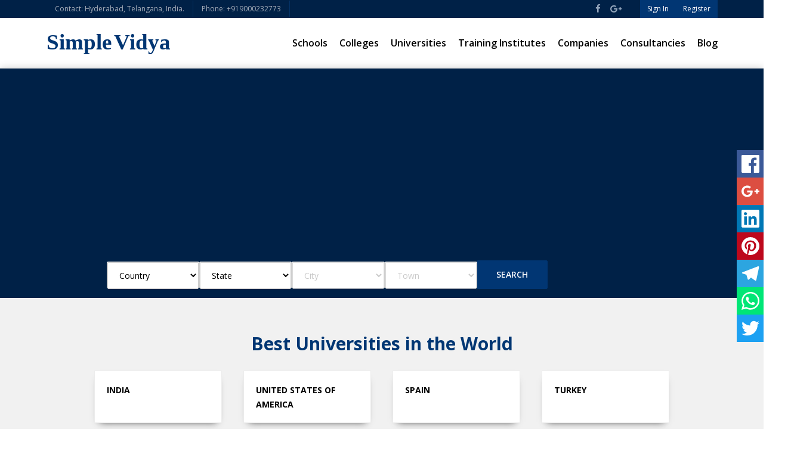

--- FILE ---
content_type: text/html; charset=UTF-8
request_url: http://simplevidya.com/more/best-universities-in-world
body_size: 7796
content:
<html lang="en">
    <head>
        <title>Simple Vidya - Best Universities In Universitiesin The World</title>
        <meta charset="utf-8">
        <meta http-equiv="X-UA-Compatible" content="IE=edge">
        <meta name="viewport" content="width=device-width, initial-scale=1">
        <meta name="title" content="Simple Vidya - Best Universities In Universitiesin The World">
        <meta name="keywords" content="Best Universities In Universitiesin The World">
        <meta name="description" content="Best Universities In Universitiesin The World">
        <link rel="shortcut icon" href="http://admin.simplevidya.com/uploads/errors/logo.png" type="image/x-icon">

        <meta name="twitter:card" content="summary_large_image"/>
        <meta name="twitter:title" content="Simple Vidya - Best Universities In Universitiesin The World"/>
        <meta name="twitter:description" content="Best Universities In Universitiesin The World"/>
        <meta name="twitter:site" content="Http://www.simplevidya.com/"/>
        <meta name="twitter:image" content="http://admin.simplevidya.com/uploads/errors/logo.png"/>
        <meta name="twitter:creator" content="Simple Vidya - Best Universities In Universitiesin The World"/>

        <meta property="og:title" content="Simple Vidya - Best Universities In Universitiesin The World"/>
        <meta property='og:type' content='website' />
        <meta property='og:image:secure_url' content="http://admin.simplevidya.com/uploads/errors/logo.png" />
        <meta property='og:image:type' content='image/png' />
        <meta property="og:image" content="http://admin.simplevidya.com/uploads/errors/logo.png"/>
        <link rel="image_src" type="image/jpeg" href="http://admin.simplevidya.com/uploads/errors/logo.png" />
        <meta property="og:url" content="http://simplevidya.com/more/best-universities-in-world"/>
        <meta property="og:site_name" content="Simple Vidya - Best Universities in Universitiesin the World "/>
        <meta property="og:description" content="Best Universities In Universitiesin The World"/>
        <link href="" rel='canonical' />

        <link href="https://fonts.googleapis.com/css?family=Open+Sans:300,400,600,700%7CJosefin+Sans:600,700" rel="stylesheet">
        <link rel="stylesheet" type="text/css" media="screen" href="http://simplevidya.com/assets/css/font-awesome.min.css" />
        <link rel="stylesheet" type="text/css" media="screen" href="http://simplevidya.com/assets/css/materialize.css" />
        <link rel="stylesheet" type="text/css" media="screen" href="http://simplevidya.com/assets/css/bootstrap.css" />
        <link rel="stylesheet" type="text/css" media="screen" href="http://simplevidya.com/assets/css/style.css" />
        <link rel="stylesheet" type="text/css" media="screen" href="http://simplevidya.com/assets/css/style-mob.css" />

        <link rel="stylesheet" type="text/css" media="screen" href="http://simplevidya.com/assets/jssocials/jquery.floating-social-share.min.css" />
        <style>#floatingSocialShare .top-right{top:35%;}</style>

        <!-- Global site tag (gtag.js) - Google Analytics -->
      <script async src="//pagead2.googlesyndication.com/pagead/js/adsbygoogle.js"></script>
<script>
     (adsbygoogle = window.adsbygoogle || []).push({
          google_ad_client: "ca-pub-2394601536554344",
          enable_page_level_ads: true
     });
</script>
<meta name="google-site-verification" content="G03NqEaVA5lCYGmPJ-XpJ-JqvVdTmGWzpbhN9roWNhM" />
<!-- Global site tag (gtag.js) - Google Analytics -->
<script async src="https://www.googletagmanager.com/gtag/js?id=UA-131154012-1"></script>
<script>
  window.dataLayer = window.dataLayer || [];
  function gtag(){dataLayer.push(arguments);}
  gtag('js', new Date());

  gtag('config', 'UA-131154012-1');
</script>

        <meta name="google-site-verification" content="8LJlYd4GotvzEN3qAKebxD8wZ99nArVMPqOtiOJOq5I" />
        <meta name="google-site-verification" content="2VaVldREa4rltbtqYc1doVQEDI2zf6i7WSkIdFdmULc" />
    </head>
    <body>
        <!-- MOBILE MENU -->
        <section>
            <div class="ed-mob-menu" >
                <div class="ed-mob-menu-con" >
                    <div class="ed-mm-left" style="width:68% !important;">
                        <div class="" style="margin-top:15px!important;">
                            <a href="http://simplevidya.com"><span style="color:#013673;font-family: 'Museo Cyrillic';font-weight: 700;font-size: 37px;line-height: 28px;">Simple</span> <span style="color:#013673;font-family: 'Museo Cyrillic';font-weight: 700;font-size: 37px;line-height: 28px;">Vidya</span>
                            </a>
                        </div>
                    </div>
                    <div class="ed-mm-right" style="width:32% !important;">
                        <div class="ed-mm-menu">
                            <a href="#!" class="ed-micon"><i class="fa fa-bars"></i></a>
                            <div class="ed-mm-inn">
                                <a href="#!" class="ed-mi-close"><i class="fa fa-times"></i></a>
                                <h4><a href="http://simplevidya.com">User Accounts</a></h4>
                                <ul>
                                                                        <li><a href="#" data-toggle="modal" data-target="#modal1">Sign In</a></li>
                                    <li><a href="#" data-toggle="modal" data-target="#modal2">Register</a></li>
                                                                        <li><a href="http://simplevidya.com/blog">Blog</a></li>
                                </ul>
                                <ul>
                                    <li><a href="http://simplevidya.com">Home</a></li>
                                    <li><a href="http://simplevidya.com/about">About Us</a></li>
                                    <li><a href="http://simplevidya.com/privacy-policy">Privacy &Policy</a></li>
                                    <li><a href="http://simplevidya.com/terms-conditions">Terms & Conditions</a></li>
                                    <li><a href="http://simplevidya.com/faq">FAQ's</a></li>
                                    <li><a href="http://simplevidya.com/contact">Contact Us</a></li>
                                </ul>
                                <h4><a href="http://simplevidya.com">Home</a></h4>
                                <ul>
                                    <li><a href="http://simplevidya.com/schools">Schools</a></li>
                                    <li><a href="http://simplevidya.com/colleges">Colleges</a></li>
                                    <li><a href="http://simplevidya.com/universities">Universities</a></li>
                                    <li><a href="http://simplevidya.com/traininginstitutes">Training Institutes</a></li>
                                    <li><a href="http://simplevidya.com/consultancies">Consultancies</a></li>
                                    <li><a href="http://simplevidya.com/companies">Companies</a></li>
                                    <li><a href="http://simplevidya.com/tuitions">Tuitions</a></li>
                                    <li><a href="http://simplevidya.com/libraries">Libraries</a></li>
                                    <li><a href="http://simplevidya.com/jobs">Jobs</a></li>
                                    <li><a href="http://simplevidya.com/websites">Websites</a></li>
                                    <li><a href="http://simplevidya.com/apps">Apps</a></li>
                                    <li><a href="http://simplevidya.com/coupons">Coupons</a></li>

                                </ul>



                            </div>
                        </div>
                    </div>
                </div>
            </div>
        </section>

        <!--HEADER SECTION-->
        <section>
            <!-- TOP BAR -->
            <div class="ed-top">
                <div class="container">
                    <div class="row">
                        <div class="col-md-12">
                            <div class="ed-com-t1-left">
                                <ul>
                                    <li><a href="#">Contact: Hyderabad, Telangana, India.</a>
                                    </li>
                                    <li><a href="#">Phone: +919000232773 </a>
                                    </li>
                                </ul>
                            </div>

                            <div class="ed-com-t1-right">
                                <ul>
                                                                        <li><a href="#" data-toggle="modal" data-target="#modal1">Sign In</a></li>
                                    <li><a href="#" data-toggle="modal" data-target="#modal2">Register</a></li>
                                                                    </ul>
                            </div>
                                                        <div class="ed-com-t1-social">
                                <ul>
                                    <li><a href="http://simplevidya.com/auth/facebook"><i class="fa fa-facebook" aria-hidden="true"></i></a>
                                    </li>
                                    <li><a href="http://simplevidya.com/auth/google"><i class="fa fa-google-plus" aria-hidden="true"></i></a>
                                    </li>
                                </ul>
                            </div>
                                                    </div>
                    </div>
                </div>
            </div>

            <!-- LOGO AND MENU SECTION -->
            <div class="top-logo" data-spy="affix" data-offset-top="250">
                <div class="container">
                    <div class="row">
                        <div class="col-md-12">
                            <div class="wed-logo">
                                <a href="http://simplevidya.com"><span style="color:#013673;font-family: 'Museo Cyrillic';font-weight: 700;font-size: 37px;line-height: 28px;">Simple</span> <span style="color:#013673;font-family: 'Museo Cyrillic';font-weight: 700;font-size: 37px;line-height: 28px;">Vidya</span>
                                </a>
                            </div>
                                                        <div class="main-menu">
                                <ul>

                                    <li>
                                        <a href="http://simplevidya.com/schools">Schools</a>
                                    </li>
                                    <li>
                                        <a href="http://simplevidya.com/colleges" >Colleges</a>
                                    </li>
                                    <li><a href="http://simplevidya.com/universities">Universities</a>
                                    </li>
                                    <li><a href="http://simplevidya.com/traininginstitutes">Training Institutes</a>
                                    </li>
                                    <li><a href="http://simplevidya.com/companies">Companies</a>
                                    </li>
                                    <li><a href="http://simplevidya.com/consultancies">Consultancies</a>
                                    </li>
                                    <li><a href="http://simplevidya.com/blog">Blog</a></li>

                                </ul>
                            </div>
                        </div>
                    </div>
                </div>
            </div>
        </section>

        <!--END HEADER SECTION-->

<style>
    .row .col{padding: 0px!important;}
.col .s2{padding-top:20px!important;}
.sf-submit input {
    width: 42% !important;}
.sf-type{width:73% !important;}
.search-top{padding-left: 156px!important; padding-top:0px!important;}
.select-wrapper input.select-dropdown{display:none;}
.select-wrapper span.caret{display:none;}
.select-wrapper{padding:0px !important;}
</style>

<section>
    <div class="search-top">
        <div class="container">
            <div class="row mob-hide">
                <div class="col-md-10">
                    <div class="">
                        <form action="http://simplevidya.com/top-search/more" method="POST">
                            <input type="hidden" name="_token" value="ojBzBO1aX388sIhSnMRO59f507Cbg32dnrcCAJ12">
                            <input type="hidden" name="url" value="universities">
                             <input type="hidden" name="key_word" value="best">
                            <div class="input-field col s2" id="abcd">
                                <select id="cu_id" name="country_id" style="display:block;" >
                                    <option value=0>Country</option>
                                                                        <option value="1" >India</option>
                                                                        <option value="2" >United States of America</option>
                                                                        <option value="4" >Spain</option>
                                                                        <option value="5" >Turkey</option>
                                                                        <option value="6" >Portugal</option>
                                                                        <option value="7" >New south wales</option>
                                                                        <option value="8" >Netherlands</option>
                                                                        <option value="9" >Finland</option>
                                                                        <option value="10" >Sweden</option>
                                                                        <option value="11" >Cambodia</option>
                                                                        <option value="12" >Japan</option>
                                                                        <option value="13" >South Korea</option>
                                                                        <option value="14" >United Kingdom</option>
                                                                        <option value="15" >Germany</option>
                                                                        <option value="16" >France</option>
                                                                        <option value="17" > Netherlands</option>
                                                                        <option value="18" >Hungary</option>
                                                                        <option value="19" >USA</option>
                                                                        <option value="20" >China</option>
                                                                        <option value="21" >Singapore</option>
                                                                        <option value="22" >Philippines</option>
                                                                        <option value="23" >Saudi Arabia</option>
                                                                        <option value="24" >Poland</option>
                                                                        <option value="25" > Russia</option>
                                                                        <option value="26" >England</option>
                                                                        <option value="27" >Scotland</option>
                                                                        <option value="28" >Bangladesh</option>
                                                                    </select>
                            </div>
                                                        <div class="input-field col s2" >
                                <select id="st_id" name="state_id" style="display:block;" >
                                    <option >State</option>
                                </select>
                            </div>
                            
                                                        <div class="input-field col s2" >
                                <select id="ct_id" name="city_id" disabled="" style="display:block;" >
                                    <option >City</option>
                                </select>
                            </div>
                            
                                                        <div class="input-field col s2" id="abcd">
                                <select id="tw_id" disabled="" name="town_id" style="display:block;">
                                    <option >Town</option>
                                </select>
                            </div>
                                                        <div class="sf-submit" style="margin-top: 8px;width: 30% !important;">
                                <input type="submit" value="Search">
                            </div>
                        </form>
                    </div>
                </div>
            </div>
        </div>
    </div>
</section><section>
    <div class="ed-res-bg">
        <div class=" com-sp pad-bot-70 ed-res-bg">
            <div class="row">
                <div class="con-title">
                                        <h2>Best  Universities in the <span>World</span></h2>
                                    </div>
                <div class="cor about-sp">
                    <div class="ed-rsear">
                        <div class="ed-rsear-in">
                            <ul>
                                                                <li>
                                    <div class="ed-rese-grid">
                                        <div class="ed-rsear-dec">
                                            <h4> <a href="http://simplevidya.com/best-universities-in-india">India</a></h4>
                                            <a href="http://simplevidya.com/best-universities-in-india">
<!--                                                <div class="ed-flag">
                                                                                                        <img src="http://simplevidya.com/1524130531cou.jpg" onerror="this.onerror=null;this.src='http://admin.simplevidya.com/1524130531cou.jpg'" height="32" width="32" >                                                             
                                                                                                    </div>-->
                                            </a>
                                        </div>
                                    </div>

                                </li>

                                                                <li>
                                    <div class="ed-rese-grid">
                                        <div class="ed-rsear-dec">
                                            <h4> <a href="http://simplevidya.com/best-universities-in-unitedstatesofamerica">United States of America</a></h4>
                                            <a href="http://simplevidya.com/best-universities-in-unitedstatesofamerica">
<!--                                                <div class="ed-flag">
                                                     <img src="http://www.simplevidya.com/default_images/blog.png" width="32" height="32" alt="">
                                                                                                    </div>-->
                                            </a>
                                        </div>
                                    </div>

                                </li>

                                                                <li>
                                    <div class="ed-rese-grid">
                                        <div class="ed-rsear-dec">
                                            <h4> <a href="http://simplevidya.com/best-universities-in-spain">Spain</a></h4>
                                            <a href="http://simplevidya.com/best-universities-in-spain">
<!--                                                <div class="ed-flag">
                                                     <img src="http://www.simplevidya.com/default_images/blog.png" width="32" height="32" alt="">
                                                                                                    </div>-->
                                            </a>
                                        </div>
                                    </div>

                                </li>

                                                                <li>
                                    <div class="ed-rese-grid">
                                        <div class="ed-rsear-dec">
                                            <h4> <a href="http://simplevidya.com/best-universities-in-turkey">Turkey</a></h4>
                                            <a href="http://simplevidya.com/best-universities-in-turkey">
<!--                                                <div class="ed-flag">
                                                     <img src="http://www.simplevidya.com/default_images/blog.png" width="32" height="32" alt="">
                                                                                                    </div>-->
                                            </a>
                                        </div>
                                    </div>

                                </li>

                                                                <li>
                                    <div class="ed-rese-grid">
                                        <div class="ed-rsear-dec">
                                            <h4> <a href="http://simplevidya.com/best-universities-in-portugal">Portugal</a></h4>
                                            <a href="http://simplevidya.com/best-universities-in-portugal">
<!--                                                <div class="ed-flag">
                                                     <img src="http://www.simplevidya.com/default_images/blog.png" width="32" height="32" alt="">
                                                                                                    </div>-->
                                            </a>
                                        </div>
                                    </div>

                                </li>

                                                                <li>
                                    <div class="ed-rese-grid">
                                        <div class="ed-rsear-dec">
                                            <h4> <a href="http://simplevidya.com/best-universities-in-newsouthwales">New south wales</a></h4>
                                            <a href="http://simplevidya.com/best-universities-in-newsouthwales">
<!--                                                <div class="ed-flag">
                                                     <img src="http://www.simplevidya.com/default_images/blog.png" width="32" height="32" alt="">
                                                                                                    </div>-->
                                            </a>
                                        </div>
                                    </div>

                                </li>

                                                                <li>
                                    <div class="ed-rese-grid">
                                        <div class="ed-rsear-dec">
                                            <h4> <a href="http://simplevidya.com/best-universities-in-netherlands">Netherlands</a></h4>
                                            <a href="http://simplevidya.com/best-universities-in-netherlands">
<!--                                                <div class="ed-flag">
                                                     <img src="http://www.simplevidya.com/default_images/blog.png" width="32" height="32" alt="">
                                                                                                    </div>-->
                                            </a>
                                        </div>
                                    </div>

                                </li>

                                                                <li>
                                    <div class="ed-rese-grid">
                                        <div class="ed-rsear-dec">
                                            <h4> <a href="http://simplevidya.com/best-universities-in-finland">Finland</a></h4>
                                            <a href="http://simplevidya.com/best-universities-in-finland">
<!--                                                <div class="ed-flag">
                                                     <img src="http://www.simplevidya.com/default_images/blog.png" width="32" height="32" alt="">
                                                                                                    </div>-->
                                            </a>
                                        </div>
                                    </div>

                                </li>

                                                                <li>
                                    <div class="ed-rese-grid">
                                        <div class="ed-rsear-dec">
                                            <h4> <a href="http://simplevidya.com/best-universities-in-sweden">Sweden</a></h4>
                                            <a href="http://simplevidya.com/best-universities-in-sweden">
<!--                                                <div class="ed-flag">
                                                     <img src="http://www.simplevidya.com/default_images/blog.png" width="32" height="32" alt="">
                                                                                                    </div>-->
                                            </a>
                                        </div>
                                    </div>

                                </li>

                                                                <li>
                                    <div class="ed-rese-grid">
                                        <div class="ed-rsear-dec">
                                            <h4> <a href="http://simplevidya.com/best-universities-in-cambodia">Cambodia</a></h4>
                                            <a href="http://simplevidya.com/best-universities-in-cambodia">
<!--                                                <div class="ed-flag">
                                                     <img src="http://www.simplevidya.com/default_images/blog.png" width="32" height="32" alt="">
                                                                                                    </div>-->
                                            </a>
                                        </div>
                                    </div>

                                </li>

                                                                <li>
                                    <div class="ed-rese-grid">
                                        <div class="ed-rsear-dec">
                                            <h4> <a href="http://simplevidya.com/best-universities-in-japan">Japan</a></h4>
                                            <a href="http://simplevidya.com/best-universities-in-japan">
<!--                                                <div class="ed-flag">
                                                     <img src="http://www.simplevidya.com/default_images/blog.png" width="32" height="32" alt="">
                                                                                                    </div>-->
                                            </a>
                                        </div>
                                    </div>

                                </li>

                                                                <li>
                                    <div class="ed-rese-grid">
                                        <div class="ed-rsear-dec">
                                            <h4> <a href="http://simplevidya.com/best-universities-in-southkorea">South Korea</a></h4>
                                            <a href="http://simplevidya.com/best-universities-in-southkorea">
<!--                                                <div class="ed-flag">
                                                     <img src="http://www.simplevidya.com/default_images/blog.png" width="32" height="32" alt="">
                                                                                                    </div>-->
                                            </a>
                                        </div>
                                    </div>

                                </li>

                                                                <li>
                                    <div class="ed-rese-grid">
                                        <div class="ed-rsear-dec">
                                            <h4> <a href="http://simplevidya.com/best-universities-in-unitedkingdom">United Kingdom</a></h4>
                                            <a href="http://simplevidya.com/best-universities-in-unitedkingdom">
<!--                                                <div class="ed-flag">
                                                     <img src="http://www.simplevidya.com/default_images/blog.png" width="32" height="32" alt="">
                                                                                                    </div>-->
                                            </a>
                                        </div>
                                    </div>

                                </li>

                                                                <li>
                                    <div class="ed-rese-grid">
                                        <div class="ed-rsear-dec">
                                            <h4> <a href="http://simplevidya.com/best-universities-in-germany">Germany</a></h4>
                                            <a href="http://simplevidya.com/best-universities-in-germany">
<!--                                                <div class="ed-flag">
                                                     <img src="http://www.simplevidya.com/default_images/blog.png" width="32" height="32" alt="">
                                                                                                    </div>-->
                                            </a>
                                        </div>
                                    </div>

                                </li>

                                                                <li>
                                    <div class="ed-rese-grid">
                                        <div class="ed-rsear-dec">
                                            <h4> <a href="http://simplevidya.com/best-universities-in-france">France</a></h4>
                                            <a href="http://simplevidya.com/best-universities-in-france">
<!--                                                <div class="ed-flag">
                                                     <img src="http://www.simplevidya.com/default_images/blog.png" width="32" height="32" alt="">
                                                                                                    </div>-->
                                            </a>
                                        </div>
                                    </div>

                                </li>

                                                                <li>
                                    <div class="ed-rese-grid">
                                        <div class="ed-rsear-dec">
                                            <h4> <a href="http://simplevidya.com/best-universities-in-netherlands"> Netherlands</a></h4>
                                            <a href="http://simplevidya.com/best-universities-in-netherlands">
<!--                                                <div class="ed-flag">
                                                     <img src="http://www.simplevidya.com/default_images/blog.png" width="32" height="32" alt="">
                                                                                                    </div>-->
                                            </a>
                                        </div>
                                    </div>

                                </li>

                                                                <li>
                                    <div class="ed-rese-grid">
                                        <div class="ed-rsear-dec">
                                            <h4> <a href="http://simplevidya.com/best-universities-in-hungary">Hungary</a></h4>
                                            <a href="http://simplevidya.com/best-universities-in-hungary">
<!--                                                <div class="ed-flag">
                                                     <img src="http://www.simplevidya.com/default_images/blog.png" width="32" height="32" alt="">
                                                                                                    </div>-->
                                            </a>
                                        </div>
                                    </div>

                                </li>

                                                                <li>
                                    <div class="ed-rese-grid">
                                        <div class="ed-rsear-dec">
                                            <h4> <a href="http://simplevidya.com/best-universities-in-usa">USA</a></h4>
                                            <a href="http://simplevidya.com/best-universities-in-usa">
<!--                                                <div class="ed-flag">
                                                     <img src="http://www.simplevidya.com/default_images/blog.png" width="32" height="32" alt="">
                                                                                                    </div>-->
                                            </a>
                                        </div>
                                    </div>

                                </li>

                                                                <li>
                                    <div class="ed-rese-grid">
                                        <div class="ed-rsear-dec">
                                            <h4> <a href="http://simplevidya.com/best-universities-in-china">China</a></h4>
                                            <a href="http://simplevidya.com/best-universities-in-china">
<!--                                                <div class="ed-flag">
                                                     <img src="http://www.simplevidya.com/default_images/blog.png" width="32" height="32" alt="">
                                                                                                    </div>-->
                                            </a>
                                        </div>
                                    </div>

                                </li>

                                                                <li>
                                    <div class="ed-rese-grid">
                                        <div class="ed-rsear-dec">
                                            <h4> <a href="http://simplevidya.com/best-universities-in-singapore">Singapore</a></h4>
                                            <a href="http://simplevidya.com/best-universities-in-singapore">
<!--                                                <div class="ed-flag">
                                                     <img src="http://www.simplevidya.com/default_images/blog.png" width="32" height="32" alt="">
                                                                                                    </div>-->
                                            </a>
                                        </div>
                                    </div>

                                </li>

                                                                <li>
                                    <div class="ed-rese-grid">
                                        <div class="ed-rsear-dec">
                                            <h4> <a href="http://simplevidya.com/best-universities-in-philippines">Philippines</a></h4>
                                            <a href="http://simplevidya.com/best-universities-in-philippines">
<!--                                                <div class="ed-flag">
                                                     <img src="http://www.simplevidya.com/default_images/blog.png" width="32" height="32" alt="">
                                                                                                    </div>-->
                                            </a>
                                        </div>
                                    </div>

                                </li>

                                                                <li>
                                    <div class="ed-rese-grid">
                                        <div class="ed-rsear-dec">
                                            <h4> <a href="http://simplevidya.com/best-universities-in-saudiarabia">Saudi Arabia</a></h4>
                                            <a href="http://simplevidya.com/best-universities-in-saudiarabia">
<!--                                                <div class="ed-flag">
                                                     <img src="http://www.simplevidya.com/default_images/blog.png" width="32" height="32" alt="">
                                                                                                    </div>-->
                                            </a>
                                        </div>
                                    </div>

                                </li>

                                                                <li>
                                    <div class="ed-rese-grid">
                                        <div class="ed-rsear-dec">
                                            <h4> <a href="http://simplevidya.com/best-universities-in-poland">Poland</a></h4>
                                            <a href="http://simplevidya.com/best-universities-in-poland">
<!--                                                <div class="ed-flag">
                                                     <img src="http://www.simplevidya.com/default_images/blog.png" width="32" height="32" alt="">
                                                                                                    </div>-->
                                            </a>
                                        </div>
                                    </div>

                                </li>

                                                                <li>
                                    <div class="ed-rese-grid">
                                        <div class="ed-rsear-dec">
                                            <h4> <a href="http://simplevidya.com/best-universities-in-russia"> Russia</a></h4>
                                            <a href="http://simplevidya.com/best-universities-in-russia">
<!--                                                <div class="ed-flag">
                                                     <img src="http://www.simplevidya.com/default_images/blog.png" width="32" height="32" alt="">
                                                                                                    </div>-->
                                            </a>
                                        </div>
                                    </div>

                                </li>

                                                                <li>
                                    <div class="ed-rese-grid">
                                        <div class="ed-rsear-dec">
                                            <h4> <a href="http://simplevidya.com/best-universities-in-england">England</a></h4>
                                            <a href="http://simplevidya.com/best-universities-in-england">
<!--                                                <div class="ed-flag">
                                                     <img src="http://www.simplevidya.com/default_images/blog.png" width="32" height="32" alt="">
                                                                                                    </div>-->
                                            </a>
                                        </div>
                                    </div>

                                </li>

                                                                <li>
                                    <div class="ed-rese-grid">
                                        <div class="ed-rsear-dec">
                                            <h4> <a href="http://simplevidya.com/best-universities-in-scotland">Scotland</a></h4>
                                            <a href="http://simplevidya.com/best-universities-in-scotland">
<!--                                                <div class="ed-flag">
                                                     <img src="http://www.simplevidya.com/default_images/blog.png" width="32" height="32" alt="">
                                                                                                    </div>-->
                                            </a>
                                        </div>
                                    </div>

                                </li>

                                                                <li>
                                    <div class="ed-rese-grid">
                                        <div class="ed-rsear-dec">
                                            <h4> <a href="http://simplevidya.com/best-universities-in-bangladesh">Bangladesh</a></h4>
                                            <a href="http://simplevidya.com/best-universities-in-bangladesh">
<!--                                                <div class="ed-flag">
                                                     <img src="http://www.simplevidya.com/default_images/blog.png" width="32" height="32" alt="">
                                                                                                    </div>-->
                                            </a>
                                        </div>
                                    </div>

                                </li>

                                                            </ul>
                        </div>
                    </div>
                    <div class="ed-about-sec1">
                        <div class="col-md-6"></div>
                        <div class="col-md-6"></div>
                    </div>
                </div>
            </div>
        </div>
    </div>
</section>
<div class="pg-pagina">
    
</div>
<style>
      @media  screen and (min-width: 0px) and (max-width: 700px) {
      
      .ed-rese-grid{ height: 60px;}
    }

    @media  screen and (min-width: 701px) and (max-width: 3000px) {
     
      .ed-rese-grid{ height: 88px;}
      .ed-rsear-in ul li{
          width: 25%;
      }
     body{ overflow-x:hidden;}
}
</style>

<!-- FOOTER -->
<section class="wed-hom-footer">
    <div class="container">
                                <div class="row wed-foot-link">
                            <div class="col-md-3 foot-tc-mar-t-o">
                    <h4>Best Universities</h4>
                                            <p><a href="http://simplevidya.com/best-universities-in-india">Best Universities in India</a></p>
                                            <p><a href="http://simplevidya.com/best-universities-in-unitedstatesofamerica">Best Universities in United States of America</a></p>
                                                         </div>
                            <div class="col-md-3 foot-tc-mar-t-o">
                    <h4>Best Companies</h4>
                                            <p><a href="http://simplevidya.com/best-companies-in-india">Best Companies in India</a></p>
                                            <p><a href="http://simplevidya.com/best-companies-in-unitedstatesofamerica">Best Companies in United States of America</a></p>
                                                         </div>
                            <div class="col-md-3 foot-tc-mar-t-o">
                    <h4>Best Consultancies</h4>
                                            <p><a href="http://simplevidya.com/best-consultancies-in-india">Best Consultancies in India</a></p>
                                            <p><a href="http://simplevidya.com/best-consultancies-in-unitedstatesofamerica">Best Consultancies in United States of America</a></p>
                                                         </div>
                            <div class="col-md-3 foot-tc-mar-t-o">
                    <h4>Best Training Institutes</h4>
                                            <p><a href="http://simplevidya.com/best-traininginstitutes-in-india">Best Training Institutes in India</a></p>
                                            <p><a href="http://simplevidya.com/best-traininginstitutes-in-unitedstatesofamerica">Best Training Institutes in United States of America</a></p>
                                                         </div>
                    </div>
                <div class="row wed-foot-link">

                            <div class="col-md-3 foot-tc-mar-t-o">
                    <h4>Best Websites</h4>
                                            <p><a href="http://simplevidya.com/best-websites-in-india">Best Websites in India</a></p>
                                            <p><a href="http://simplevidya.com/best-websites-in-unitedstatesofamerica">Best Websites in United States of America</a></p>
                                                                 <p><a href="best-websites-in-world">More...</a></p>
                    
                                    </div>
                            <div class="col-md-3 foot-tc-mar-t-o">
                    <h4>Best Apps</h4>
                                            <p><a href="http://simplevidya.com/best-apps-in-india">Best Apps in India</a></p>
                                            <p><a href="http://simplevidya.com/best-apps-in-unitedstatesofamerica">Best Apps in United States of America</a></p>
                                                                 <p><a href="best-apps-in-world">More...</a></p>
                    
                                    </div>
            
             <div class="col-md-2">
                <h4>Popular</h4>
                                                    <p><a href="http://simplevidya.com/more/popular-universities-in-world"> Universities in World </a></p>
                                    <p><a href="http://simplevidya.com/more/popular-companies-in-world"> Companies in World </a></p>
                                    <p><a href="http://simplevidya.com/more/popular-consultancies-in-world"> Consultancies in World </a></p>
                                    <p><a href="http://simplevidya.com/more/popular-traininginstitutes-in-world"> Training Institutes in World </a></p>
                                    <p><a href="http://simplevidya.com/more/popular-websites-in-world"> Websites in World </a></p>
                                    <p><a href="http://simplevidya.com/more/popular-apps-in-world"> Apps in World </a></p>
                                                  </div>
            <div class="col-md-2">
                <h4>Best</h4>
                                                    <p><a href="http://simplevidya.com/more/best-universities-in-world"> Universities in World</a></p>
                                    <p><a href="http://simplevidya.com/more/best-companies-in-world"> Companies in World</a></p>
                                    <p><a href="http://simplevidya.com/more/best-consultancies-in-world"> Consultancies in World</a></p>
                                    <p><a href="http://simplevidya.com/more/best-traininginstitutes-in-world"> Training Institutes in World</a></p>
                                    <p><a href="http://simplevidya.com/more/best-websites-in-world"> Websites in World</a></p>
                                    <p><a href="http://simplevidya.com/more/best-apps-in-world"> Apps in World</a></p>
                                                  </div>
            <div class="col-md-2 foot-tc-mar-t-o">
                <h4>HELP & SUPPORT</h4>
                <ul>
                    <li><a href="http://simplevidya.com">Home</a>
                    </li>
                    <li><a href="http://simplevidya.com/about">About us</a>
                    </li>
                    <li><a href="http://simplevidya.com/terms-conditions">Terms </a>
                    </li>
                    <!--                    <li><a href="http://simplevidya.com/tuitions">Tuitions</a>
                                        </li>-->
                    <li><a href="http://simplevidya.com/privacy-policy">Privacy</a>
                    </li>
                    <!--                    <li><a href="http://simplevidya.com/libraries">Libraries</a>
                                        </li>-->
                    <li><a href="http://simplevidya.com/faq">FAQs</a>
                    </li>
                    <li><a href="http://simplevidya.com/contact">Contact Us</a>
                    </li>
                </ul>
                <p>Address: Hyderabad, Telangana, India.</p>
                <p>Phone: <a href="#!">+919000232773</a></p>
                <p>Email: <a href="#!"><span class="__cf_email__" data-cfemail="6f06010900411c06021f030a19060b160e2f08020e0603410c0002">[email&#160;protected]</span></a></p>
            </div>
        </div>
    </div>
</section>
<style>
    @media  screen and (min-width: 0px) and (max-width: 700px) {
        #show-mobile {    display: block !important;  }
        #show-desktop {    display: none !important;  }

    }

    @media  screen and (min-width: 701px) and (max-width: 3000px) {
        #show-mobile {    display: none !important;  }
        #show-desktop {    display: block !important;  }

    }
</style>
<!-- FOOTER -->

<!-- COPY RIGHTS -->
<section class="wed-rights">
    <div class="container">
        <div class="row">
            <div class="copy-right " style="display:inline;">
                <p>Copyrights © 2018 Simple Vidya. All rights reserved.</p>
               
            </div>
            <div class="ed-com-t1-social">
                <ul>
                  
                     <li><a href="https://www.facebook.com/simplevidya/"  target="_blank"><i class="fa fa-facebook" aria-hidden="true"></i></a>
                </li>
                <li><a href="https://twitter.com/simple_vidya"  target="_blank"><i class="fa fa-twitter" aria-hidden="true"></i></a>
                </p>
                <li><a href="https://plus.google.com/u/0/105674861282016271433" target="_blank"><i class="fa fa-google-plus" aria-hidden="true"></i></a>
                </li>
                <li><a href="https://www.linkedin.com/in/simple-vidya-b5208b15a/" target="_blank"><i class="fa fa-linkedin" aria-hidden="true"></i></a>
                </li>
                </ul>
            </div>
        </div>
    </div>
</section>

<!--SECTION LOGIN, REGISTER AND FORGOT PASSWORD-->




<section>
    <div class="share-links mob-hide" id="show-desktop" >
    </div>
    <div class="icon-float" id="show-mobile">
        <ul>
            <li><div id="share"></div>share</li>
            <li><a href="https://www.facebook.com/sharer/sharer.php?u=http%3A%2F%2Fsimplevidya.com%2Fmore%2Fbest-universities-in-world&amp;title=Simple+Vidya+-+Best+Universities+In+Universitiesin+The+World" target="_blank" class="fb1"><i class="fa fa-facebook" aria-hidden="true"></i></a> </li>
            <li><a href="https://plus.google.com/share?url=http%3A%2F%2Fsimplevidya.com%2Fmore%2Fbest-universities-in-world" target="_blank" class="gp1"><i class="fa fa-google-plus" aria-hidden="true"></i></a> </li>
            <li><a href="https://twitter.com/intent/tweet?url=http%3A%2F%2Fsimplevidya.com%2Fmore%2Fbest-universities-in-world" target="_blank" class="tw1"><i class="fa fa-twitter" aria-hidden="true"></i></a> </li>
            <li><a href="http://www.linkedin.com/shareArticle?url=http%3A%2F%2Fsimplevidya.com%2Fmore%2Fbest-universities-in-world" target="_blank" class="li1"><i class="fa fa-linkedin" aria-hidden="true"></i></a> </li>
            <li><a href="whatsapp://send?text=http%3A%2F%2Fsimplevidya.com%2Fmore%2Fbest-universities-in-world" target="_blank" class="wa1"><i class="fa fa-whatsapp" aria-hidden="true"></i></a> </li>
            <li><a href="/cdn-cgi/l/email-protection#526d212730383731266f6d3a262622776113776014776014213b3f223e37243b362b337c313d3f7760143f3d2037776014303721267f273c3b243720213b263b37217f3b3c7f253d203e36" target="_blank" class="sh1"><i class="fa fa-envelope-o" aria-hidden="true"></i></a> </li>
        </ul>
    </div>
</section>


<script data-cfasync="false" src="/cdn-cgi/scripts/5c5dd728/cloudflare-static/email-decode.min.js"></script><script src="http://simplevidya.com/assets/js/main.min.js"></script>
<script src="http://simplevidya.com/assets/js/bootstrap.min.js"></script>
<script src="http://simplevidya.com/assets/js/materialize.min.js"></script>
<script src="http://simplevidya.com/assets/js/custom.js"></script>
<script src="http://simplevidya.com/assets/js/my_js.js"></script>
<script src="http://simplevidya.com/assets/js/html5lightbox/html5lightbox.js"></script>
<script src="http://simplevidya.com/assets/jssocials/jquery.floating-social-share.min.js"></script>
<script>

                $(".share-links").floatingSocialShare({
                    effect: 'slide-on-scroll',
                    counter: true,
                    url: window.location.href,
                    title: document.title,
                    popup_width: 600,
                    popup_height: 500,
                    description: $('meta[name="description"]').attr("content"),
                    media: $('meta[property="og:image"]').attr("content"),
                    place: "top-right",
                    buttons: ["facebook", "google-plus", "linkedin",
                        "pinterest", "telegram", "whatsapp", "twitter",
                    ],
                    text: "share with:"
                });
</script>

<script>
                            </script>
<script defer src="https://static.cloudflareinsights.com/beacon.min.js/vcd15cbe7772f49c399c6a5babf22c1241717689176015" integrity="sha512-ZpsOmlRQV6y907TI0dKBHq9Md29nnaEIPlkf84rnaERnq6zvWvPUqr2ft8M1aS28oN72PdrCzSjY4U6VaAw1EQ==" data-cf-beacon='{"version":"2024.11.0","token":"00f111403fde4809ad3eef7b23448078","r":1,"server_timing":{"name":{"cfCacheStatus":true,"cfEdge":true,"cfExtPri":true,"cfL4":true,"cfOrigin":true,"cfSpeedBrain":true},"location_startswith":null}}' crossorigin="anonymous"></script>
</body>
</html>

<section>
    <!-- LOGIN SECTION -->
    <div id="modal1" class="modal fade" role="dialog" style="padding-right: 0px!important;">
        <div class="log-in-pop">
            <div class="log-in-pop-left" style="padding-top:50px;">
                <h1 style="line-height:0px;">Hello...</h1>
                <p>Don't have an account? Create your account. It's take less then a minutes</p>
                <h4>Login with social media</h4>
                <ul>
                    <li><a href="http://simplevidya.com/auth/facebook"><i class="fa fa-facebook"></i> Facebook</a>
                    </li>
                    <li><a href="http://simplevidya.com/auth/google"><i class="fa fa-google"></i> Google+</a>
                    </li>
                    <style>
    .coupon {
        border: 5px dotted #bbb;
        border-radius: 15px;
        margin: 0 0;
        max-width: 400px;
    }

</style>

<br>
<li class="mob-hide">
    <div class="coupon" style="padding:5px;">
        <div class="container">
            <h3 style="color:white;">Refer and Earn</h3>
        </div>
        <p>Register and refer your friends earn points to redeem.</p>

        <p>Reference Code: <span class="orange">Login And check</span></p>
        <p class="expire">Limited Period Offer</p>

    </div>
</li>                </ul>
            </div>
            <div class="log-in-pop-right">
                <a href="http://simplevidya.com"  class="pop-close" data-dismiss="modal" ><img src="http://www.simplevidya.com/assets/images/cancel.png" width="24" height="24" alt="" />
                </a>
                <!--user profile-->



                <h4>Login</h4>
                <p>Don't have an account? Create your account. It's take less then a minutes</p>
                <form class="s12" action="http://simplevidya.com/do-user-login" method="POST">
                    <input type="hidden" name="_token" value="ojBzBO1aX388sIhSnMRO59f507Cbg32dnrcCAJ12">
                    <div>
                        <div class="input-field s12">
                            <input type="email" name="login_user_name" required="" placeholder="Email"  value="" class="validate">
                            <label>Email</label>
                            <span class="help-block"> </span>
                        </div>
                    </div>
                    <div>
                        <div class="input-field s12">
                            <input type="password" name="login_password" required="" class="validate">
                            <label>Password</label>
                            <span class="help-block"> </span>
                        </div>
                    </div>
                    <div>
                        <div class="s12 log-ch-bx">
                            <p>
                                <input type="checkbox" name="remember" id="test5" />
                                <label for="test5">Remember me</label>
                            </p>
                        </div>
                    </div>
                    <div>
                        <div class="input-field s4">
                            <input type="submit" value="Login" class="waves-effect waves-light log-in-btn"> </div>
                    </div>
                    <div>
                        <div class="input-field s12"> <a href="#" data-dismiss="modal" data-toggle="modal" data-target="#modal3">Forgot password</a> | <a href="#" data-dismiss="modal" data-toggle="modal" data-target="#modal2">Create a new account</a> </div>
                    </div>
                </form>
            </div>
        </div>
    </div>
    <!-- REGISTER SECTION -->
    <div id="modal2" class="modal fade" role="dialog">
        <div class="log-in-pop">
            <div class="log-in-pop-left" style="padding-top:50px;">
                <h1 style="line-height:0px;">Hello...</h1>
                <p>Don't have an account? Create your account. It's take less then a minutes</p>
                <h4>Login with social media</h4>
                <ul>
                    <li><a href="http://simplevidya.com/auth/facebook"><i class="fa fa-facebook"></i> Facebook</a>
                    </li>
                    <li><a href="http://simplevidya.com/auth/google"><i class="fa fa-google"></i> Google+</a>
                    </li>
                    <style>
    .coupon {
        border: 5px dotted #bbb;
        border-radius: 15px;
        margin: 0 0;
        max-width: 400px;
    }

</style>

<br>
<li class="mob-hide">
    <div class="coupon" style="padding:5px;">
        <div class="container">
            <h3 style="color:white;">Refer and Earn</h3>
        </div>
        <p>Register and refer your friends earn points to redeem.</p>

        <p>Reference Code: <span class="orange">Login And check</span></p>
        <p class="expire">Limited Period Offer</p>

    </div>
</li>                </ul>
            </div>
            <div class="log-in-pop-right">
                <a href="http://simplevidya.com"  class="pop-close" data-dismiss="modal"><img src="http://www.simplevidya.com/assets/images/cancel.png" width="24" height="24" alt="" />
                </a>

                <h4>Create an Account</h4>
                <p>Don't have an account? Create your account. It's take less then a minutes</p>
                <form class="s12" action="http://simplevidya.com/do-add-f-user" method="POST">
                    <input type="hidden" name="_token" value="ojBzBO1aX388sIhSnMRO59f507Cbg32dnrcCAJ12">
                    <div>
                        <div class="input-field s12">
                            <input type="text" data-ng-model="name1" required="" min="3" name="f_user_name" value="" class="validate">
                            <label>User name</label>
                            <span class="help-block"> </span>
                        </div>
                    </div>
                    <div>
                        <div class="input-field s12">
                            <input type="email" name="f_user_email" required="" value="" class="validate">
                            <label>Email id</label>
                            <span class="help-block" > </span>
                        </div>
                    </div>
                    <div>
                        <div class="input-field s12">
                            <input type="text" name="contact_number" required="" value="" class="validate">
                            <label>Contact Number</label>
                            <span class="help-block" > </span>
                        </div>
                    </div>
                    <div>
                        <div class="input-field s12">
                            <input type="password" name="password" required="" min="6" value=""  class="validate">
                            <label>Password</label>
                            <span class="help-block"> </span>
                        </div>
                    </div>
                    <div>
                        <div class="input-field s12">
                            <input type="password" name="password_confirmation" min="6" required="" value="" class="validate">
                            <label>Confirm password</label>
                            <span class="help-block" > </span>
                        </div>
                    </div>
                    <div>
                        <div class="input-field s12">
                            <input type="text" name="reference_code"   value=""  class="validate" style="border: 3px dotted #bbb;">
                                   <label>Reference Code(If Any)</label>
                            <span class="help-block" >  </span>
                        </div>
                    </div>
                    <div>
                        <div class="input-field s4">
                            <input type="submit" value="Register" class="waves-effect waves-light log-in-btn"> </div>
                    </div>
                    <div>
                        <div class="input-field s12"> <a href="#" data-dismiss="modal" data-toggle="modal" data-target="#modal1">Are you a already member ? Login</a> </div>
                    </div>
                </form>
            </div>
        </div>
    </div>
    <!-- FORGOT SECTION -->
    <div id="modal3" class="modal fade" role="dialog">
        <div class="log-in-pop">
            <div class="log-in-pop-left" style="padding-top:50px;">
                <h1 style="line-height:0px;">Hello...</h1>
                <p>Don't have an account? Create your account. It's take less then a minutes</p>
                <h4>Login with social media</h4>
                <ul>
                    <li><a href="http://simplevidya.com/auth/facebook"><i class="fa fa-facebook"></i> Facebook</a>
                    </li>
                    <li><a href="http://simplevidya.com/auth/google"><i class="fa fa-google"></i> Google+</a>
                    </li>
                    <style>
    .coupon {
        border: 5px dotted #bbb;
        border-radius: 15px;
        margin: 0 0;
        max-width: 400px;
    }

</style>

<br>
<li class="mob-hide">
    <div class="coupon" style="padding:5px;">
        <div class="container">
            <h3 style="color:white;">Refer and Earn</h3>
        </div>
        <p>Register and refer your friends earn points to redeem.</p>

        <p>Reference Code: <span class="orange">Login And check</span></p>
        <p class="expire">Limited Period Offer</p>

    </div>
</li><!--                    <li><a href="#"><i class="fa fa-twitter"></i> Twitter</a>
                    </li>-->
                </ul>
            </div>
            <div class="log-in-pop-right">
                <a href="http://simplevidya.com"  class="pop-close" data-dismiss="modal"><img src="http://www.simplevidya.com/assets/images/cancel.png" width="24" height="24" alt="" />
                </a>
                <h4>Forgot password</h4>
                <p>Don't have an account? Create your account. It's take less then a minutes</p>
                <form class="s12" action="http://simplevidya.com/forgot-password" method="POST">
                    <input type="hidden" name="_token" value="ojBzBO1aX388sIhSnMRO59f507Cbg32dnrcCAJ12">
                    <div>
                        <div class="input-field s12">
                            <input type="email" required="" data-ng-model="name3" name="email" class="validate">
                            <label>Email id</label>
                        </div>
                    </div>
                    <div>
                        <div class="input-field s4">
                            <input type="submit" value="Submit" class="waves-effect waves-light log-in-btn"> </div>
                    </div>
                    <div>
                        <div class="input-field s12"> <a href="#" data-dismiss="modal" data-toggle="modal" data-target="#modal1">Are you a already member ? Login</a> | <a href="#" data-dismiss="modal" data-toggle="modal" data-target="#modal2">Create a new account</a> </div>
                    </div>
                </form>
            </div>
        </div>
    </div>
    <div id="modal4" class="modal fade" role="dialog">
        <div class="log-in-pop">
            <div class="log-in-pop-left" style="padding-top:50px;">
                <h1 style="line-height:0px;">Hello...</h1>
                <p>Don't have an account? Create your account. It's take less then a minutes</p>
                <h4>Login with social media</h4>
                <ul>
                    <li><a href="http://simplevidya.com/auth/facebook"><i class="fa fa-facebook"></i> Facebook</a>
                    </li>
                    <li><a href="http://simplevidya.com/auth/google"><i class="fa fa-google"></i> Google+</a>
                    </li>
                    <style>
    .coupon {
        border: 5px dotted #bbb;
        border-radius: 15px;
        margin: 0 0;
        max-width: 400px;
    }

</style>

<br>
<li class="mob-hide">
    <div class="coupon" style="padding:5px;">
        <div class="container">
            <h3 style="color:white;">Refer and Earn</h3>
        </div>
        <p>Register and refer your friends earn points to redeem.</p>

        <p>Reference Code: <span class="orange">Login And check</span></p>
        <p class="expire">Limited Period Offer</p>

    </div>
</li><!--                    <li><a href="#"><i class="fa fa-twitter"></i> Twitter</a>
                    </li>-->
                </ul>
            </div>
            <div class="log-in-pop-right">
                <a href="http://simplevidya.com"  class="pop-close" data-dismiss="modal"><img src="http://www.simplevidya.com/assets/images/cancel.png" width="24" height="24" alt="" />
                </a>
                <h4>Change password</h4>
                <p>Don't have an account? Create your account. It's take less then a minutes</p>
                <form class="s12" action="http://simplevidya.com/update-new-password" method="POST">
                    <input type="hidden" name="_token" value="ojBzBO1aX388sIhSnMRO59f507Cbg32dnrcCAJ12">
                    <div>
                        <div class="input-field s12">
                            <input type="text" required="" min="6" data-ng-model="name3" name="n_password" class="validate">
                            <label>New Password</label>
                            <span class="help-block" > </span>
                        </div>
                        <div class="input-field s12">
                            <input type="text" required="" min="6" data-ng-model="name3" name="n_password_confirmation" class="validate">
                            <label>Confirm Password</label>
                            <span class="help-block" > </span>
                        </div>
                    </div>
                    <div>
                        <div class="input-field s4">
                            <input type="submit" value="Submit" class="waves-effect waves-light log-in-btn"> </div>
                    </div>
                    <div>
                        <div class="input-field s12"> <a href="#" data-dismiss="modal" data-toggle="modal" data-target="#modal1">Remember Password ? Login</a> | <a href="#" data-dismiss="modal" data-toggle="modal" data-target="#modal2">Create a new account</a> </div>
                    </div>
                </form>
            </div>
        </div>
    </div>
</section>




--- FILE ---
content_type: text/html; charset=utf-8
request_url: https://www.google.com/recaptcha/api2/aframe
body_size: 271
content:
<!DOCTYPE HTML><html><head><meta http-equiv="content-type" content="text/html; charset=UTF-8"></head><body><script nonce="SHRiHBAZP1z5GjJACIHjnQ">/** Anti-fraud and anti-abuse applications only. See google.com/recaptcha */ try{var clients={'sodar':'https://pagead2.googlesyndication.com/pagead/sodar?'};window.addEventListener("message",function(a){try{if(a.source===window.parent){var b=JSON.parse(a.data);var c=clients[b['id']];if(c){var d=document.createElement('img');d.src=c+b['params']+'&rc='+(localStorage.getItem("rc::a")?sessionStorage.getItem("rc::b"):"");window.document.body.appendChild(d);sessionStorage.setItem("rc::e",parseInt(sessionStorage.getItem("rc::e")||0)+1);localStorage.setItem("rc::h",'1768844038619');}}}catch(b){}});window.parent.postMessage("_grecaptcha_ready", "*");}catch(b){}</script></body></html>

--- FILE ---
content_type: text/css
request_url: http://simplevidya.com/assets/css/style.css
body_size: 20853
content:
/*-----------------------------------------
 [MASTER STYLE SHEET]
 * Project: Education Master HTML Template
 * Version: v1.0
 * Copyright 2017-2020 rn53themes
 * Last Changes: 10 jan 2018
 * Author: RN53 Themes
 * Email:      rn53themes@gmail.com
 * Website:    http://www.rn53themes.net 
 -----------------------------------------------*/
/*-------------------------------------------------
 =  Table of Css
        All Pages Common CSS Styles
        1.COLLEGE
        2.MAIN MENU
        3.HOME PAGE: PART ONE
        4.HOME PAGE: COURSE 
        5.HOME PAGE: EVENT
        6.HOME PAGE: TAB AND ENQUIRY
        7.SEARCH BOX
        8.SLIDER
        9.HOME PAGE: QUICK LINK 
        10.TOP COURSES 
        11.BOTTOM BOOKING 
        12.BREADCRUM
        13.COURSE DETAILS
        14.USER DASHBOARD
        15.FOOTER GALLERY AND BLOG
        16.REGISTER LOGIN POPUPS 
        17.REGISTER LOGIN POPUPS
        18.STUDENT DASHBOARD 
        19.STUDENT DASHBOARD - COURSES 
        20.STUDENT DASHBOARD - TIME LINE 
        21.MEGA MENU
        22.SOCIAL MEDIA SHARE 
        23.SOCIAL MEDIA SHARE
        24.ABOUT US
        25.AWARDS
        26.ADMISSIONN
        27.SEMINAR
        28.EVENTS
        29.CONTACT US
        30.MOBILE MANU
-------------------------------------------------*/
/*-------------------------------------------------*/
/* =  1.All Pages Common CSS Styles
/*-------------------------------------------------*/
body{
    font-family: 'Open Sans', sans-serif;
    padding-right: 0px !important;
}
a{
    -webkit-transition: all 0.5s ease;
    -moz-transition: all 0.5s ease;
    -o-transition: all 0.5s ease;
    transition:all 0.5s ease;
    outline:none;
}
a:hover{
    -webkit-transition: all 0.5s ease;
    -moz-transition: all 0.5s ease;
    -o-transition: all 0.5s ease;
    transition:all 0.5s ease;
}
h1, h2 {
    font-weight:700;
    line-height:28px;
}
h3, h4, h5, h6 {
    font-weight:600;
    line-height:24px;
}
p, li, a, span, table, tr, td, th, label{
    font-size: 15px;
    color: #636363;
    font-weight: 400;
    line-height: 24px;
}
.com-sp{
    padding:100px 0px;
}
.pad-top-0{
    padding-top:0px;
}
.pad-bot-0{
    padding-bottom:0px;
}
.pad-bot-70{
    padding-bottom:70px;
}
.con-title{
    text-align: center;
    margin-bottom: 40px;
}
.con-title h2{
    font-size: 36px;
    margin-top: 0px;
    margin-bottom: 15px;
    line-height: 40px;
}
.con-title h2 span{
    font-size: 36px;
    font-weight:700;
    color: #f26838;
    line-height: 40px;
}
.con-title p{
    font-size: 18px;
    color: #3f444a;
    font-weight: 300;
}
.pad-all-20{
    padding:20px;
}
.mar-bot-0{
    margin-bottom:0px;
}
.pad-top-173{
    padding-top:173px;
}
.wed-top{
    color: #fff;
    margin: 0 auto;
    padding: 10px 0px;
    max-width: 100%;
    border: 0;
    /* background: #fff;
    */
    box-shadow: 0px 4px 7px hsla(0, 0%, 1%, 0.47);
    width: 100%;
    top: 0;
    transition: transform .2s ease-in;
    position: fixed;
    z-index: 6;
    background: #ffffff;
    /* background: linear-gradient(to bottom, #ffffff, #c8ced2);
    */
}
.wed-logo{
    float: left;
    width: 20%;
}
.wed-logo a{
}
.wed-logo a img{
    width: 250px;
    padding: 7px 0px;
}
.wed-menu{
    float: right;
    padding-top: 14px;
}
.wed-menu ul{
    margin-bottom: 0px;
    /* padding-top: 23px;
    */
}
.wed-menu ul li{
    float: left;
    display: inline-block;
}
.wed-menu ul li:nth-child(2){
    padding-right:10px;
}
.wed-menu ul li a{
    color: #363a3c;
    padding: 8px 10px 5px 10px;
}
.menu-drop-menu{
}
.menu-drop-menu li{
}
.menu-drop-menu li a{
}
.wed-search{
    background: url(../images/banner.jpg) no-repeat;
    position: relative;
    background-size: cover;
}
.wed-search{
}
.web-search-form{
}
.web-search-form input{
    background: #fff !important;
    border: 0px !important;
    height: 45px !important;
    border-radius: 2px !important;
    padding: 0px 10px !important;
    box-sizing: border-box !important;
    font-size: 14px !important;
}
.web-search-form input[type="submit"]{
    background: none !important;
}
.wed-search-1{
    padding: 250px 0px 100px 0px;
    width: 70%;
    margin: 0 auto;
    text-align: center;
    position: relative;
}
.wed-search-1 h1{
    color: #fff;
    font-size: 40px;
}
.wed-search-1 p{
    font-size: 18px;
    color: #fff;
    padding-bottom: 15px;
}
.wed-search-1 form{
}
.web-search-form label{
    top: 16px;
    left: 18px;
    font-size: 12px;
    font-family: 'Open Sans', sans-serif;
}
.wed-search:before{
    content: '';
    background: #141E30;
    background: linear-gradient(to right, rgba(36, 59, 85, 0.55), rgba(20, 30, 48, 0.82));
    background: linear-gradient(to right, rgba(36, 59, 85, 0.55), rgba(20, 30, 48, 0.82));
    position: absolute;
    bottom: 0px;
    top: 0px;
    left: 0px;
    right: 0px;
}
.web-search-form div{
    padding-left: 5px;
    padding-right: 5px;
}
.wed-sear-btn{
    height: 45px;
    line-height: 45px;
    background-color: #994b97;
    background: linear-gradient(to bottom, #9a4c98, #6a3179);
    outline:none;
}
.wed-pop-ser-btn{
}
.wed-pop-ser-btn img{
}
.wed-top-phone{
    border: 1px solid #6b6a6a;
    border-radius: 50px;
}
/*--================= BOX ===================--*/
.wed-hom-title{
    text-align: center;
    padding-bottom: 15px;
    padding-top: 24px;
}
.wed-hom-title h2{
    /* padding: 15px;
    */
    font-size: 34px;
    font-family: 'Pacifico', cursive;
}
.wed-hom-title h2:after {
    display: block;
    content: '';
    width: 230px;
    height: 26px;
    margin: 0 auto;
    background: url('../images/sprite.png') no-repeat -20px -79px;
    -webkit-transition: width 2s;
    -o-transition: width 2s;
    transition: width 2s;
    margin-top: 20px;
}
.wed-hom-title h2 span{
    /* padding: 15px;
    */
    font-size: 34px;
    font-family: 'Pacifico', cursive;
    color: #6e337c;
}
.wed-hom-title p{
    font-size: 16px;
    color: #828282;
}
.web-hom-grid{
    position: relative;
    overflow: hidden;
    border: 1px solid #dcdcdc;
    margin-bottom: 30px;
}
.web-hom-grid a{
}
.web-hom-grid a img{
}
.web-hom-grid a h4{
}
.web-hom-grid a img{
    width: 100%;
    background: #FF5722;
    -webkit-transition: all 0.5s ease;
    -moz-transition: all 0.5s ease;
    -o-transition: all 0.5s ease;
    transition:all 0.5s ease;
}
.web-hom-grid:hover img {
    opacity: 0.5;
    -webkit-transition: all 0.5s ease;
    -moz-transition: all 0.5s ease;
    -o-transition: all 0.5s ease;
    transition:all 0.5s ease;
}
.wed-grid-img{
    background: #FF9800;
}
.wed-grid-img img{
    width:100%;
}
.wed-grid-text{
    position: absolute;
    bottom: 0px;
    width: 100%;
    padding: 25px;
}
.wed-grid-text h4{
    color: #fff;
    font-size: 24px;
}
.wed-grid-text p{
    color: #fff;
    font-size: 16px;
    margin-bottom: 0px;
}
.web-hom-grid:before{
    content: '';
    position: absolute;
    background: linear-gradient(to top, rgba(23, 19, 53, 0.74) 25%, rgba(255, 255, 255, 0) 100%);
    top: 0px;
    bottom: 0px;
    left: 0px;
    width: 100%;
}
.wed-ser-bg{
    padding-top: 45px;
    background: url(../images/home-ser-bg1.png) no-repeat center top,url(../images/home-ser-bg.png) repeat-x center top;
    /* background-position: top, top center;
    */
    background-repeat: inherit no-repeat;
    background-repeat-y: repeat no-repeat;
    background-size: 158px 50px, 23px 20px;
}
.wed-grid-img-2{
}
.wed-grid-img-2 img{
    width:100%;
}
.wed-grid-img-2:before{
}
.wed-hom-pop{
    border: 1px solid #dedede;
}
.wed-grid-2-text{
    padding: 5px 15px 0px 15px;
}
.wed-grid-2-text h4{
    color: #fff;
    text-overflow: ellipsis;
    white-space: pre;
    overflow: hidden;
}
.wed-grid-2-text p{
    color: #ffffff;
    padding-top: 8px;
    font-size: 15px;
}
.fix-rati{
}
.fix-rati span{
    color: #fff;
    font-weight: 500;
    font-size: 16px;
}
.fix-rati i{
    color: #FF9800;
    font-size: 18px;
}
.fix-rat-1{
}
.fix-rat-1 i{
    font-size: 12px;
}
.fix-rat-1 span{
    font-size: 12px;
    color: #c6bfc6;
}
.wed-pop-bon{
}
.wed-pop-bon h4{
    font-size: 16px;
}
.wed-pop-bon p{
    font-size: 14px;
}
.wed-grid-text-2{
    padding:12px;
}
.wed-hom-tes{
    position: relative;
    overflow: hidden;
    height: 365px;
    border: 1px solid #dadada;
    padding: 15px;
}
.wed-hom-tes:hover{
    overflow-y: auto;
}
.wed-hom-tes ul{
    margin-bottom: 0px;
}
.wed-hom-tes ul li{
    display: block;
    width: 100%;
    padding-bottom: 18px;
    padding-top: 18px;
    border-bottom: 1px solid #dadada;
}
.wed-hom-tes ul li img{
    float: left;
    width: 92px;
    height: 92px;
    border-radius: 50px;
    display: inline-block;
}
.wed-user-test{
    /* float: left;
    */
    margin-left: 115px;
}
.wed-user-test h5{
    font-size: 20px;
    font-family: 'Pacifico', cursive;
}
.wed-user-test p{
    font-size: 15px;
}
.wed-user-test span{
    /* font-family: 'Pacifico', cursive;
    */
    font-size: 14px;
    font-style: italic;
}
.wed-hom-happy{
    background: #6e3f77;
    /* text-align: right;
    */
    padding: 150px 30px;
    margin-top: 45px;
    /* margin-bottom: 50px;
    */
    /* border: 5px #8a8a8a;
    */
    /* border-style: dashed;
    */
    border-radius: 5px;
    background: url(../images/bg.jpg) no-repeat;
    position: relative;
    background-size: cover;
}
.wed-hom-happy:before {
    content: '';
    background: #73716f;
    background: linear-gradient(to right, rgba(0, 0, 0, 0.55), rgba(20, 30, 48, 0));
    background: linear-gradient(to right, rgba(0, 0, 0, 0.55), rgba(20, 30, 48, 0));
    position: absolute;
    bottom: 0px;
    top: 0px;
    left: 0px;
    right: 0px;
}
.wed-hom-happy h2{
    color: #fff;
    font-family: 'Pacifico', cursive;
    font-size: 55px;
    padding-bottom: 15px;
}
.wed-hom-happy p{
    color: #fff;
    font-size: 18px;
    padding-bottom: 20px;
    padding-top: 15px;
}
.wed-hom-happy img{
}
.wed-hom-happy a{
    background: #E91E63;
    font-size: 14px;
}
.wed-hom-happy a:hover{
    color: #fff;
    background-color: #823f89;
}
.wed-hom-happy a:focus{
    color: #fff;
}
.wed-video{
}
.wed-video iframe{
    width: 100%;
    height: 365px;
}
.wed-hom-title-tes{
    padding-bottom: 25px;
    text-align: center;
}
.wed-hom-title-tes h2{
    font-size: 22px;
}
.wed-hom-title-tes p{
}
.wed-hom-app{
    background: #49446f;
    padding: 40px 25px;
    /* margin-top: 50px;
    */
    /* margin-bottom: 50px;
    */
}
.foot-align div{
    display:inline-block;
    font-size: 18px;
    color: #fff;
    vertical-align: middle;
    margin-bottom: 0px;
    padding: 0px 35px;
}
.wed-hom-app span{
    /* width: 80px;
    */
    /* height: 95px;
    */
    margin: -5px 0px 0;
}
.wed-hom-app a{
    margin-top: 20px;
    margin-bottom: 20px;
    text-transform: uppercase;
    /* background: #eb4a8f;
    */
    font-size: 34px;
    color: #fff;
}
.wed-hom-app a:hover{
    color:#fff;
}
.foot-align{
    margin: 0 auto;
    display: table;
}
.wed-hom-footer{
    /* margin-top: 60px;
    */
    padding: 80px 0px 65px 0px;
    background: #002147;
}
.wed-hom-footer h4{
    font-size: 14px;
    color: #d6d6d6;
    padding-bottom: 25px;
    text-transform: uppercase;
}
.wed-hom-footer p{
    font-size:13px;
    color: #838384;
}
.wed-hom-footer p a{
    font-size:13px;
    color: #838384;
}
.wed-foot-link{
    border-top: 1px groove #6a83a0;
    border-bottom: 1px groove #6a83a0;
    padding: 35px 0px;
    /* margin-top: 35px;
    */
}
.wed-foot-link ul{
}
.wed-foot-link ul li{
    width: 50%;
    float: left;
}
.wed-foot-link ul li a{
    color: #838384;
    font-size: 13px;
}
.wed-foot-link div{
    border-right: 1px groove #6a83a0;
}
.wed-foot-link div:last-child{
    border-right:0px solid #dadada;
    ;
}
.wed-video2{
    padding: 50px 0px;
    background: #f1f1f1;
}
.wed-foot-link-1{
    padding-top: 25px;
}
.wed-foot-link-1 ul{
    position: relative;
    overflow: hidden;
}
.wed-foot-link-1 ul li{
    float: left;
    padding-right: 8px;
}
.wed-foot-link-1 ul li a{
}
.wed-foot-link-1 ul li a i{
    width: 32px;
    height: 32px;
    text-align: center;
    border: 1px solid #6f6f6f;
    border-radius: 20px;
    padding: 8px;
    color: #c5c5c5;
}
.wed-foot-link-1 ul li a img{
    width: 140px;
}
.wed-rights{
    background: #01172f;
}
.wed-rights p{
    text-align: center;
    margin-bottom: 0px;
    padding: 8px;
    color: #adadad;
    font-size: 13px;
}
.sprite-android{
    background: url(../images/sprite.png) no-repeat -12px -15px;
}
.sprite-ios{
    background: url(../images/sprite.png) no-repeat -170px -15px;
}
.sprite{
    width: 157px;
    height: 55px;
    display: inline-block;
}
.sprite-call{
    width: 110px;
    height: 120px;
    display: inline-block;
    background: url(../images/sprite.png) no-repeat -22px -116px;
    /* margin-top: 51px;
    */
    float: left;
}
.man-drop{
    position: relative;
    background: #fff;
    padding: 18px;
    border-radius: 2px;
    /* display: none;
    */
    position: absolute;
    width: 80%;
    margin-left: -35%;
    margin-top: 20px;
    box-shadow: 0px 6px 20px -1px hsla(0, 0%, 1%, 0.22);
    display:none;
}
.man-drop ul{
}
.man-drop ul li{
    width: 29%;
    padding-bottom: 10px;
    border-bottom: 1px solid #dfdfdf;
    margin: 5px;
}
.man-drop ul li a{
    color: #333;
    vertical-align: middle;
    font-size: 15px;
    font-weight: 500;
    display: block;
    padding: 5px;
    text-overflow: ellipsis;
    white-space: nowrap;
    overflow: hidden;
}
.man-drop ul li a img{
    width: 32px;
}
.man-drop{
}
.man-drop:after {
    border-color: #333;
    border-top-color: #1f4363;
    border-width: 9px;
    margin-left: -9px;
}
.man-drop:before{
    top: -12px;
    left: 48%;
    /* border: solid rgb(0, 0, 0);
    */
    content: " ";
    height: 15px;
    width: 28px;
    position: absolute;
    pointer-events: none;
    background: url(../images/sprite.png) no-repeat -335px -15px;
}
.desk-hide{
    display:none;
}
.mob-close{
    display:none;
}
.mob-close{
    position: fixed;
    top: 9px;
    font-size: 17px;
    border: 1px solid #fff;
    padding: 3px 7px 0px 7px;
    border-radius: 2px;
    background: #fff;
    color: #803e88;
    right: 15px;
    cursor: pointer;
}
.wed-sel-filter{
}
.wed-filter{
    position: relative;
    overflow: hidden;
    padding-top: 130px;
    width: 70%;
    margin: 0 auto;
    text-align: center;
}
.wed-filter h1{
    color: #fff;
}
.wed-filter p{
    color: #fff;
}
.cen-filter{
}
.cen-filter ul{
    position: relative;
    overflow: hidden;
    margin-bottom: 0px;
}
.cen-filter ul li{
    width: 31.555%;
    border: 1px solid #dfdfdf;
    margin: 5px;
    float: left;
}
.cen-filter ul li a{
    color: #333;
    vertical-align: middle;
    font-size: 15px;
    font-weight: 500;
    display: block;
    padding: 10px;
    text-overflow: ellipsis;
    white-space: nowrap;
    overflow: hidden;
    text-align: left;
}
.cen-filter ul li a:hover{
    background:#dfdfdf;
}
.cen-filter ul li a:focus{
    background:#dfdfdf;
}
.cen-filter ul li a img{
    width: 32px;
}
.cen-filter{
}
.wed-filt-change{
    position: relative;
    background: #fff;
    padding: 3% 27px 41% 27px;
    border-radius: 2px;
    /* display: none;
    */
    /* width: 70%;
    */
    margin-top: 20px;
    box-shadow: 0px 6px 20px -1px hsla(0, 0%, 1%, 0.22);
    /* display:none;
    */
    margin-bottom: 100px;
}
.wed-filt-nav{
    width: 100%;
    border-top: 1px solid #dfdfdf;
    margin-top: 20px;
    padding-top: 20px;
    display:none;
}
.wed-filt-nav ul{
}
.wed-filt-nav ul li{
    float: left;
    width: 50%;
}
.wed-filt-nav ul li a{
    background: #2e2b44;
}
.wed-filt-nav ul li a:hover{
    background: #342e65;
    color:#fff;
}
.wed-filt-nav ul li a:focus{
    color:#fff;
}
.wed-filt-nav ul li:nth-child(1) a{
}
.wed-filt-nav ul li:nth-child(2) a{
}
.cen-filter{
    -webkit-transition: all 0.5s ease;
    -moz-transition: all 0.5s ease;
    -o-transition: all 0.5s ease;
    transition:all 0.5s ease;
}
.fil-2{
    transform: scale(0);
}
.fil-3{
    transform: scale(0);
}
.fil-4{
    transform: scale(0);
}
.fil-5{
    transform: scale(0);
}
.filt-eff{
    transform: scale(0);
}
.filt-eff-1{
    transform: scale(1);
}
.wed-sel-filter{
    position:absolute;
    /* min-height: 250px;
    */
    width: 94%;
}
.wed-sel-filter h4{
    text-align: left;
    color: #607D8B;
    padding-left: 6px;
}
.wed-sel-filter form input[type="submit"]{
    background: #342e65;
    color: #fff;
    font-size: 16px;
    padding: 10px 42px;
    border-radius: 2px;
    border: 0px;
}
/*-------------------------------------------------*/
/* =  2.COLLEGE
/*-------------------------------------------------*/
.ed-home{
}
.com-fir-sp-top{
}
.ed-top{
    background: #002147;
}
.ed-com-t1-left{
}
.ed-com-t1-left ul{
}
.ed-com-t1-left ul li{
    float: left;
    display: inline-block;
}
.ed-com-t1-left ul li a{
    color: #a3adb9;
    padding: 5px 14px;
    line-height: 30px;
    border-right: 1px solid #043267;
    font-size: 12px;
}
.ed-com-t1-right{
    float: right;
}
.ed-com-t1-right ul{
}
.ed-com-t1-right ul li{
    float: left;
    display: inline-block;
}
.ed-com-t1-right ul li a{
    color: #fff;
    padding: 7px 12px;
    line-height: 30px;
    font-size: 12px;
}
.ed-com-t1-right ul li:nth-child(1) a{
    background: #e66030;
}
.ed-com-t1-right ul li:nth-child(2) a{
    background: #013673;
}
/*-------------------------------------------------*/
/* =  2.MAIN MENU
/*-------------------------------------------------*/
.main-menu{
    float: right;
    width: 80%;
}
.main-menu ul{
    float: right;
}
.main-menu ul li{
    float: left;
    display: inline-block;
}
.main-menu ul li a{
    color: #000000;
    padding: 20px 10px;
    line-height: 60px;
    font-size: 16px;
    font-weight: 600;
    /* text-transform: uppercase;
    */
    position:relative;
}
.main-menu ul li a:hover{
    color: #e66030;
}
.main-menu ul li a:after{
    content: "";
    position: absolute;
    width: 100%;
    height: 3px;
    bottom: 12px;
    left: 0;
    color: #e66030;
    background-color: #e66030;
    visibility: hidden;
    -webkit-transform: scaleX(0);
    transform: scaleX(0);
    transition: all .15s ease-in;
    z-index: 1;
}
.main-menu ul li a:hover:after{
    visibility: visible;
    transform: scaleX(1);
    transition: all .25s ease-out;
}
.main-menu ul li:last-child a{
    padding-right:0px;
}
.ed-sub-menu:after{
    content: "\f107";
    font-family: FontAwesome;
    padding: 5px 5px;
    position: relative;
    top: 0px;
    font-size: 14px;
    font-weight: 900;
}
.ed-sub-drop-menu:after{
    content: "\f105";
    font-family: FontAwesome;
    padding: 5px 5px;
    position: relative;
    top: -5px;
    font-size: 14px;
    font-weight: 900;
    float:right;
}
.menu-about:after{
    display:none;
}
.mm1-s2 a:after{
    display:none;
}
.mm2-com a:after{
    display:none;
}
.slider{
    height:500px !important;
}
.slider:after{
    position:absolute;
    content:'';
    background:#333;
    bottom:0px;
    top:0px;
    left:0px;
    right:0px;
}
.caption h3{
    font-size: 60px;
}
.caption h5{
    font-size: 32px;
}
.caption p{
}
.caption a{
}

/*-------------------------------------------------*/
/* =  3.HOME PAGE: PART ONE 
/*-------------------------------------------------*/
.hom-p1{
    position: relative;
    overflow: hidden;
}
.hom-p1-img{
    float: left;
    width: 25%;
}
.hom-p1-img img{
    width: 100%;
}
.hom-p1-con{
    float: left;
    width: 75%;
    padding-left: 15px;
}
.hom-p1-con h4{
    margin-bottom: 18px;
    font-size: 24px;
}
.hom-p1-com{
    background: #ffffff;
    position: relative;
    overflow: hidden;
    padding: 18px;
    border-radius: 2px;
    border: 1px solid #e0e0e0;
}
.hom-p1-con p{
}
.hom-p1-con a{
}
.btn-read{
    color:#fff;
    background: #22bff1;
    /* fallback for old browsers */
    background: -webkit-linear-gradient(to top, #1ab4e6, #2bcbfd);
    /* Chrome 10-25, Safari 5.1-6 */
    background: linear-gradient(to top, #1ab4e6, #2bcbfd);
    /* W3C, IE 10+/ Edge, Firefox 16+, Chrome 26+, Opera 12+, Safari 7+ */
    padding: 7px 10px;
    line-height: 40px;
    border-radius: 3px;
    text-transform: uppercase;
    font-weight: 500;
    font-size: 12px;
}
/*-------------------------------------------------*/
/* =  4.HOME PAGE: COURSE 
/*-------------------------------------------------*/
.pop-cour{
    background: #f5f5f5;
}
.pop-co::before {
    content: '';
    position: absolute;
    background: linear-gradient(to top, rgb(29, 36, 42) 15%, rgba(0, 0, 0, 0) 100%);
    top: 0px;
    bottom: 0px;
    left: 0px;
    width: 100%;
}
.home-top-cour {
    position: relative;
    overflow: hidden;
    background: #ffffff;
    padding: 15px 0px;
    margin-bottom: 30px;
    -webkit-transition: all 0.5s ease;
    -moz-transition: all 0.5s ease;
    -o-transition: all 0.5s ease;
    transition: all 0.5s ease;
    border: 1px solid #e4e4e4;
}
.home-top-cour:hover {
    -moz-transform: scale(1.02);
    -webkit-transform: scale(1.02);
    -o-transform: scale(1.02);
    transform: scale(1.02);
    box-shadow: 0px 11px 9px -10px rgba(0, 0, 0, 0.52);
    -webkit-transition: all 0.5s ease;
    -moz-transition: all 0.5s ease;
    -o-transition: all 0.5s ease;
    transition: all 0.5s ease;
}
.home-top-cour img {
    width: 100%;
}
.home-top-cour-desc {
}
.home-top-cour-desc span {
    text-transform: uppercase;
    font-size: 12px;
}
.home-top-cour-desc h3 {
    font-size: 20px;
    padding-bottom: 8px;
    color: #000000;
    margin: 0px;
}
.home-top-cour-desc h4 {
    font-size: 15px;
    padding-bottom: 8px;
}
.home-top-cour-desc p {
    margin-bottom: 0px;
    font-size: 13px;
}
.home-top-cour-rat {
    position: absolute;
    background: #607D8B;
    padding: 0px 5px;
    font-weight: 600;
    color: #fff;
    right: 15px;
    top: 0px;
    font-size: 14px;
    border-radius: 2px;
}
.home-top-cour-rat span {
}
.home-top-cour-rat i {
}
.list-inn-rat {
}
.list-inn-rev {
}
.list-inn-links {
}
.list-number {
    position: relative;
    overflow: hidden;
    width: 100%;
    padding-top: 10px;
}
.hom-list-share {
    position: relative;
    overflow: hidden;
    width: 100%;
    padding-top: 12px;
}
.hom-list-share ul {
    margin-bottom: 0px;
    padding: 0px;
}
.hom-list-share ul li {
    float: left;
    list-style-type: none;
    display: inline-block;
    width: 33.333%;
}
.hom-list-share ul li:nth-child(1) a{
    color: #fff;
    border: 1px solid #149acc;
    background: #1aa5d8;
    background: linear-gradient(to bottom, #1aa5d8, #1386b1);
    text-transform: uppercase;
    font-weight: 700;
}
.hom-list-share ul li a {
    display: block;
    border: 1px solid #ececec;
    margin: 2px;
    padding: 4px 5px;
    font-size: 12px;
    color: #8a8a8a;
    text-align: center;
    font-weight: 600;
}
.hom-list-share ul li a i {
    padding-right: 5px;
}

/*-------------------------------------------------*/
/* =  5.HOME PAGE: EVENT
/*-------------------------------------------------*/
.ho-ex-title{
    margin-bottom: 35px;
}
.ho-ex-title h4{
    padding-left: 15px;
    font-size: 26px;
}
.ho-ex-title h4:before{
    position: absolute;
    content: "";
    width: 4px;
    height: 20px;
    margin-top: 3px;
    background: #03294f;
    top: 2px;
    left: 15px;
}
.ho-event{
}
.ho-event ul{
}
.ho-event ul li{
    border-bottom: 1px solid #e0e0e0;
    padding: 15px 0px;
    position: relative;
    overflow: hidden;
}
.ho-ev-img{
    border-radius: 3px;
    display: inline-block;
    float: left;
    color: #fff;
    text-align: center;
    padding: 0px;
    margin-right: 20px;
    text-transform: uppercase;
    width: 20%;
}
.ho-ev-img img{
    width:100%;
}
.ho-ev-date{
    border-radius: 3px;
    display: inline-block;
    float: left;
    color: #fff;
    text-align: center;
    padding: 14px 0;
    margin-right: 20px;
    text-transform: uppercase;
    width: 20%;
    background: #02294e;
    background: -webkit-linear-gradient(to top, #012951, #03294e);
    background: linear-gradient(to top, #012951, #03294e);
}
.ho-ev-date span:first-child{
    display: block;
    font-size: 25px;
    font-weight: 500;
    margin-top: 0px;
    line-height: 25px;
    color: #fff;
}
.ho-ev-date span:last-child{
    font-size: 12px;
    color: #fff;
}
.ho-ev-link{
    float: left;
    width: 60%;
}
.ho-ev-link a{
}
.ho-ev-link a h4{
    color: #112842;
    padding-bottom: 5px;
    margin-bottom: 3px;
    border-bottom: 0px;
    text-overflow: ellipsis;
    white-space: pre;
    overflow: hidden;
}
.ho-ev-link p{
    color: #203245;
    margin-bottom: 0px;
    text-overflow: ellipsis;
    white-space: pre;
    overflow: hidden;
}
.ho-ev-link span{
    color: #959595;
    font-size: 12px;
    font-weight: 500;
}
.ho-ev-link-full{
    width:100%;
}
.ho-ev-latest{
    position: relative;
    overflow: hidden;
    width: 100%;
    padding: 35px;
    margin-bottom: 30px;
    border-radius: 4px;
}
.ho-ev-latest:before{
    content: '';
    position: absolute;
    top: 0;
    left: 0;
    right: 0;
    bottom: 0;
    /* background: rgba(2, 41, 78, 0.73);
    */
    background: linear-gradient(to top, rgba(3, 41, 79, 0.82), rgba(6, 53, 98, 0.62));
}
.ho-ev-latest-bg-1{
    background: url(../images/ev-bg1.jpg) no-repeat;
    background-size: cover;
}
.ho-ev-latest-bg-2{
    background: url(../images/ev-bg2.jpg) no-repeat;
    background-size: cover;
}
.ho-ev-latest-bg-3{
    background: url(../images/ev-bg.jpg) no-repeat;
    background-size: cover;
    margin-bottom: 0px;
    border-bottom-left-radius: 0px;
    border-bottom-right-radius: 0px;
}
.in-ev-latest-bg-1{
    background: url(../images/ev-in-bg1.jpg) no-repeat;
    background-size: cover;
}
.ho-lat-ev{
    position: relative;
}
.ho-lat-ev a{
    color: #fff;
}
.ho-lat-ev h4{
    color:#fff;
    font-size: 22px;
    padding-bottom: 14px;
}
.ho-lat-ev p{
    color: #e2e2e2;
    margin-bottom: 0px;
    font-size: 14px;
}
.ho-lat-ev span{
}
.ho-st-login{
    position: relative;
    overflow: hidden;
    background: #ececec;
    padding: 10px 5px 18px 5px;
    border-bottom-left-radius: 4px;
    border-bottom-right-radius: 4px;
}
.ho-st-login form{
}
.ho-st-login form input{
    background: #fff;
    border-radius: 2px;
    margin-bottom: 4px;
    padding: 0px 15px;
    box-sizing: border-box;
    font-size: 16px;
    border: 1px solid #cecece;
    height: 45px;
}
.ho-st-login form input[type="submit"]{
    margin-bottom: 0px;
    width: 100%;
}
.ho-st-login form label{
    left: 20px !important;
    top: 15px;
    font-size: 13px;
}
.cor-apply{
    background: #03294e;
    padding: 10px 0px 18px 0px;
    border: 4px dotted #333;
    border-radius: 4px;
}
.cor-apply form input{
    border: 1px solid #cecece;
    height: 45px;
}
.light-btn{
    color: #fff;
    background: #f36b3b;
    background: -webkit-linear-gradient(to top, #ef612f, #f36b3b);
    background: linear-gradient(to top, #ef612f, #f36b3b);
    padding: 0px 10px;
    line-height: 40px;
    border-radius: 3px;
    text-transform: uppercase;
    font-weight: 800;
    font-size: 16px;
    display: block;
    text-align: center;
}
.tabs-hom-reg{
    background:none;
}
.tabs-hom-reg a{
}
.tabs-content{
    position: relative;
    overflow: hidden;
    height: 360px !important;
}
.field-com{
}
.field-com input{
}
.field-com.select-dropdown{
    border: 1px solid #cecece;
    height: 45px;
}
.cor-left-app-tit{
    padding-top: 8px;
    padding-bottom: 8px;
}
.cor-left-app-tit h4{
    font-size: 24px;
    padding-bottom: 4px;
    color: #fff;
}
.cor-left-app-tit p{
    font-size: 14px;
    color: #9c9c9c;
}

/*-------------------------------------------------*/
/* =  6.HOME PAGE: TAB AND ENQUIRY
/*-------------------------------------------------*/
.hom-enq{
    background: #fff;
    border: 1px solid #cacaca;
    padding: 25px;
    /* border-top: 1px solid #303c44;
    */
}
.hom-enq h3{
    color: #333;
}
.hom-enq p{
    color: #929292;
}
.hom-enq label{
    left: 15px;
    font-size: 12px;
    top: 13px;
}
.hom-enq form input{
    border: 1px solid #c5c5c5;
    height: 45px;
    margin-bottom: 5px;
    padding: 8px;
    box-sizing: border-box;
    border-radius: 2px;
    background: #fff;
}
.hom-enq form textarea{
    border: 1px solid #c5c5c5;
    height: 50px;
    border-radius: 2px;
    background: #fff;
}
.btn-submit{
    color: #fff;
    background: #e74715;
    background: -webkit-linear-gradient(to top, #d83d0c, #FF5722);
    background: linear-gradient(to top, #d83d0c, #FF5722);
    padding: 4px 34px;
    line-height: 32px;
    border-radius: 3px;
    text-transform: uppercase;
    font-weight: 500;
    font-size: 14px;
}
.ed-com-t1-social{
    position: relative;
    overflow: hidden;
    margin-top: -5px;
    float: right;
    margin-right: 25px;
}
.ed-com-t1-social ul li{
    float: left;
}
.ed-com-t1-social ul li a{
    line-height: 26px;
}
.ed-com-t1-social ul li a i{
    width: 30px;
    height: 30px;
    /* background: #013673;
    */
    color: #92a5bb;
    padding: 12px 4px;
    text-align: center;
    border-right: 1px solid #002147;
}

/*-------------------------------------------------*/
/* =  7.SEARCH BOX
/*-------------------------------------------------*/
.search-top{
    background: #002147;
    padding: 12px 0px;
    box-shadow:0 4px 15px 0 rgba(0, 0, 0, 0.32);
    /* z-index: 99;
    */
    /* position: absolute;
    */
    width: 100%;
    border-top: 1px solid #dedede;
}
.search-form{
    width: 60%;
    margin: 0 auto;
}
.search-form form{
}
.sf-type{
    float: left;
    width: 75%;
}
.sf-input{
}
.sf-input input{
    width: 100%;
    border: 0px;
    background: url(../images/search.png) no-repeat left center #ffffff;
    background-size: 17px;
    background-position-x: 12px;
    color: #464646;
    font-weight: 500;
    text-transform: capitalize;
    padding: 8px;
    border: 1px solid #ffffff;
    padding: 8px 45px;
    margin: 0px;
    border-top-left-radius: 2px;
    border-bottom-left-radius: 2px;
    font-size: 14px;
}
.sf-list{
    display:none;
    position: absolute;
    width: 43.8%;
    background: #fff;
    z-index: 99;
    box-shadow: 0 26px 64px 0 rgba(0,0,0,.6);
    border-bottom-left-radius: 8px;
    border-bottom-right-radius: 8px;
    height: 300px;
    overflow-y: hidden;
}
.sf-list:hover{
    overflow-y: auto;
}
.sf-list ul{
}
.sf-list ul li{
}
.sf-list ul li a{
    display: block;
    color: #2b333a;
    padding: 10px;
    border-bottom: 1px solid #efefef;
    font-size: 14px;
    font-weight: 600;
}
.sf-list ul li a:hover{
    background: #eee;
}
.sf-list ul li:last-child a{
    border-bottom: 0px solid #efefef;
}
.sf-submit{
    float: left;
    width: 25%;
}
.sf-submit input{
    width: 100%;
    border: 0px;
    color: #fff;
    font-weight: 600;
    text-transform: uppercase;
    padding: 13px;
    border: 1px solid #e25f30;
    border-top-right-radius: 2px;
    border-bottom-right-radius: 2px;
    background: #e05a2b;
    background: -webkit-linear-gradient(to top, #ef612f, #f36b3b);
    background: linear-gradient(to top, #de592a, #f36b3b);
}

/*-------------------------------------------------*/
/* =  8.SLIDER
/*-------------------------------------------------*/
.slider-arr{
    color: #fff;
    position: absolute;
    font-size: 18px;
    top: 50%;
    width: 50px;
    height: 50px;
    background: #000000;
    padding: 17px;
    border-radius: 50px;
}
.slider-con{
}
.slider-con h2{
    font-size: 50px;
    text-transform: uppercase;
    line-height: 50px;
}
.slider-con h2 span{
    font-size: 50px;
    text-transform: uppercase;
    font-weight: 700;
    line-height: 28px;
    color: #e66030;
}
.slider-con p{
    font-size: 20px;
    color: #fff;
    margin-bottom: 40px;
    margin-top: 30px;
    line-height: 30px;
    font-weight: 300;
}
.slider-con a{
    /* color: #fff;
    */
    padding: 14px 45px;
    line-height: 45px;
    border-radius: 3px;
    text-transform: uppercase;
    font-weight: 600;
    font-size: 14px;
    height: 45px;
    text-align: center;
    margin:0px 10px;
}
.bann-btn-1{
    background: #f36b3b;
    background: -webkit-linear-gradient(to top, #ef612f, #f36b3b);
    background: linear-gradient(to top, #ef612f, #f36b3b);
    color: #fff;
    border: 1px solid #f36b3b;
}
.bann-btn-1:hover{
    border: 1px solid #fff;
    background:#fff;
    color:#333;
}
.bann-btn-2{
    border: 1px solid #e0e0e0;
    color: #e0e0e0;
}
.bann-btn-2:hover{
    border: 1px solid #fff;
    background:#fff;
    color:#333;
}
.item{
}
.item img{
    width:100%;
}
.top-revi{
    float: left;
    position: relative;
    overflow: hidden;
    padding: 5px 5px 5px 5px;
    width: 20%;
}
.top-revi img{
    width: 50px;
    height: 50px;
    float: left;
    margin-right: 10px;
    border-radius: 5px;
}
.top-revi h4{
    float: left;
    display: block;
}
.top-revi p{
    /* line-height: 5px;
    */
    text-overflow: ellipsis;
    overflow: hidden;
    white-space: nowrap;
    float: left;
    margin-bottom: 0px;
    font-size: 12px;
    width: 70%;
}
.top-star-rat{
    margin-bottom: 0px;
    line-height: 10px;
    float: left;
    display: block;
}
.top-star-rat i{
    font-size: 10px;
}
.top-logo{
    padding: 12px;
    -webkit-transition: all 0.5s ease;
    -moz-transition: all 0.5s ease;
    -o-transition: all 0.5s ease;
    transition:all 1s ease;
}
.pop-form{
}
.pop-form input{
    font-size: 16px;
}
.ff3{
    border: 1px solid #c3c3c3;
    padding: 25px;
    border-top: 0px;
}
.ff3 h3{
}
.ff3 p{
}
.pop-close{
}

/*-------------------------------------------------*/
/* =  9.HOME PAGE: QUICK LINK 
/*-------------------------------------------------*/
.wed-hom-ser{
    /* position: absolute;
    */
    /* overflow: hidden;
    */
    /* width: 100%;
    */
    /* padding-top: 14px;
    */
    margin-top: -140px;
}
.wed-hom-ser ul{
    margin-bottom: 0px;
    margin: 0 auto;
    display: table;
    /* background: #002147;
    */
    position: relative;
    /* padding: 5px 5px 0px 5px;
    */
    /* border-radius: 5px;
    */
    /* box-shadow: 0 0 5px 0 #002147;
    */
}
.wed-hom-ser ul li{
    float: left;
    display: inline;
    text-align: center;
    margin: 5px;
}
.wed-hom-ser ul li a{
    background: #202f40;
    width: 90px;
    height: 90px;
    display: block;
    padding: 18px 2px 10px 2px;
    text-align: center;
    color: #fff;
    border-radius: 70px;
    font-family: 'Arimo', sans-serif;
    position: relative;
    overflow: hidden;
    line-height: 24px;
    font-size: 11px;
}
.wed-hom-ser ul li a:hover{
    -webkit-transform: scale(1.1);
    transform: scale(1.1);
    background: #ef6331;
    color: #fff;
}
.wed-hom-ser ul li a img{
    display: table;
    text-align: center;
    margin: 0 auto;
    padding-bottom: 5px;
}
.wed-hom-ser ul li a h4{
    font-size: 32px;
    color: #002147;
    font-weight: 600;
    margin-bottom: 5px;
}
.wed-hom-ser ul li a span{
    color: #898d92;
    font-size: 12px;
    letter-spacing: 2px;
}

/*-------------------------------------------------*/
/* =  10.TOP COURSES 
/*-------------------------------------------------*/
.ed-course{
}
.ed-course-in{
    margin-bottom: 30px;
    border-radius: 3px;
    position: relative;
    overflow: hidden;
}
.course-overlay{
}
.course-overlay img{
    height: auto;
    width: 100%;
}
.course-overlay span{
    position: absolute;
    top: 50%;
    left: 0;
    right: 0;
    text-align: center;
    transform: translateY(-50%);
    font-size: 18px;
    font-weight: 600;
    color: #fff;
    z-index: 1;
}
.ed-course-in a.course-overlay img {
    -webkit-transform: scale(1);
    transform: scale(1);
    -webkit-transition: .3s ease-in-out;
    transition: .3s ease-in-out;
}
.ed-course-in a:after {
    content: '';
    position: absolute;
    top: 0;
    left: 0;
    right: 0;
    bottom: 0;
    background: rgba(31, 44, 115, 0.57);
}
.ed-course-in:hover a.course-overlay img {
    -webkit-transform: scale(1.1);
    transform: scale(1.1);
}

/*-------------------------------------------------*/
/* =  11.BOTTOM BOOKING 
/*-------------------------------------------------*/
.full-bot-book{
    background: #f36b3b;
    padding: 40px 0px;
    position: relative;
    overflow: hidden;
}
.bot-book{
    position: relative;
    overflow: hidden;
    width: 100%;
    display: block;
}
.bb-img{
}
.bb-img img{
    width: 90px;
}
.bb-text{
}
.bb-text h4{
    color: #fff;
    font-size: 26px;
    text-transform: uppercase;
    padding-bottom: 15px;
}
.bb-text p{
    color: #fff5f3;
    margin-bottom: 0px;
}
.bb-link{
    position: relative;
    overflow: hidden;
}
.bb-link a{
    border: 1px solid #fff;
    color: #fff;
    border-radius: 50px;
    padding: 15px 20px;
    line-height: 60px;
}

/*-------------------------------------------------*/
/* =  12.BREADCRUM
/*-------------------------------------------------*/
.com-breadcrumb{
}
.com-breadcrumb ol{
}
.com-breadcrumb ol li{
}
.com-breadcrumb ol li a{
    font-size: 13px;
    color: #767676;
    line-height: 15px;
}
.com-breadcrumb > ol .active {
    color: #575757;
    font-size: 13px;
}

/*-------------------------------------------------*/
/* =  13.COURSE DETAILS
/*-------------------------------------------------*/
.cor{
}
.cor-img{
}
.cor-img img{
    width: 100%;
}
.cor-con-mid{
}
.cor-con-mid div{
}
.cor-con-mid p,li{
    color: #203245;
    line-height: 24px;
}
.cor-p1{
    border-bottom: 1px solid #d2d2d2;
    padding-bottom: 20px;
    margin-bottom: 40px;
    margin-top: 40px;
}
.cor-p1 h2{
    margin-top: 0px;
    color: #203245;
    font-size: 30px;
}
.cor-p1 span{
    color: #959595;
    font-size: 14px;
    font-weight: 400;
}
.cor-p2{
    margin-bottom: 40px;
    position: relative;
    overflow: hidden;
}
.cor-p2 ul{
}
.cor-p2 ul li{
    float: left;
    width: 33.333%;
    text-align: center;
    font-weight: 500;
    color: #012951;
    font-size: 18px;
}
.cor-p2 ul li img{
    display: block;
    margin: 0 auto;
    margin-bottom: 18px;
}
.cor-p2-inn{
    border: 1px solid #dbdbdb;
    padding: 15px;
    margin: 5px;
    border-radius: 2px;
}
.cor-p3{
    border: 1px solid #d2d2d2;
    padding-bottom: 20px;
    padding: 30px;
    margin-bottom: 40px;
}
.cor-p3 p{
}
.cor-p3 h3{
    margin-top: 0px;
    color: #012951;
    font-size: 18px;
}
.cor-p3 h4{
    margin-bottom: 30px;
    display: inline-block;
    color: #359639;
    border-radius: 2px;
    border-bottom: 2px solid #359639;
    font-weight: 500;
    font-size: 24px;
}
.cor-p3 span{
    display: inline-block;
    background: #4CAF50;
    color: #fff;
    padding: 6px 10px;
    border-radius: 2px;
    border-bottom: 2px solid #359639;
    font-weight: 500;
    font-size: 16px;
}
.cor-p4{
    margin-bottom: 40px;
}
.cor-p4 h3{
    color: #203245;
    font-size: 24px;
    margin-bottom: 25px;
    margin-top: 50px;
}
.cor-p4 p{
}
.cor-p5{
    border-top: 1px solid #d2d2d2;
    margin-top: 30px;
    border-bottom: 1px solid #d2d2d2;
    padding-bottom: 10px;
}
.cor-p5 h3{
    margin-bottom: 25px;
    margin-top: 50px;
}
.cor-p5 h4{
    padding: 25px 0px 18px 0px;
}
.cor-p5 ul li{
}
.cor-p5 ul li a{
    font-weight: 500;
    background-color: #eee;
    padding:10px;
}
.cor-p5 ul li a img{
    width:18px;
    margin-right:5px;
}
.cor-p6{
    margin-top: 50px;
}
.cor-p6 h3{
    color: #203245;
    font-size: 24px;
    margin-top: 0px;
    margin-bottom: 30px;
}
.cor-p6-revi{
    position: relative;
    overflow: hidden;
    border-bottom: 1px solid #e7e7e7;
    margin-bottom: 30px;
    padding-bottom: 15px;
}
.cor-p6-revi-left{
    float: left;
    width: 15%;
}
.cor-p6-revi-left img{
    width: 100%;
    padding: 0px 30px 15px 0px;
    border-radius: 5px;
}
.cor-p6-revi-right{
    float: left;
    width: 85%;
}
.cor-p6-revi-right h4{
    margin-bottom: 12px;
    color: #203245;
}
.cor-p6-revi-right span{
    color: #959595;
    font-size: 12px;
    font-weight: 500;
}
.cor-p6-revi-right p{
}
.cor-p7-revi{
}
.cor-p7-revi input{
    height: 45px;
    position: relative;
    padding: 15px 24px;
    box-sizing: border-box;
    box-shadow: none;
    border: 1px solid #e8e8e8;
    text-indent: 0;
    line-height: 12px;
    -webkit-transition: border-color .4s, color .4s;
    transition: border-color .4s, color .4s;
    /* -webkit-appearance: none;
    */
    width: 100%;
    font-size: 14px;
    background: #fff;
}
.cor-p7-revi textarea{
    height: 100px;
    position: relative;
    padding: 15px 24px;
    box-sizing: border-box;
    box-shadow: none;
    border: 1px solid #e8e8e8;
    text-indent: 0;
    line-height: 12px;
    -webkit-transition: border-color .4s, color .4s;
    transition: border-color .4s, color .4s;
    /* -webkit-appearance: none;
    */
    width: 100%;
    font-size: 14px;
    background: #fff;
}
.cor-p7-revi input[type="submit"]{
    margin-bottom: 0px;
    padding: 0px 45px;
    line-height: 45px;
    border-radius: 3px;
    text-transform: uppercase;
    font-weight: 600;
    font-size: 14px;
    height: 45px;
    text-align: center;
    background: #f36b3b;
    background: -webkit-linear-gradient(to top, #ef612f, #f36b3b);
    background: linear-gradient(to top, #ef612f, #f36b3b);
    color: #fff;
    border: 1px solid #f36b3b;
    width: 100%;
}
.cor-p7-revi label{
    font-size: 14px;
    left: 20px !important;
    top: 12px;
}
.my-acc-form{
}
.my-acc-form input{
}
.my-acc-form label{
    font-size: 15px;
    font-weight: 500;
    color: #000;
}
.db-course{
}
.db-course td{
}
.ads{
    position:relative;
    overflow:hidden;
    /* margin-bottom:20px;
    */
}
.ads img{
    width:100%;
    padding: 35px 35px 0px 35px;
}
.cor-mid-img{
}
.cor-mid-img img{
    width:100%;
}
.pg-inn{
    background: #fff;
    /* border: 1px solid #333;
    */
    box-shadow: 0px 4px 20px 4px rgba(0, 0, 0, 0.08);
    padding: 70px 15px;
}
.cor-side-com{
    position:relative;
    overflow:hidden;
    margin-bottom:35px;
}
.cor-tim-tab{
}
.cor-tim-tab h4{
    padding: 15px 0px 25px 0px;
}
.cor-tim-tab ul li{
    background: url('../images/book.png') no-repeat left center;
    padding-left:50px;
    margin-bottom:20px;
    font-size:13px;
}
.cor-tim-tab p{
    font-size:13px;
}
.de-left-tit{
    background: #03294e;
    padding: 10px;
    border-radius: 2px;
}
.de-left-tit h4{
    color: #fff;
}

/*-------------------------------------------------*/
/* =  14.USER DASHBOARD 
/*-------------------------------------------------*/
.pro-cover{
    background: url('../images/pro-bg.jpg') no-repeat center center;
    width:100%;
    height:250px;
    display: block;
    background-size: cover;
}
.pro-menu{
    background: #2f4f73;
    box-shadow: 0px 4px 10px hsla(0, 0%, 0%, 0.08);
    position: relative;
    z-index: 2;
}
.pro-menu ul{
    margin-bottom: 0px;
    /* margin: 0 auto;
    */
    display: table;
    margin-left: 25px;
}
.pro-menu ul li{
    display: inline-block;
}
.pro-act{
    background: #4b6c90;
    color: #fff !important;
}
.pro-menu ul li a{
    padding: 17px 14px;
    line-height: 53px;
    color: #fff;
    font-weight: 500;
    border-right: 1px solid #405d7d;
}
.pro-menu ul li a:hover{
    background: #4b6c90;
    color: #fff;
}
.pro-user{
    position:relative;
    margin-top:-160px;
    box-shadow: 0px 5px 18px -11px rgba(150,150,150,0.8);
    border: 1px solid #f3f2f2;
    border-bottom: 0px;
    z-index: 9;
}
.pro-user img{
    width:100%;
    border:4px solid #fff;
}
.pro-user-bio{
    background: #fff;
    padding: 25px;
    box-shadow: 0px 5px 18px -11px rgba(150,150,150,0.8);
    border: 1px solid #f3f2f2;
}
.pro-user-bio ul{
}
.pro-user-bio ul li{
    padding-bottom: 10px;
}
.pro-user-bio ul li a{
    color: #333;
    /* font-weight: 500;
    */
}
.pro-user-bio ul li a i{
    margin-right: 5px;
    width: 20px;
}
.pro-user-bio ul li:last-child{
    padding-bottom: 0px;
}
.pro-user-bio ul li:nth-child(2){
    border-bottom: 1px solid #e9edf1;
    margin-bottom: 15px;
    padding-bottom: 15px;
}
.pro-con{
    padding: 35px 50px;
}
.pro-con-table{
    border: 1px solid #f7f8f9;
    padding: 5px 15px;
    margin-top: 25px;
}
.pro-con-table tr{
    line-height: 50px;
}
.pro-con-table tr:hover{
    background:#f3f3f3;
}
.pro-con-table th{
    font-weight: 600;
    padding: 10px;
}
.pro-con-table td{
    padding: 10px;
    font-size: 13px;
}
.pro-edit{
    background: #203245;
    color: #ffffff !important;
    padding: 1px 4px;
    border-radius: 2px;
    font-size: 13px;
}
.pro-act{
}
.pro-user-act{
    background: #469c49;
    color: #fff;
    padding: 1px 4px;
    border-radius: 2px;
    font-size: 13px;
}
.pro-user-de-act{
    background: #8794a0;
}
.pro-user-page{
    border: 1px solid #d8d8d8;
    padding: 5px 20px 30px 20px;
    position: relative;
    overflow: hidden;
}
.pro-user-page h5{
    font-size: 16px;
    margin-top: 22px;
}
.pro-user-page label{
    margin-right: 20px;
    font-size: 15px !important;
}
.pro-user-page input{
}
.btn-pro-submit{
    margin-top: 24px;
    background: #f2323b;
    background: linear-gradient(to bottom, #ff4d56, #f12f38);
    color: #fff;
    padding: 14px;
    font-weight: 600;
    font-size: 15px;
    text-transform: uppercase;
}
.btn-upload{
    height: 46px !important;
}
.pro-ad-img{
    width:100px;
    padding: 12px;
}
.pro-ad-table{
}
.pro-ad-table tr{
}
.pro-ad-table td{
}
.pro-con{
}
.pro-con form{
}
.pro-con form label,select{
}

/*-------------------------------------------------*/
/* =  15.FOOTER GALLERY AND BLOG 
/*-------------------------------------------------*/
.bot-gal {
}
.h-gal {
    position: relative;
    overflow: hidden;
}
.h-gal ul {
    margin-bottom: 0px;
}
.h-gal ul li {
    float: left;
    display: inline-block;
    /* margin: 0px 15px 14px 0px;
    */
    width: 33.333%;
}
.h-gal ul li img {
    width: 100%;
    padding: 5px;
}
.h-vid {
}
.h-vid iframe {
    width: 100%;
    border: 0px;
    height: 200px;
}
.h-blog {
}
.h-blog ul {
    margin-bottom: 0px;
}
.h-blog ul li {
    border-bottom: 1px solid #dcdcdc;
    padding: 12px 0px;
    position: relative;
    overflow: hidden;
}
.h-blog ul li a {
}
.h-blog ul li a span {
    font-family: 'Quicksand', sans-serif;
    font-size: 13px;
    display: block;
    margin-bottom: 10px;
    color: #a5a0a1;
}
.h-blog ul li a img {
    float: left;
    width: 35px;
    height: 35px;
    border-radius: 50px;
    margin-right: 15px;
}
.h-blog ul li a h5 {
    color: #333;
    font-size: 15px;
    margin-top: 0px;
    text-overflow: ellipsis;
    white-space: pre;
    overflow: hidden;
    text-transform: capitalize;
    margin-bottom: 5px;
    letter-spacing: 0px;
}
.h-blog ul li a p {
    padding-left: 50px;
    margin-bottom: 0px;
    color: #969595;
    font-size: 12px;
    line-height: 18px;
}
.bot-gal {
}
.bot-gal h4 {
    margin-top: 0px;
    border-bottom: 1px solid #e0e0e0;
    padding-bottom: 14px;
    font-size: 16px;
    text-transform: uppercase;
    letter-spacing: 1px;
    margin-bottom: 30px;
    color: #112842;
}
.bot-gal h5 {
    font-size: 16px;
    text-transform: uppercase;
    margin-bottom: 15px;
    letter-spacing: 1px;
    margin-top: 25px;
    color: #112842;
}
.bot-gal p {
    margin-bottom: 0px;
}
/*-------------------------------------------------*/
/* = 16.REGISTER LOGIN POPUPS 
/*-------------------------------------------------*/
.log-in-pop {
    position: relative;
    overflow: hidden;
    /* height: 100%;
    */
    /* bottom: 0px;
    */
    background: #fff;
    width: 60%;
    margin: 0 auto;
    margin-top: 5%;
}
.log-in-pop-left {
    float: left;
    width: 40%;
    background: url('../images/login.jpg') #002147 no-repeat center center;
    padding: 12.5% 6%;
    color: #fff;
    height: 100%;
    bottom: 0px;
    /* min-height: 115%;
    */
}
.log-in-pop-left::before {
}
.log-in-pop-left h1 {
    color: #fff;
    font-size: 32px;
}
.log-in-pop-left h1 span {
    display: block;
    text-overflow: ellipsis;
    overflow: hidden;
    white-space: nowrap;
    text-transform: capitalize;
    color: #fff;
    font-size: 24px;
}
.log-in-pop-left p {
    color: #fff;
}
.log-in-pop-left h4 {
    color: #fff;
    margin-bottom: 15px;
    margin-top: 15px;
    border-top: 1px solid #002e63;
    padding-top: 15px;
}
.log-in-pop-left ul {
    margin-bottom: 0px;
}
.log-in-pop-left ul li {
    margin-bottom: 5px;
}
.log-in-pop-left ul li a {
    display: block;
    background: #3F51B5;
    color: #fff;
    padding: 12px;
    border-radius: 2px;
    font-weight: 600;
    font-size: 14px;
}
.log-in-pop-left ul li:nth-child(1) a {
    background: #39579A;
}
.log-in-pop-left ul li:nth-child(2) a {
    background: #F24033;
}
.log-in-pop-left ul li:nth-child(3) a {
    background: #24A9E6;
}
.log-in-pop-left ul li a i {
    padding-right: 7px;
}
.log-in-pop-right {
    float: left;
    width: 60%;
    padding: 50px;
}
.log-in-pop-right h4 {
    font-size: 24px;
    margin-bottom: 20px;
}
.log-in-pop-right p {
}
.log-in-pop-right a {
    color: #333;
}
.log-in-pop-right form {
}
.log-in-pop-right form label {
    font-size: 14px !important;
    font-weight: 200;
    left: 15px;
    top: 14px;
}
.log-in-pop-right form input {
    border: 1px solid #dfdfdf;
    padding: 8px;
    box-sizing: border-box;
    height: 45px;
    border-radius: 2px;
    font-size: 14px;
    color: #000;
    margin-bottom: 5px;
}
.log-in-pop-right form textarea {
    border: 1px solid #dfdfdf;
    padding: 8px;
    box-sizing: border-box;
    height: 70px;
    border-radius: 2px;
}
.log-in-pop-right form input[type="submit"] {
    color: #fff;
    height: 32px;
}
.padd-top {
    margin-top: 15px;
}
.log-in-btn {
    background: #f4364f;
    color: #fff;
    padding: 2px 10px;
    font-weight: 600;
}
.pop-close {
    color: #333;
    width: 24px;
    height: 24px;
    display: inline-block;
    position: absolute;
    top: 15px;
    right: 15px;
}
.pop-close:hover {
    transform: rotate(180deg);
}
.pop-close img {
    width: 24px;
}
.modal-open {
    overflow: inherit !important;
}
.log-ch-bx {
}
.log-ch-bx p {
}
.log-ch-bx p label {
    left: 1px;
    top: 10px;
    color: #727070;
}
.log-ch-bx p input {
}
/*-------------------------------------------------*/
/* = 17.REGISTER LOGIN POPUPS 
/*-------------------------------------------------*/
.in2-top-logo{
    background: #002147;
}
.in2-search-top{
    background: #013673;
    border-top: 1px solid #002147;
}
.in2-main-menu{
}
.in2-main-menu ul li a{
    color:#fff;
}
.in2-dropdown-content{
    background-color: #002147;
    box-shadow: 0px 4px 5px rgba(0, 0, 0, 0.37);
}
.in2-dropdown-content li{
}
.in2-dropdown-content li a{
    border-bottom: 1px solid #032954;
}
.in2-dropdown-content li a:hover{
    background:#013673;
}
.in2-ban{
    margin-top: 72px;
    background: url(../images/pro-bg.jpg) no-repeat center center #333;
    padding: 80px 0px;
    background-size: cover;
    position: relative;
}
.in2-ban:before {
    content: '';
    position: absolute;
    background: linear-gradient(to top, rgba(2, 35, 74, 0.95) 14%, rgba(0, 33, 71, 0.87) 66%);
    top: 0px;
    bottom: 0px;
    left: 0px;
    width: 100%;
}
.in2-bi{
    position: relative;
    overflow: hidden;
    width: 90%;
    margin: 0 auto;
}
.in2-bi-left{
    /* color: #fff;
    */
    width: 70%;
    padding-top: 35px;
}
.in2-bi-left h1{
    color: #fff;
    text-transform: capitalize;
    font-size: 52px;
}
.in2-bi-left p{
    color: #949494;
    font-size: 18px;
}
.in2-bi-form{
    position: relative;
    overflow: hidden;
    background: #fff;
    box-sizing: border-box;
    padding: 25px;
    border-radius: 4px;
    box-shadow: 0px 16px 40px -10px rgb(0, 0, 0);
    border-bottom: 5px solid #f06433;
}
.in2-bi-form h4{
    text-align: center;
}
.in2-bi-form input{
    border: 1px solid #e8e8e8;
    height: 45px;
    margin-bottom: 4px;
}
.in2-bi-form label{
    color: #0e0e0e;
    left: 20px;
    top: 15px;
    font-size: 16px;
    font-family: 'Open Sans', sans-serif;
}
/*-------------------------------------------------*/
/* = 18.STUDENT DASHBOARD 
/*-------------------------------------------------*/
.stu-db{
    position: relative;
    /* overflow: hidden;
    */
    background: #f7f8f9;
}
.udb{
    padding: 50px 25px;
    position: relative;
    overflow: hidden;
}
.udb-sec{
    position: relative;
    overflow: hidden;
    margin-bottom: 35px;
    background: #fff;
    padding: 25px;
    border-radius: 2px;
    box-shadow: 0px 5px 18px -11px rgba(150,150,150,0.8);
    border: 1px solid #f3f2f2;
}
.udb-sec h4{
    padding-bottom: 10px;
    border-bottom: 1px solid #eeeeef;
    margin-bottom: 15px;
    text-transform: uppercase;
    color: #203245;
}
.udb-sec h4 img{
    margin-right: 10px;
    vertical-align: bottom;
    width:24px;
}
.udb-sec p{
}
.udb-cour{
}
.sdb-cours{
    position: relative;
    overflow: hidden;
    padding-top: 25px;
}
.sdb-cours ul{
}
.sdb-cours ul li{
    width: 50%;
    float: left;
    padding-right: 15px;
    margin-bottom: 15px;
}
/*-------------------------------------------------*/
/* = 19.STUDENT DASHBOARD - COURSES 
/*-------------------------------------------------*/
.list-mig-like-com {
    position: relative;
    border-radius: 5px;
    /* margin-bottom: 20px;
    */
    background: #14addb;
    -webkit-transition: all 0.5s ease;
    -moz-transition: all 0.5s ease;
    -o-transition: all 0.5s ease;
    transition: all 0.5s ease;
}
.list-mig-like-com:before {
    content: '';
    position: absolute;
    background: linear-gradient(to top, rgba(0, 0, 0, 0.82) 10%, rgba(84, 84, 84, 0.35) 80%);
    top: 0px;
    bottom: 0px;
    left: 0px;
    width: 100%;
    border-radius: 5px;
}
.list-mig-lc-img img {
    width: 100%;
    border-radius: 5px;
}
.list-mi-pr {
    top: 15px;
}
.list-mig-lc-con {
    position: absolute;
    width: 100%;
    margin-top: -92px;
    padding: 20px 20px 0px 20px;
    display: block;
}
.list-mig-lc-con h5 {
    font-size: 18px;
    color: #fff;
    padding-top: 10px;
    padding-bottom: 5px;
    white-space: nowrap;
    text-overflow: ellipsis;
    overflow: hidden;
}
.list-mig-lc-con h6 {
    font-size: 14px;
    color: #fff;
    position: absolute;
    top: -20px;
    /* right: 0px;
    */
    border: 1px solid #fff;
    padding: 8px 10px 3px 10px;
    border-radius: 18px;
    margin-bottom: 5px;
    padding-bottom: 10px;
}
.list-mig-lc-con p {
    color: #c1c1c1;
}
.sdb-cours ul li:nth-child(3) {
    margin-bottom: 0px;
}
.sdb-cours ul li:nth-child(4) {
    margin-bottom: 0px;
}
.udb-time-line ul {
    padding: 0px;
    padding-top: 25px;
}
.udb-time-line ul li {
    position: relative;
    overflow: hidden;
    padding-left: 70px;
    padding-bottom: 20px;
}
.udb-time-line ul li:hover .fa-clock-o{
    background: #e66030;
    -webkit-transition: all 0.5s ease;
    -moz-transition: all 0.5s ease;
    -o-transition: all 0.5s ease;
    transition:all 0.5s ease;
}
.udb-time-line ul li i {
    width: 35px;
    height: 35px;
    background: #517ce6;
    border-radius: 50%;
    text-align: center;
    padding: 8px 10px;
    margin-left: -68px;
    position: absolute;
    z-index: 99;
    color: #fff;
    font-size: 17px;
    -webkit-transition: all 0.5s ease;
    -moz-transition: all 0.5s ease;
    -o-transition: all 0.5s ease;
    transition:all 0.5s ease;
}
.days h4 {
    margin: 25px 0px 15px 0px;
    font-size: 16px;
    font-weight: 600;
    font-family: 'Open Sans', sans-serif;
    color: #213d44;
}
.udb-time-line ul li h4 {
    margin-top: 7px;
}
.udb-time-line ul li p {
    padding-top: 0px;
}
.l-info-pack-plac::after {
    content: '';
    background: #eeeeef;
    position: absolute;
    width: 1px;
    top: 0;
    bottom: 0;
    height: 100%;
    left: 19px;
}
.days h4 span {
    color: #929596;
    font-weight: 600;
}
/*-------------------------------------------------*/
/* = 20.STUDENT DASHBOARD - TIME LINE 
/*-------------------------------------------------*/
.sdb-cl-tim{
    position: relative;
    overflow: hidden;
    width: 100%;
}
.sdb-cl-day{
    float: left;
    width: 25%;
}
.sdb-cl-day h5{
    text-transform: uppercase;
}
.sdb-cl-day span{
    font-size: 12px;
    color: #9ba3ab;
}
.sdb-cl-class{
    float: left;
    width: 75%;
}
.sdb-cl-class ul{
    padding-top: 0px;
}
.sdb-cl-class ul li{
    padding-left: 0px;
}
.sdb-cl-class-tim{
    float: left;
    width: 25%;
    border-right: 1px solid #dcdcdc;
}
.sdb-cl-class-tim span{
    display: block;
    color: #203245;
    font-weight: 600;
    font-size: 14px;
}
.sdb-cl-class-name{
    float: left;
    width: 75%;
    padding-left: 25px;
    position: relative;
}
.sdb-cl-class-name h5{
}
.sdb-cl-class-name h5 span{
    float: right;
    font-size: 12px;
    color: #9ba3ab;
    border: 1px solid #cccdce;
    border-radius: 20px;
    padding: 0px 7px;
}
.sdn-hall-na{
    font-size: 12px;
    color: #9ba3ab;
}
.sdb-cl-class-name::after {
    content: '';
    background: #2ebf33;
    position: absolute;
    width: 7px;
    top: 3px;
    bottom: 0;
    height: 7px;
    left: 9px;
    border-radius: 25px;
}
.sdb-cl-class-name-lev::after {
    background: #bfa12e;
}
.sdb-tabl-com{
}
.sdb-tabl-com tr{
    color: #969595;
    border-bottom: 1px solid #d0d0d0;
}
.sdb-tabl-com tr td{
    font-size: 15px;
    color: #333;
    padding: 14px 14px 14px 0px;
}
.sdb-pro-table{
}
.sdb-pro-table tr{
}
.sdb-pro-table tr td{
}
.sdb-bot-edit{
    margin-top: 25px;
}
.sdb-bot-edit p{
    padding-bottom:10px;
}
.sdb-bot-edit a{
}
.sdb-btn{
    background: #2f4f73;
    font-size: 12px;
    font-weight: 600;
}
.sdb-btn i{
    margin-right: 10px;
    font-size: 14px;
    vertical-align: initial;
}
.sdb-btn:hover{
    background: #476990;
    color: #fff;
}
.sdb-btn:active{
    background: #476990;
    color: #fff;
}
.sdb-btn:focus{
    background: #476990;
    color: #fff;
}
.backdrop{
    background-color: #ededed;
}
/*-------------------------------------------------*/
/* = 21.MEGA MENU 
/*-------------------------------------------------*/
.mm-pos{
    position: absolute;
    width: 100%;
    right: 0px;
    left: 0px;
}
.about-mm, .admi-mm, .cour-mm{
    display:none;
}
.m-menu{
    position: absolute;
    overflow: hidden;
    width: 100%;
    box-shadow: 0px 7px 12px -4px rgba(0, 0, 0, 0.45);
    background: url('../images/mm-col-bg.png') no-repeat right bottom, #fff;
    z-index: 999;
    margin-top: -7px;
    padding: 20px 10px;
}
.m-menu-inn{
}
.mm1-com{
    width: 25%;
    float: left;
    box-sizing: border-box;
    padding: 20px;
    border-right: 1px solid #eaeaea;
}
.mm1-com h4{
    border-bottom: 1px solid #eaeaea;
    padding-bottom:10px;
    margin-bottom:10px;
    text-transform:uppercase;
    font-size:14px;
}
.mm1-com ul{
}
.mm1-com ul li{
    display: block;
    width: 100%;
    position: relative;
    padding-left: 15px;		
}
.mm1-com ul li a{
    font-size: 14px;
    color: #203245;
    line-height: 31px;
    padding: 5px;
    text-transform: capitalize; 
}
.mm1-com ul li a:hover{
}
.mm1-com ul li a:after {
    bottom: 0px;
}
.mm1-cour-com{
    width: 20%;
}
.ed-dr-men-mar-top{
    padding-top: 30px;
    display: inline-block;
}
.mm1-s1{
}
.mm1-s1 img{
    width: 100%;
}
.mm1-s2{
}
.mm1-s2 p{
    font-size: 12px;
    color: #203245;
}
.mm1-s2 a{
}
.mm1-s3{
}
.mm1-s3 ul{
}
.mm1-s4{
    border-right: 0px solid #eaeaea;
}
.mm-arr:after {
}
.m-menu-inn > .mm1-s2 > .mm-r-m-btn{
    background: #002147;
    padding: 4px 10px;
    color: #fff;
    font-size: 11px;
    border-radius: 3px;
    height: 30px;
    line-height: 24px;
}
.mm1-com > .ed-course-in > a{
    padding:0px;
}
.mm2-com{
}
.mm2-com p{
    font-size: 12px;
    color: #203245;
}
.mm2-com > .ed-course-in{
    margin-bottom:15px;
}
.m-menu-inn > .mm2-com > a{
    background: #002147;
    padding: 4px 10px;
    color: #fff;
    font-size: 11px;
    border-radius: 3px;
    height: 30px;
    line-height: 24px;
}
.m-menu-inn ul li:before {
    content: "\f105";
    font-family: FontAwesome;
    font-style: normal;
    font-weight: normal;
    text-decoration: inherit;
    /*--adjust as necessary--*/
    color: #000;
    font-size: 16px;
    padding-right: 0.5em;
    position: absolute;
    top: 5px;
    left: 0;
}
/*-------------------------------------------------*/
/* = 22.SOCIAL MEDIA SHARE 
/*-------------------------------------------------*/
.share-btn {
    margin-top: 10px;
    position: relative;
    overflow: hidden;
}
.share-btn ul {
    padding: 0px;
    margin-bottom: 0px;
}
.share-btn ul li {
    display: inline-block;
    margin-right: 4px;
    line-height: 40px;
}
.share-btn ul li a {
    text-transform: uppercase;
    color: #fff;
    font-weight: 600;
    font-size: 10px;
    padding: 8px 12px;
    border-radius: 3px;
}
.share-btn ul li:nth-child(1) a {
    background: #3b5998;
}
.share-btn ul li:nth-child(2) a {
    background: #00aced;
}
.share-btn ul li:nth-child(3) a {
    background: #d34836;
}
.share-btn ul li i {
    padding-right: 5px;
}
/*-------------------------------------------------*/
/*=  23.SOCIAL MEDIA SHARE 
/*-------------------------------------------------*/
.icon-float {
    position: fixed;
    /* left: 0px;
    */
    top: 35%;
    z-index: 999;
    right: 0px;
}
.icon-float ul {
    padding: 0px;
}
.icon-float ul li {
    list-style-type: none;
}
.icon-float ul li a {
    display: block;
    -webkit-transition: all 0.5s ease;
    -moz-transition: all 0.5s ease;
    -o-transition: all 0.5s ease;
    transition: all 0.5s ease;
    padding: 0px;
}
.icon-float ul li a i {
    padding: 8px;
    width: 40px;
    height: 32px;
    text-align: center;
    color: #fff;
}
.icon-float ul li a:hover {
    transform: rotateY(-180deg);
}
.icon-float ul li a:hover i {
    transform: rotateY(180deg);
}
.fb1 {
    background: #3b5998;
}
.gp1 {
    background: #dd4b39;
}
.tw1 {
    background: #1da1f2;
}
.li1 {
    background: #0077b5;
}
.yt1 {
    background: #cd201f;
}
.wa1 {
    background: #34af23;
}
.sh {
    background: #fff;
    padding: 10px 0px;
    font-size: 11px;
    text-align: center;
    color: #333;
    border-top-left-radius: 5px;
}
.sh1 {
    background: #333;
    border-bottom-left-radius: 5px;
}
/*-------------------------------------------------*/
/*= 24.ABOUT US 
/*-------------------------------------------------*/
.about-sp{
    padding: 0px 30px;
}
.ed-about-sec1{
}
.ed-advan{
}
.ed-advan ul{
}
.ed-advan ul li{
    float: left;
    width: 33.333%;
    padding: 25px;
    box-sizing: border-box;
    /* padding: 15px 0px;
    */
    /* height: 210px;
    */
}
.ed-advan ul li:nth-child(1){
    border-bottom: 1px solid #dcdbdb;
    border-right: 1px solid #dcdbdb;
}
.ed-advan ul li:nth-child(2){
    border-bottom: 1px solid #dcdbdb;
    border-right: 1px solid #dcdbdb;
}
.ed-advan ul li:nth-child(3){
    border-bottom: 1px solid #dcdbdb;
}
.ed-advan ul li:nth-child(4){
    border-right: 1px solid #dcdbdb;
}
.ed-advan ul li:nth-child(5){
    border-right: 1px solid #dcdbdb;
}
.ed-advan ul li:nth-child(6){
}
.ed-ad-img{
    /* width: 30%;
    */
    float: left;
}
.ed-ad-img img{
    width: 50px;
    opacity: 0.8;
}
.ed-ad-dec{
    float: left;
    width: 80%;
    padding-left: 25px;
}
.ed-ad-dec h4{
    margin-bottom: 10px;
}
.ed-ad-dec p{
    font-size: 13px;
    line-height: 20px;
}
.ed-ad-dec a{
    background: #002147;
    padding: 4px 10px;
    color: #fff;
    font-size: 11px;
    border-radius: 3px;
    height: 30px;
    line-height: 24px;
}
/*-------------------------------------------------*/
/* = 25.AWARDS 
/*-------------------------------------------------*/
.s18-agenda{
    background: #f4f4f4;
    background: linear-gradient(90deg, #ebebeb 32%, #f4f4f4 11%);
}
.s18-agenda-inn{
}
.s18-age-tit{
    width: 480px;
    height: 115px;
    margin: 0 auto;
    background-position: 111px -495px;
    text-align: center;
    padding-top: 25px;
}
.s18-age-tit h2{
    font-size: 38px;
    padding-bottom: 12px;
}
.s18-age-event{
    position: relative;
}
.s18-age-event ul{
    margin-top: 0px;
}
.s18-age-event ul li{
    position: relative;
    overflow: hidden;
    padding-left: 70px;
}
.age-eve-com{
    width: 55px;
    height: 55px;
    border-radius: 50%;
    /* padding: 9px 10px;
    */
    margin-left: -69px;
    position: absolute;
    z-index: 99;
    background: #517ce6;
    /* fallback for old browsers */
    /* Chrome 10-25, Safari 5.1-6 */
    /* W3C, IE 10+/ Edge, Firefox 16+, Chrome 26+, Opera 12+, Safari 7+ */
}
.age-eve-com img{
    width: 32px;
    text-align: center;
    box-sizing: border-box;
    margin-left: 11px;
    margin-top: 12px;
}
.s18-age-event ul li h4{
    margin-top: 0px;
    font-weight: 700;
    font-size: 18px;
}
.s18-age-event ul li h5{
    margin-top: 0px;
    font-weight: 600;
    font-size: 16px;
}
.s18-age-event ul li p{
    padding-top: 0px;
    font-size: 13px;
}
.s18-age-event::after {
    content: '';
    background: #ececec;
    position: absolute;
    width: 1px;
    top: 0;
    bottom: 0;
    height: 97%;
    left: 28px;
}
.ed-eve-time{
    width: 100%;
    border-bottom: 1px solid #ececec;
    padding: 10px 10px 25px 10px;
    margin-bottom: 25px;
    box-sizing: border-box;
    position: relative;
    overflow: hidden;
}
.ed-bor-bot-0{
    border-bottom:0px;
}
.ed-eve-time-tim{
    float: left;
    width: 25%;
    box-sizing: border-box;
}
.ed-eve-time-tim span{
    font-weight: 300;
    font-size: 16px;
}
.ed-eve-time-msg{
    float: left;
    width: 75%;
    padding-right: 80px;
    box-sizing: border-box;
}
.ed-eve-time-msg h4{
}
.ed-eve-time-msg p{
}
.age-dwarr-btn{
    width: 28px;
    height: 28px;
    position: absolute;
    right: 0px;
    top: 10px;
    background-position: -358px -196px;
    background-color: #425473;
    border-radius: 50px;
}
.age-dwarr-btn i{
    color:#fff;
    font-weight:700;
    text-align:center;
    font-size:18px;
    padding: 6px 8px;
}
.age-dwarr-btn > .fa-angle-up{
    padding:4.2px 8px;
}
.age-eve-1{
    background-position: -345px -114px;
}
.age-eve-2{
    background-position: -412px -113px;
}
.age-eve-3{
    background-position: -476px -113px;
}
.age-eve-4{
    background-position: -542px -113px;
}
.age-eve-5{
    background-position: -605px -113px;
}
.time-hide-11-btn, .time-hide-22-btn, .time-hide-33-btn, .time-hide-44-btn{
    background-position: -358px -220px;
}
.hb-com{
    display:none;
}
.time-hide{
    display:none;
}
.aw-re-btn{
    background: #002147;
    padding: 4px 10px;
    color: #fff;
    font-size: 11px;
    border-radius: 3px;
    height: 30px;
    line-height: 24px;
    margin-bottom: 25px;
    display: inline-block;
}
.aw-re-btn:hover{
    background:#f26838;
    color:#fff;
}
/*-------------------------------------------------*/
/* = 26.ADMISSIONN 
/*-------------------------------------------------*/
.quote-title {
    text-align: center;
    padding: 0px 10px;
}
.quote-title h2 {
    text-transform: uppercase;
    font-size: 62px;
    color: #ffffff;
    font-weight: 700;
    letter-spacing: -1px;
    /* color: #ffbaa5;
    */
    margin-top: 0px;
    margin-bottom: 25px;
    text-shadow: 0px 1px #fff, 0px -1px #262F33;
    line-height:60px;
}
.quote-title h2 span {
    color: #ffffff;
    /* background: #FFC107;
    */
    /* padding: 0px 10px;
    */
    /* font-size: 70px;
    */
    /* line-height: 82px;
    */
    /* border-radius: 3px;
    */
    font-weight: 700;
    font-family: 'Poppins', sans-serif;
}
.quote-title p {
    color: #8d969e;
}
.quote-title {
}
.qu-new {
}
.qu-new h5 {
    display: inline-block;
    padding: 5px 11px 2px 10px;
    background: #FFC107;
    font-size: 22px;
    margin-bottom: 25px;
    color: #fff;
    font-style: italic;
    text-shadow: 0px 1px #fff, 0px -1px #262F33;
}
.help-line {
}
.help-line span {
    display: block;
    font-size: 48px;
    color: #ffffff;
    padding-top: 20px;
    line-height: 50px;
}
.h-quote {
    background: url(../images/weather.png);
    position: relative;
    overflow: hidden;
    padding:100px 0px 100px 0px;
}
.h-quote:before {
    content: '';
    position: absolute;
    background: #1f4363;
    top: 0px;
    bottom: 0px;
    left: 0px;
    width: 50%;
}
.help-line {
    margin-bottom: 0px;
    font-size: 48px;
    color: #ffffff;
    font-weight: 500;
    line-height: 46px;
    font-style: normal;
    padding-top: 30px;
    font-family: 'Josefin Sans', sans-serif;
}
.help-line p {
}
.home-requ {
}
.home-requ input, select, textarea {
    padding: 15px;
    height: auto;
    border: 1px solid #afafaf;
    border-radius: 2px;
    resize: none;
}
.home-requ select {
    padding: 12px 10px;
}
.home-requ textarea {
    height: 110px !important;
}
.home-requ input[type="submit"] {
    color: #000;
    background-color: #FFC107;
    border-color: #FFC107;
    font-weight: 600;
    text-transform: uppercase;
    padding-bottom: 7px;
}
.help-arrow {
    position: absolute;
    top: 53%;
    left: 95.5%;
    box-shadow: 0px 2px 5px rgba(0, 0, 0, 0.62);
    border-radius: 50%;
}
.help-arrow i {
    background: #ffffff;
    padding: 9px 10px;
    width: 50px;
    height: 50px;
    text-align: center;
    font-size: 30px;
    border-radius: 50%;
    color: #184350;
    transition: all 0.5s ease;
}
.pulse {
    animation-name: pulse_animation;
    animation-duration: 5000ms;
    transform-origin: 70% 70%;
    animation-iteration-count: infinite;
    animation-timing-function: linear;
}
@keyframes pulse_animation {
}
.h-quote:hover .help-arrow i {
    transition: all 0.5s ease;
    -webkit-transform: rotate(360deg);
    transform: rotate(360deg);
    background: #f26939;
    color: #ffffff;
}
.box-item .icon {
    text-align: center;
    margin-top: 12px;
    -webkit-transition: background 0.2s, color 0.2s;
    -moz-transition: background 0.2s, color 0.2s;
    -ms-transition: background 0.2s, color 0.2s;
    -o-transition: background 0.2s, color 0.2s;
    transition: background 0.2s, color 0.2s;
}
.content-left span {
    float: right;
    margin-left: 25px;
}
.icon {
    display: inline-block;
    width: 60px;
    height: 60px;
    border-radius: 4px;
    text-align: center;
    position: relative;
    z-index: 1;
    color: #767676;
    font-size: 24px;
}
.box-item {
    padding-bottom: 40px;
}
.box-item .text h4 {
    color: #30383d;
    text-transform: capitalize;
    font-size: 24px;
    font-weight: 600;
    letter-spacing: 0px;
}
.n-form-com{
}
.n-form-com form input, select, textarea{
    border: 1px solid #cecece;
    height: 45px;
    background: #fff;
    border-radius: 2px;
    margin-bottom: 4px;
    padding: 0px 15px;
    box-sizing: border-box;
    font-size: 14px;
    color: #000;
}
.n-form-com form input::placeholder{
    color:#000 
}
.n-form-com form label{
    font-size: 14px;
    color: #333333;
    font-weight: 600;
}
.n-form-com form input[type="submit"]{
    color:#fff;
    display: block;
    width: 100%;
}
.admiss-form{
    padding: 0px 50px;
}
.admiss-form h4{
    font-size: 24px;
    font-weight: 800;
}
.admiss-form p{
}
.admiss-form-tit{
}
.admiss-form-tit h4{
}
.admiss-form-tit p{
}
.select-wrapper {
    position: relative;
    border: 1px solid #cecece;
    height: 45px;
    background: #fff;
    border-radius: 2px;
    margin-bottom: 4px;
    padding: 0px 15px;
    box-sizing: border-box;
    font-size: 16px;
}
.select-dropdown{
    font-size: 14px;
    margin-top: 7px;
}
/*-------------------------------------------------*/
/* = 27.SEMINAR 
/*-------------------------------------------------*/
.p-semi{
    background: url(../images/seminar-bg.jpg);
    position: relative;
    overflow: hidden;
    padding:100px 0px 100px 0px;
    background-size: cover;
}
.p-semi:before {
    content: '';
    position: absolute;
    background: rgba(12, 34, 53, 0.75);
    top: 0px;
    bottom: 0px;
    left: 0px;
    width: 100%;
}
.semi-inn{
    width: 75%;
    margin: 0 auto;
}
.semi-com {
    float:left;
    box-sizing:border-box;
    position: relative;
}
.semi-left{
    width:60%;
    padding:0px 100px 0px 0px;
}
.semi-right{
    width:40%;
}
.semi-text{
    text-align:left;
}
.semi-form{
    background: #03294e;
    padding: 30px;
    border-radius: 4px;
    box-shadow: -2px 18px 42px -22px rgba(0, 0, 0, 0.8);
}
.semi-deta{
    margin-top: 30px;
    position: relative;
    overflow: hidden;
}
.semi-deta ul{
}
.semi-deta ul li{
    font-weight: 700;
    color: #8d969e;
    line-height: 32px;
    font-family: 'Josefin Sans', sans-serif;
    float: left;
    display: inline-block;
    padding: 4px 10px 0px 10px;
    border: 1px solid #374450;
    margin: 0px 8px 8px 0px;
    background: #1f3c58;
}
.semi-deta ul li span{
    /* font-weight: 700;
    */
    color: #b4bec7;
    padding-left: 10px;
}
/*-------------------------------------------------*/
/* = 28.EVENTS 
/*-------------------------------------------------*/
.pg-events{
}
.pg-eve-date{
    width: 75px;
}
.pg-eve-desc{
}
.pg-eve-reg{
    float: right;
    margin-top: 35px;
}
.pg-eve-reg a{
    padding: 6px 25px;
    border-radius: 3px;
    text-transform: uppercase;
    font-weight: 600;
    font-size: 14px;
    height: 35px;
    text-align: center;
    /* margin: 0px 10px;
    */
    /* background: linear-gradient(to top, #ef612f, #f36b3b);
    */
    color: #02294e;
    border: 1px solid #02294e;
    margin-left: 10px;
}
.pg-eve-reg a:hover{
    color: #ffffff;
    border: 1px solid #d45023;
    background: #f26838;
}
.pg-eve-reg:nth-child(1) a{
}
.pg-eve-reg:nth-child(2) a{
}
.p-event{
    background: url(../images/event-bg.jpeg);
}
.p-event:before {
    background: #8d54e9;
    background: #4776E6;
    /* fallback for old browsers */
    background: -webkit-linear-gradient(to right, #8E54E9, #4776E6);
    /* Chrome 10-25, Safari 5.1-6 */
    background: linear-gradient(to right, #8E54E9, #4776e6d6);
    /* W3C, IE 10+/ Edge, Firefox 16+, Chrome 26+, Opera 12+, Safari 7+ */
}
.eve-reg-text{
}
.eve-reg-text p{
    color: #dfcdff;
}
.eve-deta{
}
.eve-deta ul li{
    background: #625ed4;
    border: 1px solid #8d86e4;
    color: #edeeef;
}
.eve-deta ul li span{
    color: #c8ccd0;
}
.pg-pagina{
    margin: 0 auto;
    display: table;
    margin-top: 50px;
}
.pg-eve-main{
}
.pg-eve-main ul li:hover .pg-eve-reg a:nth-child(1){
    color: #ffffff;
    border: 1px solid #d45023;
    background: #f26838;
}
.head-2{
    padding: 55px 0px 40px 0px;
    background: url(../images/event-bg.jpeg);
    position: relative;
}
.head-2:before{
    content: '';
    position: absolute;
    background: #4776E6;
    background: -webkit-linear-gradient(to right, #8E54E9, #4776E6);
    background: linear-gradient(to right, #8E54E9, #4776e6d6);
    top: 0px;
    bottom: 0px;
    left: 0px;
    width: 100%;
}
.head-2-inn{
    position: relative;
    text-align: center;
}
.head-2-inn h1{
    margin-top: 0px;
    color: #fff;
    padding-bottom: 18px;
    line-height: 42px;
}
.head-2-inn p{
    color: #dfcdff;
}
.event-head-sub{
    display: inline-block;
    margin-top: 8px;
}
.event-head-sub ul{
}
.event-head-sub ul li{
    color: #dfcdff;
    float: left;
    margin-right: 15px;
    border: 1px solid #bfcaec;
    padding: 0px 10px;
    border-radius: 15px;
    margin-bottom: 10px;
}
/*-------------------------------------------------*/
/* = 29.CONTACT US 
/*-------------------------------------------------*/
.pg-contact{
}
.new-con {
    text-align: center;
}
.new-con h2 {
    color: #f26838;
    text-transform: uppercase;
    margin-top: 8px;
    font-size: 24px;
    font-weight: 700;
}
.new-con h2 span {
    color: #13293D;
}
.new-con h4 {
    text-transform: uppercase;
    padding-bottom: 12px;
    color: #13293D;
    font-weight: 700;
}
.new-con p {
}
.new-con p a {
    color: #848080;
}
.new-con img {
    margin: 0 auto;
    display: block;
    width: 32px;
}
.new-con h2 span {
    color: #13293D;
    text-transform: uppercase;
    margin-top: 8px;
    font-size: 24px;
    font-weight: 700;
}
.contact-map {
    margin: 0px;
}
.contact-map iframe {
    width: 100%;
    height: 550px;
    border: 0px;
    margin-bottom: -5px;
    display: block;
    pointer-events: none;
    position: relative;
    /* IE needs a position other than static */
}
.contact-map iframe.clicked {
    pointer-events: auto;
}
.overlay-contact {
    position: relative;
    background-color: white;
    width: 40%;
    border-radius: 5px;
    box-shadow: 0px 0px 25px rgba(0, 0, 0, 0.29);
    margin-top: -590px;
    border: 5px #1f4363;
    border-style: dashed;
    overflow: hidden;
    padding-bottom: 15px;
}
.map-head {
    text-align: center;
    text-transform: uppercase;
    padding: 0px 0px 15px 0px;
}
.map-head p {
    margin-bottom: 0px;
    display: inline-block;
    font-size: 18px;
    color: #13293D;
    font-weight: 700;
}
.map-head p:before {
    content: '';
    position: absolute;
    width: 50px;
    height: 1px;
    /* background: #13293D;
    */
    margin-left: 4%;
    margin-top: 27px;
}
.map-head p:after {
    content: '';
    position: absolute;
    width: 50px;
    height: 1px;
    /* background: #13293D;
    */
    margin-left: 0px;
    margin-top: 11px;
    left: 50%;
    margin-top: 27px;
}
.map-head h2 {
    margin-top: 0px;
    text-transform: uppercase;
    margin-bottom: 0px;
    font-size: 48px;
    padding: 8px 0px;
    color: #f26838;
    line-height: 42px;
}
.footer-part-form {
}
.footer-part-form ul {
    padding: 25px 25px 5px 25px;
}
.footer-part-form ul li {
    list-style-type: none;
    margin-bottom: 8px;
}
.footer-part-form ul li input {
    width: 95%;
    padding: 6px 10px;
    /* padding-left: 15px;
    */
    border: 1px solid #eae8e8;
    margin-bottom: 10px;
    font-size: 14px;
    box-sizing: border-box;
}
.footer-part-form ul li textarea {
    width: 97.5%;
    padding: 6px;
    border: 1px solid #eae8e8;
    resize: none;
    height: 90px;
}
.footer-part-form ul li input[type="submit"] {
    background: #f26838;
    border: 0px solid #c4c4c4;
    color: #fff;
    width: 100%;
    letter-spacing: 1px;
    font-weight: 700;
}
/*-------------------------------------------------*/
/* = 30.MOBILE MANU 
/*-------------------------------------------------*/
.ed-mob-menu{
    position:fixed;
    top:0px;
    width:100%;
    height:55px;
    background:#fff;
    box-shadow: 0 4px 15px 0 rgba(0, 0, 0, 0.32);
    z-index: 999;
    display:none;
}
.ed-mob-menu-con{
    width: 90%;
    margin: 0 auto;
}
.ed-mm-left{
    float: left;
    width: 50%;
    box-sizing: border-box;
}
.wed-logo{
}
.wed-logo a{
}
.wed-logo a img{
}
.ed-mm-right{
    float: left;
    width: 50%;
    box-sizing: border-box;
}
.ed-mm-menu{
}
.ed-micon{
    float: right;
}
.ed-micon i{
    width: 32px;
    height: 32px;
    border: 1px solid #0a2444;
    text-align: center;
    font-size: 20px;
    padding: 5px;
    border-radius: 2px;
    margin-top: 10px;
    color: #0a2444;
    cursor: pointer;
}
.ed-mm-inn{
    position: fixed;
    width: 70%;
    background: #fff;
    padding: 50px;
    box-shadow: 0 4px 15px 0 rgba(0, 0, 0, 0.32);
    overflow-y: auto;
    right: -80%;
    height: 100%;
    -webkit-transition: all 0.5s ease;
    -moz-transition: all 0.5s ease;
    -o-transition: all 0.5s ease;
    transition:all 0.5s ease;
}
.ed-mm-act{
    right: 0%;
    -webkit-transition: all 0.5s ease;
    -moz-transition: all 0.5s ease;
    -o-transition: all 0.5s ease;
    transition:all 0.5s ease;
}
.ed-mi-close{
    position: absolute;
    z-index: 99;
    margin:-50px 8px 8px -30px;
}
.ed-mi-close i{
    width: 32px;
    height: 32px;
    border: 1px solid #0a2444;
    text-align: center;
    font-size: 20px;
    padding: 5px;
    border-radius: 2px;
    margin-top: 10px;
    color: #0a2444;
    cursor: pointer;
}
.ed-mm-inn h4{
}
.ed-mm-inn ul{
    margin-bottom: 30px;
    margin-top: 10px;
}
.ed-mm-inn ul li{
}
.ed-mm-inn ul li a{
    display: block;
    border-bottom: 1px solid #ececec;
    padding: 6px 0px 6px 25px;
    font-size: 14px;
}
.ed-mm-inn ul li a:before {
    content: "\f105";
    font-family: FontAwesome;
    font-style: normal;
    font-weight: normal;
    text-decoration: inherit;
    position: absolute;
    font-size: 14px;
    color: black;
    margin-left:-25px;
}
.affix {
    position: fixed;
    top: 0px;
    width: 100%;
    height: 55px;
    background: #fff;
    box-shadow: 0 4px 15px 0 rgba(0, 0, 0, 0.32);
    z-index: 999;
    padding: 1px;
    -webkit-transition: all 0.5s ease;
    -moz-transition: all 0.5s ease;
    -o-transition: all 0.5s ease;
    transition:all 0.5s ease;
}
.sb1 {
    background: #002147;
    position: fixed;
    width: 100%;
    top: 0px;
    z-index: 9999;
    box-shadow: 0px 2px 5px rgba(0, 0, 0, 0.48);
}
.sb1 h3 {
    color: #fff;
    font-weight: 700;
    font-size: 16px;
    text-transform: uppercase;
}
.sb1-1 {} .sb1-2 {
    float: right;
}
.sb1-2 button {
    background: #2d3a40;
    border: 0px;
    color: #fff !important;
    font-weight: 600;
    text-transform: uppercase;
    font-size: 12px;
    padding: 20px;
    border-radius: 0px;
}
.sb2 {
    background: #002147;
    margin-top: 59px;
}
.sb2-1 {
    float: left;
    width: 20%;
    background: #263238;
    color: #fff;
    height: 100%;
    position: absolute;
    -webkit-transition: all 0.5s ease;
    -moz-transition: all 0.5s ease;
    -o-transition: all 0.5s ease;
    transition: all 0.5s ease;
}
.sb2-1 a {
    color: #cecece;
    -webkit-transition: all 0.5s ease;
    -moz-transition: all 0.5s ease;
    -o-transition: all 0.5s ease;
    transition: all 0.5s ease;
}
.sb2-1 a:hover {
    color: #fff;
    /* padding-left: 30px; */
    -webkit-transition: all 0.5s ease;
    -moz-transition: all 0.5s ease;
    -o-transition: all 0.5s ease;
    transition: all 0.5s ease;
    text-decoration: none;
}
.sb2-12 {
    position: relative;
    overflow: hidden;
    padding: 15px;
    background: #e66030;
}
.sb2-12 ul {
    padding: 0px;
}
.sb2-12 ul li {
    float: left;
    display: inline-block;
}
.sb2-12 ul li:nth-child(1) {
    width: 15%;
}
.sb2-12 ul li:nth-child(2) {
    width: 70%;
    padding: 0px 7px;
}
.sb2-12 ul li:nth-child(3) {
    width: 10%;
}
.sb2-12 ul li img {
    width: 30px;
    border-radius: 50%;
}
.sb2-12 ul li h5 {
    margin-bottom: 0px;
    margin-top: 0px;
    font-size: 14px;
    color: #fff;
}
.sb2-12 ul li h5 span {
    display: block;
    font-size: 12px;
    color: #ffcfbe;
    margin-top: -4px;	
}
.sb2-13 {
    background: #002147;
} 
.sb2-13 ul {
    /* padding: 20px; */

    margin-left: 0px;
    padding-left: 0px;
    margin-bottom: 0px;
}
.sb2-13 ul li {
    list-style-type: none;
    /* border-bottom: 1px solid #303b40; */
    /* padding: 3px 20px; */
}
.sb2-13 ul li a {
    display: block;
    font-size: 13.5px;
    padding: 10px 0px;
    border-bottom: 1px solid #002958;
    padding: 12px 20px;
    background: #002147;
}
.sb2-13 ul li a:after {
    font-family: FontAwesome;
    content: "\f105";
    font-size: 16px;
    display: block;
    position: absolute;
    margin-top: -15px;
    right: 20px;
    font-size: 12px;
    line-height: 1;
    -webkit-font-smoothing: antialiased;
    -moz-osx-font-smoothing: grayscale;
    -webkit-transform: rotate(0deg);
    -ms-transform: rotate(0deg);
    -o-transform: rotate(0deg);
    transform: rotate(0deg);
    -webkit-transition: -webkit-transform .2s ease-in-out;
    -o-transition: -webkit-transform .2s ease-in-out;
    transition: -webkit-transform .2s ease-in-out;
}
.sb2-13 ul li a:hover:after {
    -webkit-transform: rotate(90deg);
    -ms-transform: rotate(90deg);
    -o-transform: rotate(90deg);
    transform: rotate(90deg);
}
.sb2-13 ul li a:focus:after {
    -webkit-transform: rotate(90deg);
    -ms-transform: rotate(90deg);
    -o-transform: rotate(90deg);
    transform: rotate(90deg);
}
.sb2-13 ul li a:hover {
    background: #022c5d;
}
.sb2-13 ul li a:focus {
    background: #022c5d;
}
.menu-act {
    background: #57666d;
}
.sb2-13 ul li a i {
    margin-right: 8px;
    width: 16px;
}
.sb2-2 {
    float: left;
    width: 80%;
    padding: 40px;
    margin-left: 20%;
    background: #e3e8ea;
}
.sb2-2-1 {
    background: #fff;
    padding: 25px;
}
.sb2-2-1 h2 {
    margin-top: 0px;
}
.sb2-2-1 p {} .sb2-2-1 table {
    width: 100%;
}
.sb2-2-1 table tr {} .sb2-2-1 table tr th {} .sb2-2-1 table tr td {} .sb2-2-1 table tr td a {} .sb2-2-1-edit {} .sb2-2-1-edit i {
    color: #FF5722;
}
.sb2-2-add-blog textarea {
    width: 100%;
    display: block;
    border: 1px solid #ccc;
    border-radius: 4px;
    height: 200px;
}
.sa-blog {} .sa-blog-post {
    position: relative;
    overflow: hidden;
    border-bottom: 1px solid #d2d2d2;
    padding: 25px 0px;
}
.sa-blog-post h2 {
    color: #000;
    font-weight: 700;
}
.sa-blog-post span {
    font-style: italic;
    color: #888;
}
.sa-blog-post span b {
    font-weight: 500;
    color: #000;
}
.sa-blog-post img {
    width: 100%;
    padding-bottom: 25px;
    padding-top: 20px;
}
.sa-blog-post p {
    color: #888;
    font-size: 15px;
    line-height: 24px;
    padding-bottom: 15px;
}
.sa-blog-post-btn {
    background: #f7941e;
    color: #fff;
    padding: 5px;
}
.sa-blog-com-1 {
    padding: 50px 0px;
}
.sa-blog-com {} .sa-blog-ads {} .sa-blog-ads img {} .sa-blog-rece {} .sa-blog-rece h3 {
    text-transform: uppercase;
    font-size: 18px;
}
.sa-blog-rece ul {
    padding: 0px;
}
.sa-blog-rece ul li {
    list-style-type: none;
}
.sa-blog-rece ul li a {
    border-bottom: 1px solid #e1e6ec;
    color: #a2a2a2 !important;
    font-weight: 200 !important;
    line-height: 40px;
    padding-bottom: 7px;
    font-size: 14px;
    -webkit-transition: all 0.5s ease;
    -moz-transition: all 0.5s ease;
    -o-transition: all 0.5s ease;
    transition: all 0.5s ease;
}
.sa-blog-rece ul li a:hover {
    padding-left: 8px;
    -webkit-transition: all 0.5s ease;
    -moz-transition: all 0.5s ease;
    -o-transition: all 0.5s ease;
    transition: all 0.5s ease;
}
.sa-blog-rece ul li a i {
    padding-right: 8px;
}
.sa-blog-g {
    padding-top: 50px;
}
.sa-blog-g img {} .n-blog-top {
    background: #000000;
    padding: 10px 0px;
    box-shadow: 0px 1px 5px rgba(0, 0, 0, 0.8);
}
.blog-logo {} .blog-logo a {} .blog-logo a img {
    width: 175px;
}
.blog-soc {} .blog-soc ul {
    padding: 0px;
    float: right;
    margin-bottom: 0px;
    padding-top: 25px;
}
.blog-soc ul li {
    float: left;
    display: inline-block;
    padding-right: 6px;
}
.blog-soc ul li a {} .blog-soc ul li a i {
    color: #ffffff;
    width: 24px;
    height: 24px;
    /* border: 1px solid #6d6d6d; */

    padding: 5px;
    text-align: center;
    border-radius: 20px;
    background: #f7941e;
}
.blog-copy {
    padding: 50px;
    background: #000;
    color: #fff;
}
.blog-copy p {
    text-align: center;
    margin-bottom: 0px;
}
.blog-copy p a {
    color: #fff;
}
.blog-login {
    background: url(../images/bg.jpeg) no-repeat;
    background-size: cover;
    width: 100%;
    height: 100%;
    position: absolute;
}
.blog-login:before {} .blog-login-in {
    position: relative;
    width: 30%;
    margin: 0 auto;
    margin-top: 7%;
    background: #fff;
    padding: 40px;
    border-radius: 3px;
    box-shadow: 0px 0px 50px 2px rgba(0, 0, 0, 0.51);
}
.blog-login-in form {
    position: relative;
}
.blog-login-in form img {
    margin: 0 auto;
    display: table;
    padding-bottom: 25px;
}
.blog-login-in input {} .blog-login-in button {
    color: #fff;
    background-color: #fff;
    border-color: #428433;
    background: #4e923f;
    font-weight: 700;
}
.blog-login-in a {
    display: block;
}
/*-------------------------------------------------------*/
/* 2.LEFT MENU
/*-------------------------------------------------------*/

.left-sub-menu {
    padding: 0px;
} .left-sub-menu ul {
    /* padding: 0px 0px 10px 40px; */
}
.left-sub-menu ul li {
    list-style-type: none;
    border-bottom: 1px solid #002856;
}
.left-sub-menu ul li:last-child {
    border-bottom: 0px solid #303b40;
}
.left-sub-menu ul li a {
    display: block;
    font-size: 13.5px;
    padding: 10px 24px 10px 45px;
}
.left-sub-menu ul li a:hover {
    background: none;
    padding-left: 55px;
}
.left-sub-menu ul li a:focus {
    background: none;
}
.left-sub-menu ul li a:after {
    display: none;
}
.sb2-2-2 {
    position: relative;
    overflow: hidden;
    margin-bottom: 15px;
}
.sb2-2-2 ul {
    padding: 0px;
    margin-bottom: 0px;
}
.sb2-2-2 ul li {
    list-style-type: none;
    float: left;
    padding-right: 5px;
}
.sb2-2-2 ul li a {
    color: #495d65;
    vertical-align: middle;
}
.sb2-2-2 ul li a i {
    padding-right: 2px;
}
.active-bre:before {
    content: "/";
    padding: 0 5px;
    color: #333;
}
.my-acc {} .my-acc:hover {
    background: #4b5a61 !important;
}
.my-acc:focus {
    background: #4b5a61 !important;
}
/*-------------------------------------------------------*/
/* 3. HOME PAGE COUNTING
/*-------------------------------------------------------*/

.db-1 {
    position: relative;
    overflow: hidden;
    margin-top: 25px;
    display: none;
}
.db-1 ul {
    padding: 0px;
    margin-bottom: 0px;
}
.db-1 ul li {
    width: 23%;
    float: left;
    list-style-type: none;
    background: #00BCD4;
    /* padding: 5px; */

    margin-right: 10px;
}
.db-1 ul li:nth-child(1) {
    background: #00BCD4;
}
.db-1 ul li:nth-child(2) {
    background: #00d4ca;
}
.db-1 ul li:nth-child(3) {
    background: #00d499;
}
.db-1 ul li:nth-child(4) {
    background: #FFC107;
}
.db-icon-le {
    width: 30%;
    float: left;
}
.db-icon-le i {
    text-align: center;
    font-size: 28px;
    padding: 18px 20px;
    color: #fff;
}
.db-icon-ri {
    width: 70%;
    float: left;
    background: #e3e8ea;
    padding: 0px 10px;
}
.db-icon-ri h5 {
    font-weight: 700;
    margin-top: 12px;
    margin-bottom: 7px;
}
.db-icon-ri p {} .bor {
    border: 1px solid #cccccc;
    padding: 25px;
    margin-bottom: 25px;
    margin-top: 25px;
}
.bor h3 {
    margin-top: 10px;
}
/*-------------------------------------------------------*/
/* 3.1 HOME PAGE COUNTING TWO
/*-------------------------------------------------------*/

.db-2 {
    /* background: #e3e8ea; */
    /* padding: 25px; */

    margin-top: 30px;
    position: relative;
    overflow: hidden;
}
.db-2 h3 {} .db-2 p {} .db-2 ul {
    margin-bottom: 0px;
    padding: 0px;
}
.db-2 ul li {
    width: 25%;
    float: left;
    list-style-type: none;
}
/*-------------------------------------------------------*/
/* 4.DASHBOARD
/*-------------------------------------------------------*/

.dash-book {
    background: #e3e8ea;
    padding: 30px 25px 35px 25px;
    text-align: center;
    margin: 2px;
    position: relative;
    overflow: hidden;
}
.dash-book i {
    font-size: 72px;
    color: #b4babd;
}
.dash-book h5 {
    font-size: 28px;
    color: #fff;
    padding-bottom: 25px;
}
.dash-book h4 {
    font-size: 74px;
    margin-bottom: 40px;
    margin-top: 8px;
}
.dash-book a {
    border: 1px solid #021f40;
    padding: 5px 10px;
    color: #ffffff;
    border-radius: 2px;
    background: #002147;
    font-weight: 700;
    font-size: 13px;
    line-height: 26px;
}
.dash-book a:hover {
    color: #fff;
    background: #0e76a8;
    border: 1px solid #0d638c;
}
.dash-book a:focus {
    color: #fff;
}
.dash-b-1 h4 {
    color: #00BCD4;
}
.dash-b-2 h4 {
    color: #00d4ca;
}
.dash-b-3 h4 {
    color: #00d499;
}
.dash-b-4 h4 {
    color: #FFC107;
}
.sb2-2-3 {
    /* background:#fff; */

    margin-top: 30px;
}
.list-img {} .list-img img {
    width: 30px;
    height: 30px;
    border-radius: 50px;
}
.list-enq-name {
    display: block;
    font-weight: 700;
    color: #263238;
}
.list-enq-city {} .dash-b-1 {
    background: url('../images/bg/1.jpg') no-repeat center;
    background-size: cover;
}
.dash-b-2 {
    background: url('../images/bg/2.jpg') no-repeat center;
    background-size: cover;
}
.dash-b-3 {
    background: url('../images/bg/3.jpg') no-repeat center;
    background-size: cover;
}
.dash-b-4 {
    background: url('../images/bg/4.jpg') no-repeat center;
    background-size: cover;
}
/*-------------------------------------------------------*/
/* 5. INNER PAGE TITLE
/*-------------------------------------------------------*/

.inn-title {
    padding: 15px 25px;
    background: #002147;
}
.inn-title h4 {
    font-weight: 700;
    padding-bottom: 0px;
    color: #fff;
}
.txt-danger {
    color: #ea6c41;
}
.inn-title p {
    /* padding-bottom: 10px; */
    color: #929292;
    margin-bottom: 0px;
    display: none;
}
/*-------------------------------------------------------*/
/* 6. SUCCESS MESSAGE AND TABLE
/*-------------------------------------------------------*/

.txt-success {} .txt-success i {
    color: #469408;
    margin-right: 10px;
}
.table-desi {overflow-x: hidden;} 
.table-desi thead {} .table-desi thead tr {} .table-desi thead tr th {
    text-transform: uppercase;
    font-size: 12px;
    font-weight: 700;
}
.table-desi tbody {} 
.table-desi tbody tr {
    -webkit-transform: scale(1);
    transform: scale(1);
    -webkit-transition: .3s ease-in-out;
    transition: .3s ease-in-out;	
} 
.table-desi tbody tr:hover{
    -webkit-transform: scale(1.01);
    transform: scale(1.01);	
} 
.table-desi tbody tr td {
    color: #929292;
    padding: 15px 8px 12px 8px !important;
}
.table-desi i {
    background: #58b392;
    color: #ffffff;
    padding: 5px 6px;
    border-radius: 2px;
    font-size: 13px;
    text-align: center;
    margin-right: 10px;
}
.tab-inn input[type="submit"] {} .table-desi tbody tr td a {
    color: #929292;
}
/*-------------------------------------------------------*/
/* 7.DROPDOWN
/*-------------------------------------------------------*/

.drop-down-meta {
    position: absolute;
    right: 30px;
    padding: 3px;
    color: black;
    z-index: 999;
    top: 15px;
    background: #e3e8ea;
    width: 30px;
    height: 30px;
    border-radius: 25px;
}
.drop-down-meta:hover {
    background: #29a0da;
    color: #fff;
}
.box-inn-sp {
    background: #fff;
    /* padding: 25px; */
}
/*-------------------------------------------------------*/
/* 8. TAB AND SEARCH
/*-------------------------------------------------------*/

.tab-inn {
    padding: 25px;
}
.tab-posi {
    position: relative;
    overflow: hidden;
}
.top-menu-sty {
    width: 250px !important;
}
.my-btn {
    color: #ffffff;
    background: #57666d;
    padding: 21px;
    line-height: 18px;
    font-weight: 700;
}
.app-search {
    position: relative;
    margin: 12px 15px 8px 5px;
    font-size: 13px;
    color: #626773;
    padding-left: 20px;
    padding-right: 40px;
    background: transparent;
    border: 1px solid rgba(122, 125, 132, 0.15);
    box-shadow: none;
    border-radius: 30px;
    height: 36px;
    font-weight: 600;
    width: 100%;
}
.app-search input {
    border-bottom: 0px !important;
    /* line-height: 7px !important; */

    height: 35px !important;
    color: #cecece;
}
.app-search a {
    position: absolute;
    top: 8px;
    right: 16px;
    color: #7a7d84;
}
.box-second-inn {
    margin-top: 30px;
}
.mar-bot-20 {
    margin-bottom: 20px;
}
.icon-container .icon-preview {
    height: 90px;
    text-align: center;
}
.icon-container span {
    display: block;
}
.icon-container i {
    font-size: 3em;
    margin-bottom: 10px;
}
.tab-pad {
    padding-top: 20px !important;
}
.tab-col {
    padding: 20px !important;
    color: #000;
}
/*-------------------------------------------------------*/
/* 9. LIST ACTION
/*-------------------------------------------------------*/

.list-act-hom ul {
    padding: 0px;
    padding-top: 5px;
}
.list-act-hom ul li {
    position: relative;
    overflow: hidden;
    padding-left: 70px;
}
.list-act-hom ul li i {
    width: 35px;
    height: 35px;
    background: #0e76a8;
    border-radius: 50%;
    text-align: center;
    padding: 9px 10px;
    margin-left: -68px;
    position: absolute;
    z-index: 99;
    color: #fff;
    font-size: 18px;
}
.list-act-hom ul li h4 {
    margin-top: 7px;
    font-weight: 700;
    color: #263238;
    font-size: 16px;
    padding-bottom: 14px;
}
.list-act-hom ul li h4 span {
    color: #929292;
}
.list-act-hom ul li p {
    padding-top: 2.2px;
    color: #929292;
    padding-bottom: 2.2px;
}
.list-act-hom-con::after {
    content: '';
    background: #cecece;
    position: absolute;
    width: 1px;
    top: 0;
    bottom: 0;
    height: 100%;
    left: 19px;
}
.list-act-hom-con h4 {} .list-act-hom-con h4 p {} .list-act-hom-con h4 p {} .btn-noti {
    width: 35px;
    height: 23px;
    top: 18px;
    display: initial !important;
    color: #fff;
    font-size: 20px;
    margin-right: 20px;
}
/*-------------------------------------------------------*/
/* 10. TOP BAR
/*-------------------------------------------------------*/

.btn-noti span {
    position: absolute;
    -webkit-transform: translateX(-50%);
    -ms-transform: translateX(-50%);
    transform: translateX(-50%);
    top: -8px;
    height: 14px;
    border-radius: 10px;
    min-width: 15px;
    background: #4CAF50;
    color: #fff;
    line-height: 14px;
    padding: 0px 2px;
    font-size: 11px;
    white-space: nowrap;
    -webkit-transform-origin: -10% center;
    -ms-transform-origin: -10% center;
    transform-origin: -10% center;
    font-family: tahoma;
    box-shadow: 0 0 0 1px #3d793f;
    text-align: center;
}
.top-user-pro {
    padding: 18px 20px;
    color: #fff;
    float: right;
}
.top-user-pro img {
    width: 25px;
    margin-right: 10px;
    border-radius: 35px;
    border: 2px solid #a1adb3;
}
.top-user-pro i {
    margin-left: 5px;
}
.top-not-cen {
    margin: 0 auto;
    display: table;
    padding-top: 5px;
}
.tab-menu {
    display: none;
}
.logo {} .logo img {
    width: 100%;
}
.atab-menu {
    display: inline-block;
    cursor: pointer;
}
.btn-close-menu {
    display: none;
    z-index: 999;
    background: #0e76a8;
    color: #fff;
    position: absolute;
    left: 240px;
    padding: 5px 8px;
    border-radius: 2px;
    top: 0px;
}
.page-back {
    float: right !important;
}
.page-back a {
    background: #f44336;
    color: #fff !important;
    font-size: 12px;
    padding: 3px 8px;
    border-radius: 25px;
    font-weight: 600;
}
.page-back a i {} .nav-tabs > li > a {
    color: #0e76a8;
    font-weight: 700;
    font-size: 14px;
}
.nav-tabs > li > a i {
    width: 16px;
    color: #0e76a8;
    margin-right: 5px;
}
.coll-head {
    display: block;
    cursor: pointer;
    min-height: 3rem;
    line-height: 3rem;
    padding: 0 1rem;
    background-color: #fff;
    border-bottom: 1px solid #ddd;
}
.coll-head i {
    width: 2rem;
    font-size: 1.6rem;
    line-height: 3rem;
    display: block;
    float: left;
    text-align: center;
    margin-right: 1rem;
}
.coll-body {
    border-bottom: 1px solid #ddd;
    box-sizing: border-box;
    padding: 2rem;
}
.btn-log-in {
    text-align: center;
}
.for-pass {
    text-align: right;
    padding-top: 15px;
    font-size: 15px;
    font-weight: 700;
    color: #0e76a8;
}
.select-pos {
    position: relative;
    /* overflow: hidden; */

    display: initial;
}
.menu-active{
    background: #ffffff !important;
    color: #000 !important;
}
.tab-map{}
.tab-map iframe{
    width: 100%;
    height: 350px;
    border: 0px;
    display: block;
    pointer-events: none;
    position: relative;	
}
.ad-st-view{
    background: #e25e30;
    color: #fff !important;
    font-size: 12px;
    font-weight: 700;
    padding: 1px 5px;
    border-radius: 3px;	
}
.admin-form{}
.admin-form form{}
.admin-form form input{
    border: 1px solid #e2e2e2;
    height: 40px;
    border-radius: 2px;
    font-size: 14px;
    padding-left: 16px;
    box-sizing: border-box;
    margin-bottom: 8px;
}
.admin-form form textarea{
    border: 1px solid #e2e2e2;
    height: 100px;
    border-radius: 2px;
    font-size: 14px;
    padding-left: 16px;
    box-sizing: border-box;
    margin-bottom: 8px;
    padding-top: 15px;	
}
.admin-form form label{
    left: 20px;
    font-size: 14px;
    top: 8px;	
}
.admin-form form i{
    text-align: center;
    padding: 0px;	
}
.admin-form form [type="submit"]{
    width: 100%;
    display: block;
    padding: 1px 30px;
    font-size: 14px;
    font-weight: 700;	
}
.ad-cou-deta-h4 h4{margin-top:15px;padding-bottom:10px;}
.admin-upload-btn{height: 40px !important;}
.admin-upload-btn span{color:#fff;}
.ad-page-pre-btn{background: #03A9F4 !important;}
.ad-page-pre-btn a{color:#fff; padding:0px 10px; font-weight:700; font-style: initial;}
.ad-p-lr{padding:0px 12px;}
.ad-mar-bot-20{margin-bottom:20px;}

/*-------------------------------------------------------*/
/* HOME PAGE 2
/*-------------------------------------------------------*/
.h2-hero{
    background: url('../images/ban-bg.png'), url('../images/seminar-bg.jpg');
    background-repeat: repeat-x,no-repeat;
    background-size: 40%, cover;
    background-position: bottom, center;
    padding: 50px 0px;
    position: relative;
    overflow: hidden;
}
.h2-hero:before {
    content: '';
    position: absolute;
    top: 0px;
    bottom: 0px;
    left: 0px;
    width: 100%;
    background: #005C97;  /* fallback for old browsers */
    background: -webkit-linear-gradient(to right, #363795, #005C97);  /* Chrome 10-25, Safari 5.1-6 */
    background: linear-gradient(to right, rgba(54, 55, 149, 0.8901960784313725), #005c9794); /* W3C, IE 10+/ Edge, Firefox 16+, Chrome 26+, Opera 12+, Safari 7+ */
}
.h2-hero-inn{
    position: relative;
    overflow: hidden;	
}
.ed-ban{
    padding: 30px 0px 50px 0px;
}
.ed-ban-tit{
    float: left;
    width: 55%;
    box-sizing: border-box;
    padding: 26px 50px 25px 0px;
}
.ed-ban-tit-1{}
.ed-ban-tit-1 h1{
    font-size: 42px;
    font-weight: 700;
    line-height: 42px;
    color: #fff;
}
.ed-ban-tit-1 h1 span{
    font-size: 32px;
    font-weight: 300;
    font-family: 'Open Sans', sans-serif;
    color: #fff;
}
.ed-ban-tit-2{
    margin: 30px 0px 30px 0px;
    position: relative;
    overflow: hidden;
}
.ed-ban-tit-2 h4{
    float: left;
    font-size: 24px;
    text-transform: uppercase;
    color: #fff;
}
.ed-ban-tit-2 h4 span{
    left: 125px;
}
.ed-bann-line{
    width: 55%;
    height: 1px;
    background: #2659ab;
    display: inline-block;
    position: absolute;
    top: 12px;
}
.ed-bann-line1{width: 100%;height: 1px;background: #2659ab;display: inline-block;position: absolute;top: 22px;}
.ed-ban-tit-3{}
.ed-ban-tit-3-com{
    margin-bottom: 30px;	
}
.ed-ban-tit-31{
    width: 50%;
    float: left;
    box-sizing: border-box;
}
.ed-ban-cal-le{
    width: 75px;
    height: 70px;
    background: #e66030;
    border-radius: 2px;
    text-align: center;
    float: left;
    margin-right: 20px;
}
.ed-ban-cal-le span{
    display: block;
    color: #fff;
}
.ed-ban-cal-le span:nth-child(1){
    font-size: 30px;
    font-weight: 700;
    padding: 12px 0px 6px 0px;
}
.ed-ban-cal-le span:nth-child(2){
    background: #002147;
    margin-top: 3px;
    text-transform: uppercase;
    padding-top: 1px;
}
.ed-ban-cal-ri{
    float: left;
}
.ed-ban-cal-ri span{
    display: block;
}
.ed-ban-cal-ri span:nth-child(1){
    font-size: 22px;
    font-weight: 600;
    margin-top: 10px;
    padding-bottom: 5px;
    color: #fff;
}
.ed-ban-cal-ri span:nth-child(2){
    font-weight: 300;
    font-size: 16px;
    color: #fff;
}
.ed-ban-tit-32{
    width: 50%;
    float: left;
    box-sizing: border-box;
}
.ed-ref-form{
    float: left;
    width: 45%;
    box-sizing: border-box;
    padding-left: 60px;
}
.ed-ref-form-inn{
    background: #f8f8f8;
    padding: 30px;
    border-radius: 4px;
    box-shadow: 0 3px 15px -5px rgba(0, 0, 0, 0.7);
    border-radius: 5px;
    /* box-shadow: 0px 0px 25px rgba(0, 0, 0, 0.29); */
    border: 3px #002147;
    border-style: dashed;
}
.ed-ref-form-inn h4{
    font-size: 22px;
    text-align: center;
    line-height: 32px;
}
.ed-ref-form-inn form{}
.ed-ref-form-inn form ul li{
    margin-bottom: 18px;
    position: relative;
    display: inline-block;
    width: 49%;
}
.ed-ref-form-inn form ul li:last-child{
    width:100%;
}
.ed-ref-form-inn form ul li label{

    font-size: 14px !important;
}
.ed-ref-form-inn form ul li input{
    width: 100%;
    display: block;
    border: 0px;
    border-bottom: 1px solid #d4d4d4;
    line-height: 24px;
    font-size: 16px;
    outline: none;
    height: 40px;
    background: #f8f8f8;
    padding-left: 41px;
    box-sizing: border-box;
}
.ed-ref-form-inn form ul li:nth-child(1) input{
    background: url(../images/icon/form-1.png) no-repeat;
    background-size: 24px;
    background-position: 0px 8px;
}
.ed-ref-form-inn form ul li:nth-child(2) input{
    background: url(../images/icon/form-2.png) no-repeat;
    background-size: 21px;
    background-position: 0px 10px;
}
.ed-ref-form-inn form ul li:nth-child(3) input{
    background: url(../images/icon/form-3.png) no-repeat;
    background-size: 22px;
    background-position: 0px 8px;
}
.ed-ref-form-inn form ul li:nth-child(4) input{
    background: url(../images/icon/form-4.png) no-repeat;
    background-size: 24px;
    background-position: 0px 6px;
}
.ed-ref-form-inn form ul li input:focus ~ .floating-label,
input:not(:focus):valid ~ .floating-label{
    top: -5px;
    bottom: 10px;
    left: 40px;
    font-size: 11px;
    opacity: 0;
}
.floating-label {
    position: absolute;
    pointer-events: none;
    left: 40px;
    top: 7px;
    transition: 0.2s ease all;
    color: #8c8c8c;
}
.ed-ref-form-inn form ul li input[type="submit"]{
    background: #e66030;
    color: #fff;
    height: 50px;
    line-height: 50px;
    text-transform: uppercase;
    font-weight: 600;
    font-size: 16px;
    text-align: center;
    border-radius: 3px;
    cursor: pointer;
    padding-left: 0px;
}
.fi-com{
    width: 24px;
    height: 24px;
    display: inline-block;
    position: absolute;
    top: 6px;
}
.fi-name{
    background-position: -1px -72px;
}
.fi-email{
    background-position: -43px -72px;
}
.fi-phone{
    background-position: -84px -73px;
    height: 26px;
}
.fi-company{
    background-position: -128px -74px;
}

.ed-css{
    padding: 70px 0px;
}
.ed-high{}
.ed-high-inn{
    text-align: center;
}
.ed-high-inn h2{
    font-size: 36px;
}
.ed-high-bene{
    margin-top: 25px;
}
.ed-high-bene ul{
    margin-top: 0px;
}
.ed-high-bene ul li{
    width: 20%;
    float: left;
    padding: 20px;
    padding-bottom: 0px;
    box-sizing: border-box;
}
.ed-high-bene ul li p{
    margin-bottom: 0px;
}
.ed-be-com{
    width: 90px;
    height: 90px;
    background: url(../images/sprite.png), #e5e5e5;
    border-radius: 50px;
    margin: 0 auto;
    margin-bottom: 20px;
}
.ed-be-1{
    background-position: -174px 14px;
}
.ed-be-2{
    background-position: -250px 15px;
}
.ed-be-3{
    background-position: -341px 15px;
}
.ed-be-4{
    background-position: -425px 12px;
}
.ed-be-5{
    background-position: -507px 15px;
}

/*-------------------------------------------------*/
/* =  BLOG PAGE CSS Styles
/*-------------------------------------------------*/
.pg-blog{
    width: 70%;
    margin: 0 auto;	
}
.pg-blog ul li{
    margin-bottom: 25px;
    padding-bottom: 40px;	
}
.pg-blog h4{
    margin-bottom: 20px;
}
.pg-blog img{
    width: 100%;
    margin-bottom: 20px;
}
.pg-blog p{}
.pg-blog-reg{
    float: left;
    margin-left: 92px;
}
.pg-blog-reg a{}
/*.pg-blog-desc{
    margin-left: 100px;
}*/
.blog-share-btn{}
.blog-share-btn ul li{
    margin-bottom: 0px;
    padding-bottom: 15px;
    border-bottom: 0px;
    padding-top: 0px;
    line-height: 26px;	
}
/*-------------------------------------------------*/
/* =  RESARCH PAGE CSS Styles
/*-------------------------------------------------*/
.ed-res-bg{
    background: url(../images/map.png) no-repeat center center #f1f1f1;
}
.ed-rese-grid{
    box-sizing: border-box;
    background: #fff;
    border: 1px solid #ececec;
    position: relative;
    /* display: inline-block; */
    overflow: hidden;
    margin: 0px 8px;
    box-shadow: 0px 7px 12px -9px rgba(14, 14, 14, 0.8);
}
.ed-rsear{}
.ed-rese-grid{
    -webkit-transform: scale(1);
    transform: scale(1);
    -webkit-transition: .3s ease-in-out;
    transition: .3s ease-in-out;	
}
.ed-rese-grid:hover{
    -webkit-transform: scale(1.02);
    transform: scale(1.02);	
}
.ed-rsear-in{
    margin: 0 auto;
    display: table;
    position: relative;
    overflow: hidden;
    width: 80%;
}
.ed-rsear-in ul{}
.ed-rsear-in ul li{
    float: left;
    width: 50%;
    box-sizing: border-box;
    padding: 10px;
}
.ed-rsear-img{
    /*float: left;*/
}
.ed-rsear-img img{
    width: 90px;
}
.ed-rsear-dec{
    float: left;
    padding: 20px;
}
.ed-rsear-dec h4{
}
.ed-rsear-dec h4 a{
    text-transform: uppercase;
    font-size: 14px;
    color: #000;
    font-weight: 700;
}
.ed-rsear-dec a{
    font-size: 14px;
    font-weight: 600;
    color: #8f98a9;
}
.ed-rsear-dec a span{
    font-size: 14px;
    color: #33a923;
    font-weight: 600;
}
.ed-flag{
    position: absolute;
    right: 20px;
    top: 20px;
}
.ed-flag img{
    border-radius: 10px;	
}
.ed-flag a{}
.ed-faci-full-top{}
.ed-faci-full-top img{
    width:100%;
}
.ed-faci-full-bot{}
.ed-faci-full-bot h4{
    margin-bottom:15px;
}
.ed-faci-full-bot h4 a{}
.ed-faci-full-bot p{
    font-size:12px;
}
.read-line-btn{
    padding: 6px 25px;
    border-radius: 3px;
    text-transform: uppercase;
    font-weight: 600;
    font-size: 14px;
    height: 35px;
    text-align: center;
    /* margin: 0px 10px; */
    /* background: linear-gradient(to top, #ef612f, #f36b3b); */
    color: #02294e !important;
    border: 1px solid #02294e;
    margin-top: 10px;
    display: inline-block;
}
.ed-rese-grid-mar-bot-30{
    margin-bottom:30px;
}
.s17-eve-time {
    width: 100%;
    border-bottom: 1px solid #ececec;
    padding: 10px 10px 25px 10px;
    margin-bottom: 25px;
    box-sizing: border-box;
    position: relative;
    overflow: hidden;
}
.s17-eve-time-tim {
    float: left;
    width: 25%;
    box-sizing: border-box;
}
.s17-eve-time-msg {
    float: left;
    width: 75%;
    padding-right: 80px;
    box-sizing: border-box;
}
.ed-pho-gal{}
.ed-pho-gal ul{}
.ed-pho-gal ul li{
    float:left;
    width:20%;
}
.ad-log-main{
    position: fixed;
    overflow: hidden;
    background: #005C97;  /* fallback for old browsers */
    background: -webkit-linear-gradient(to right, #363795, #005C97);  /* Chrome 10-25, Safari 5.1-6 */
    background: linear-gradient(to right, #363795, #005C97); /* W3C, IE 10+/ Edge, Firefox 16+, Chrome 26+, Opera 12+, Safari 7+ */
    width: 100%;
    height: 100%;
}
.ad-log-in{
    position: relative;
    overflow: hidden;
    width: 40%;
    margin: 25px;
    margin: 0 auto;
    text-align: center;
    background: #fff;	
    padding: 50px;
    margin-top: 50px;
    border-radius: 4px;
}
.ad-log-in-logo{}
.ad-log-in-logo a{}
.ad-log-in-logo a img{}
.ad-log-in-con{
    position: relative;
    overflow: hidden;
}
/*changed*/
.log-in-pop-right{
    padding: 50px;
    width: 60%;
}
.ad-log-in-con h4{
    margin-bottom: 15px;
    margin-top: 15px;
    text-transform: uppercase;
    font-weight: 700;
    color: #e66030;	
}
.ad-log-in-con p{}
.ad-log-in-con form{}
.ad-log-in-con form input{}

/*mycss school/college details*/
.udb {padding: 0px 0px !important;}
.pg-inn{ padding: 15px 15px !important;}
.pro-user{margin-top:0px !important;}
.ho-event ul li{border-bottom: none !important;}
.s18-age-event::after{background: none !important;}

/*search*/
/*.row .col{padding: 0px!important;}
.col .s2{padding-top:20px!important;}
.sf-submit input {
    width: 42% !important;}
.sf-type{width:73% !important;}
.search-top{padding-left: 156px!important; padding-top:0px!important;}
.select-wrapper input.select-dropdown{display:none;}
.select-wrapper span.caret{display:none;}
.select-wrapper{padding:0px !important;}*/

/*school/college...*/
.home-top-cour{margin-bottom: 10px !important;}
.con-title{margin-bottom: 0px !important;margin-top: 15px !important;}
/*.col-md-3{padding-left: 5px !important;padding-right: 5px !important;}*/
.con-title h2 span{font-size: 30px !important;}
.con-title h2{font-size: 30px !important;}
.institute_name{height: 56px !important;}
.wed-logo {
    margin-top: 15px;}
.com-sp {
    padding: 42px 0px;
}
/*.container{padding-left: 0px !important;padding-right: 0px !important;}*/
.col-md-4{padding-left: 5px !important;padding-right: 5px !important;}
/*backend admin */

.sb2-2{padding: 15px !important;}
.sb2-2-2 {margin-bottom: 0px!important;}
.sb2-2-3{margin-top: 15px !important;}

.help-block{color:red;}

/*profile*/
.cor-p5{border-top: 0px !important;margin-top: 0px !important;}
/*school details view */
.home-top-cour-desc h3{
    font-size:16px!important;
}
.ho-ev-link a h4{
    padding:0px !important;
    margin: 0px !important;
}
/*.ho-event ul li{
    padding:5px !important;
}*/
.udb-sec h4{
    text-transform: none !important;
}

/*Hide mobile view*/

/*home*/
.course-overlay img{
    height:200px!important;
}

/*About us*/
/*.pg-blog-desc{margin-left:0px !important;}*/
/*faqs*/
.s18-age-event ul li{padding-left: 0px!important;}

 @media only screen 
    and (min-device-width : 320px) 
    and (max-device-width : 480px){ 
     .log-in-pop-left{ height: 50%;}
  }
  
  /* color change*/
  .ed-com-t1-right ul li:nth-child(1) a{
      background:#013673;
  }
  .sf-submit input{
      background:#013673;
      border:1px solid #013673;
  }
  
  .slider-con h2 span{
      color:white;
  }
  
  .con-title h2 span{
      color:#013673;
  }
  .con-title h2{
      color:#013673;
  }
  
  .cor-p7-revi input[type="submit"]{
  background:linear-gradient(to top, #013673, #013673);
  border:1px solid #013673;
  }
  .pro-menu{
      background: #002147 !important;
  }
  .wed-hom-ser ul li a:hover{ background: #002147;}
  .main-menu ul li a:hover{color: #002147;  border-bottom-color: #002147;}
  .search-top{background:#002147 !important;}
  .wed-hom-footer{padding: 65px 0px 65px 0px !important;}
  
/*  blog*/
  .ed-rsear-in ul li{width:33.3333333333%;}
  ed-rsear-in{width: 100% !important;}
 .ed-faci-full-bot p{min-height: 48px;}
  .cat_blog ul li{width:50%!important;}
  .cat_blog ul li a{padding:5px 5px!important;}
  
/*  blog details*/
.pg-blog{width: 100%;}

@media screen and (min-width: 0px) and (max-width: 700px) {
     .pg-eve-desc{ margin-left:0px !important;}
     .pg-blog img{width:100%;}
  }
 @media screen and (min-width: 701px) and (max-width: 3000px) {
  .pg-eve-desc{
  margin-left: 100px!important;}
    }
    
    /* coupons*/
    @media screen and (min-width: 701px) and (max-width: 3000px) {
    .ed-rsear-in ul li.coupon_data{width:25%;}
    title_coupon{ min-height: 50px;}
    
    }
    
    .pagination li.active{
        padding-left: 8px;
        padding-right: 8px;
        padding-top: 4px;
    }

--- FILE ---
content_type: text/css
request_url: http://simplevidya.com/assets/css/style-mob.css
body_size: 2250
content:
/*-----------------------------------------
 [RESPONSIV(MOBILE)E STYLE SHEET]
 * Project: Education Master HTML Template
 * Version: v1.0
 * Copyright 2017-2020 rn53themes
 * Last Changes: 10 jan 2018
 * Author: RN53 Themes
 * Email:      rn53themes@gmail.com
 * Website:    http://www.rn53themes.net 
 -----------------------------------------------*/
 
/*-------------------------------------------------------*/
/* When the browser is between 0px and 1300px wide,below css will be applied.
/*-------------------------------------------------------*/
@media screen and (max-width:1300px){
     .wed-hom-ser{
         display:none;
    }
}

/*-------------------------------------------------------*/
/* When the browser is between 0px and 1200px wide,below css will be applied.
/*-------------------------------------------------------*/
@media screen and (max-width:1200px){
.ed-rsear-in{width:100%;}
}

/*-------------------------------------------------------*/
/* When the browser is between 0px and 992px wide,below css will be applied.
/*-------------------------------------------------------*/
 @media screen and (max-width:992px){
	.ad-log-in {
		width: 80%;
		padding: 25px;
	}
	 .ed-rsear-in ul li{
		 width:100%;
	 }
     .web-search-form div input{
         margin-bottom:0px;
    }
     .web-search-form div input i{
         display:block;
    }
     .wed-search-1 {
         padding: 115px 0px 50px 0px;
    }
     .h-quote:before {
         width: 100%;
    }
     .admiss-form {
         padding: 0px 30px;
         margin-top: 50px;
    }
     .admiss-form form label{
         color:#fff;
    }
     .help-arrow{
         display:none;
    }
     .semi-form{
         margin-top:40px;
    }
     .semi-left{
         width:100%;
         padding:0px 0px 0px 0px;
    }
     .semi-right{
         width:100%;
    }
     .pg-eve-reg{
         display:none;
    }
     .ho-ev-link {
         width: 75%;
    }
     .search-form {
         width: 100%;
    }
     .sf-list{
         width:57.5%;
    }
     .sf-submit {
         width: 40%;
    }
     .sf-type {
         width: 60%;
    }
     .top-logo,.ed-top{
         display:none;
    }
     .ed-mob-menu{
         display:block;
    }
     .search-top{
         margin-top: 55px;
         border: 0px;
    }
     .carousel {
         margin-top: 0px;
    }
     .home-top-cour-desc h3{
         margin-top:20px;
    }
     .ho-event-mob-bot-sp{
         margin-bottom:50px;
    }
     .bb-link {
         margin-top: 15px;
    }
     .bb-img {
         margin-bottom: 15px;
    }
     .wed-foot-link div {
         position:relative;
         overflow:hidden;
         border-right: 0px groove #6a83a0;
    }
     .wed-foot-link {
         padding: 0px;
         border:0px;
    }
     .wed-foot-link h4{
         border-top: 1px groove #6a83a0;
         padding-top: 35px;
         margin-top: 35px;
    }
     .foot-tc-mar-t-o{
    }
     .wed-foot-link .foot-tc-mar-t-o h4{
         margin-top:0px;
    }
     .wed-hom-footer h4{
         margin-top: 35px;
    }
     .wed-foot-link-1 {
         padding-top: 0px;
    }
     .log-in-pop-left {
         width: 100%;
         padding: 7%;
    }
     .log-in-pop-right {
         width: 100%;
         padding: 7%;
    }
     .log-in-pop {
         width: 75%;
    }
     .modal-open .modal {
         width: 100%;
    }
     .carousel-caption {
         right: 20%;
         left: 20%;
         top:10%;
         padding-bottom: 30px;
    }
     .slider-con h2{
         font-size:32px;
    }
     .slider-con h2 span{
         font-size:32px;
    }
     .slider-con p{
         font-size:16px;
    }
     .ed-advan ul li{
         width: 100%;
         background: #f5f5f5;
         border: 5px solid #fff !important;
         border-radius: 5px;
    }
     .ed-advan ul li:nth-child(1){
         border:0px;
    }
     .ed-advan ul li:nth-child(2){
         border:0px;
    }
     .ed-advan ul li:nth-child(3){
         border:0px;
    }
     .ed-advan ul li:nth-child(4){
         border:0px;
    }
     .ed-advan ul li:nth-child(5){
         border:0px;
    }
     .ed-advan ul li:nth-child(6){
         border:0px;
    }
     .pad-top-173 {
         padding-top: 120px;
    }
     .h-quote {
    }
     .p-semi {
    }
     .head-2 {
         margin-top: 0px;
    }
     .head-2-inn {
         padding-top: 120px;
    }
     .pro-user{
         margin-top:0px;
    }
     .pro-menu ul li{
         width:50%;
    }
     .pro-menu ul {
         margin-bottom: 0px;
         margin-left: 0px;
         padding: 20px 0px;
    }
     .pro-menu ul li {
         width: 50%;
         display: block;
         float: left;
         box-sizing: border-box;
    }
     .pro-menu ul li a {
         padding: 0px 20px;
         line-height: 53px;
         color: #fff;
         font-weight: 500;
         border: 1px solid #3a5d84;
         width: 98%;
         display: block;
         margin: 5px;
         box-sizing: border-box;
         text-align: center;
    }
     .sdb-cl-day {
         width: 100%;
         padding-bottom: 25px;
    }
     .udb {
         padding: 0px;
         margin-top: 35px;
    }
     .sdb-cl-class {
         width: 100%;
    }
     .cor-p6 {
         margin-top: 0px;
         position: relative;
         overflow: hidden;
    }
     .cor-side-com {
         position: relative;
         overflow: hidden;
         margin-bottom: 0px;
         width: 100%;
         margin-top: 40px;
    }
     .cor-p5 ul li a img {
         margin: 0 auto;
    }
     .cor-mid-img{
         margin-top:50px;
    }
     .overlay-contact {
         width: 100%;
         padding: 35px 0px;
         margin-bottom: 100px;
         margin-top: 50px;
    }
     .contact-map iframe {
         height: 250px;
    }
     .new-con1{
         height:150px;
    }
     .new-con3{
    }
     .new-con4{
    }
.ed-ban-tit {
    width: 100%;
    padding: 25px;
}	
.ed-ref-form {
    width: 100%;
	padding-top:25px;
    padding-left: 0px;
}
.head-2-inn-padd-top{padding-top:0px;}
}

/*-------------------------------------------------------*/
/* When the browser is between 0px and 860 wide,below css will be applied.
/*-------------------------------------------------------*/
 @media screen and (max-width:860px){
     .slider-con p{
         margin-bottom:15px;
    }
}

/*-------------------------------------------------------*/
/* When the browser is between 0px and 767 wide,below css will be applied.
/*-------------------------------------------------------*/
 @media screen and (max-width:767px){
     .mob-hide{
         display:none;
    }
     .wed-logo a img {
         width: 200px;
         margin-top: 5px;
    }
     .wed-search-1 {
         width: 90%;
    }
     .wed-hom-ser ul li a {
         width: 75px;
         height: 75px;
         display: block;
         padding: 10px 2px 10px 2px;
    }
     .web-search-form label {
         text-overflow: ellipsis;
         white-space: nowrap;
         overflow: hidden;
    }
     .wed-menu {
         float: right;
         padding-top: 14px;
         position: fixed;
         right: 0px;
         top: 0px;
    }
     .desk-hide{
         display: block;
         position: fixed;
         top: 9px;
         font-size: 17px;
         border: 1px solid #fff;
         padding: 3px 6px 0px 6px;
         border-radius: 2px;
         background: #fff;
         color: #803e88;
         right: 22px;
         cursor: pointer;
    }
     .man-drop {
         position: fixed;
         left: 0px;
         margin-left: 0px;
         width: 100%;
         top: 29px;
         height: 100%;
         overflow-x: hidden;
         overflow-y: auto;
    }
     .man-drop ul li {
         width: 98%;
    }
     .man-drop:before {
         left: 94%;
    }
     .mob-cfw{
         padding-left:0px !important;
         padding-right:0px !important;
    }
     .s17-eve-time-tim{
         display:none;
    }
     .s17-eve-time-msg{
         width: 100%;
         padding-right:20px;
    }
     .carousel-caption {
         right: 10%;
         left: 10%;
         top: 5%;
         padding-bottom: 30px;
    }
     .slider-con h2{
         font-size:32px;
    }
     .slider-con h2 span{
         font-size:32px;
    }
     .slider-con p{
         font-size:16px;
    }
     .slider-con p{
         margin-top:25px;
    }
     .slider-con a{
         display:none;
    }
     .cor-p5 ul li a span{
         display:none;
    }
     .sdb-cours ul li {
         width: 100%;
         padding-right: 0px;
    }
     .sdb-cours ul li:nth-child(3) {
         margin-bottom: 15px;
    }
     .sdb-cl-class-tim {
         width: 100%;
         border-right: 0px solid #dcdcdc;
         border-bottom: 1px solid #dcdcdc;
         padding-bottom: 15px;
         margin-bottom: 15px;
    }
     .sdb-cl-class-name {
         width: 100%;
    }
     .new-con1{
         height:auto;
    }
     .new-con h4{
        margin-top:35px;
    }
.ed-ban-tit-31 {
    width: 100%;
    float: left;
    box-sizing: border-box;
}	
.ed-ban-tit-32 {
    width: 100%;
}
.ed-ref-form-inn form ul li{
	width:100%;
}
.pg-blog {
    width: 90%;
}
.ed-pho-gal ul li{
	float:left;
	width:50%;
}

}

/*-------------------------------------------------------*/
/* When the browser is between 0px and 550 wide,below css will be applied.
/*-------------------------------------------------------*/
 @media screen and (max-width:550px){
     .carousel-caption {
         right: 10%;
         left: 10%;
         top: 5%;
         padding-bottom: 30px;
    }
     .slider-con h2{
         font-size:24px;
         line-height: 24px 
    }
     .slider-con h2 span{
         font-size:24px;
         line-height: 24px 
    }
     .slider-con p{
         margin-top: 0px;
         font-size: 12px;
         line-height: 16px;
    }
     .slider-con a{
         display:none;
    }
     .pro-menu ul li {
         width: 100%;
    }
.ed-rsear-dec a span {
    font-size: 10px;
}	
.ed-rsear-dec a{
	font-size: 10px;
}
.ed-rsear-dec h4 a{
	font-size:12px;
}
.ed-rsear-dec {
    padding: 8px 15px;
}
/*cahnged for blog image*/
.ed-rsear-img img{
	width:100%;
}
}

/*-------------------------------------------------------*/
/* When the browser is between 0px and 480 wide,below css will be applied.
/*-------------------------------------------------------*/
 @media screen and (max-width:480px){
     .wed-hom-ser ul li a {
         width: 62px;
         height: 62px;
         display: block;
         padding: 10px 2px 38px 2px;
         line-height: 10px;
    }
     .man-drop ul li {
         width: 98%;
    }
     .quote-title h2{
         font-size:42px;
    }
     .ho-ev-link {
         width: 100%;
         padding-top: 20px;
    }
     .sf-submit input{
         font-size:12px;
         padding: 15px 4px;
    }
     .carousel-caption {
         right: 10%;
         left: 10%;
         top: 0%;
         padding-bottom: 30px;
    }
     .slider-con h2{
         font-size:24px;
         margin-top:10px;
    }
     .slider-con h2 span{
         font-size:24px;
    }
     .slider-con p{
         font-size:16px;
    }
     .slider-con p{
         margin-top:10px;
         font-size:12px;
         line-height:24px;
    }
     .slider-con a{
         display:none;
    }
}

/*-------------------------------------------------------*/
/* When the browser is between 1366px to above wide,below css will be applied.
/*-------------------------------------------------------*/
 @media screen and (min-width: 1366px){
     .semi-inn {
         width: 1000px;
    }
}
 

--- FILE ---
content_type: application/javascript
request_url: http://simplevidya.com/assets/js/custom.js
body_size: 1409
content:
$(document).ready(function() {
	"use strict";
    $('.chips').material_chip();
    $('select').material_select();

    //FILTER SELECT OPTIONS
    $(".wed-fil-1").on('click', function() {
        $(".fil-1").addClass("filt-eff");
        $(".fil-2").addClass('filt-eff-1');
    });
    //FILTER SELECT OPTIONS
    $(".wed-fil-2").on('click', function() {
        $(".fil-2").removeClass("filt-eff-1");
        $(".fil-3").addClass("filt-eff-1");
    });
    //FILTER SELECT OPTIONS
    $(".wed-fil-3").on('click', function() {
        $(".fil-3").removeClass("filt-eff-1");
        $(".fil-4").addClass("filt-eff-1");
    });
    //FILTER SELECT OPTIONS
    $(".wed-fil-4").on('click', function() {
        $(".fil-4").removeClass("filt-eff-1");
        $(".fil-5").addClass("filt-eff-1");
    });

    //MEGA MENU	
    $(".about-menu").hover(function() {
        $(".about-mm").fadeIn();
    });
    $(".about-menu").mouseleave(function() {
        $(".about-mm").fadeOut();
    });
    //MEGA MENU	
    $(".admi-menu").hover(function() {
        $(".admi-mm").fadeIn();
    });
    $(".admi-menu").mouseleave(function() {
        $(".admi-mm").fadeOut();
    });
    //MEGA MENU	
    $(".cour-menu").hover(function() {
        $(".cour-mm").fadeIn();
    });
    $(".cour-menu").mouseleave(function() {
        $(".cour-mm").fadeOut();
    });
    //SINGLE DROPDOWN MENU
    $(".top-drop-menu").on('click', function() {
        $(".man-drop").fadeIn();
    });
    $(".man-drop").mouseleave(function() {
        $(".man-drop").fadeOut();
    });
    $(".wed-top").mouseleave(function() {
        $(".man-drop").fadeOut();
    });

    //SEARCH BOX
    $("#sf-box").on('click', function() {
        $(".sf-list").fadeIn();
    });
    $(".sf-list").mouseleave(function() {
        $(".sf-list").fadeOut();
    });
    $(".search-top").mouseleave(function() {
        $(".sf-list").fadeOut();
    });
    $('.sdb-btn-edit').hover(function() {
        $(this).text("Click to edit my profile");
    });
    $('.sdb-btn-edit').mouseleave(function() {
        $(this).text("edit my profile");
    });

    //AWARDS
    $(".time-hide-1-btn").on('click', function() {
        $(".time-hide-1, .time-hide-11-btn").slideDown();
        $(".time-hide-1-btn").fadeOut();
    });
    $(".time-hide-11-btn").on('click', function() {
        $(".time-hide-1, .time-hide-11-btn").slideUp();
        $(".time-hide-1-btn").fadeIn();
    })
    $(".time-hide-2-btn").on('click', function() {
        $(".time-hide-2, .time-hide-22-btn").slideDown();
        $(".time-hide-2-btn").fadeOut();
    });
    $(".time-hide-22-btn").on('click', function() {
        $(".time-hide-2, .time-hide-22-btn").slideUp();
        $(".time-hide-2-btn").fadeIn();
    });
    $(".time-hide-3-btn").on('click', function() {
        $(".time-hide-3, .time-hide-33-btn").slideDown();
        $(".time-hide-3-btn").fadeOut();
    });
    $(".time-hide-33-btn").on('click', function() {
        $(".time-hide-3, .time-hide-33-btn").slideUp();
        $(".time-hide-3-btn").fadeIn();
    });
    $(".time-hide-4-btn").on('click', function() {
        $(".time-hide-4, .time-hide-44-btn").slideDown();
        $(".time-hide-4-btn").fadeOut();
    });
    $(".time-hide-44-btn").on('click', function() {
        $(".time-hide-4, .time-hide-44-btn").slideUp();
        $(".time-hide-4-btn").fadeIn();
    });

    //MOBILE MENU OPEN
    $(".ed-micon").on('click', function() {
        $(".ed-mm-inn").addClass("ed-mm-act");
    });
    //MOBILE MENU CLOSE
    $(".ed-mi-close").on('click', function() {
        $(".ed-mm-inn").removeClass("ed-mm-act");
    });
	
    //MATERIAL SELECT BOX
    $('select').material_select();

    //MATERIAL COLLAPSIBLE
    $('.collapsible').collapsible();

    //MATERIAL CHIP COMMON
    $('.chips').material_chip();
    $('.chips-initial').material_chip({
        data: [{
            tag: 'Apple',
        }, {
            tag: 'Microsoft',
        }, {
            tag: 'Google',
        }],
    });

    //MATERIAL CHIP PLACEHOLDER
    $('.chips-placeholder').material_chip({
        placeholder: 'Enter a tag',
        secondaryPlaceholder: '+Amini (press enter)',
    });

    //MATERIAL CHIP AUTO-COMPLETE
    $('.chips-autocomplete').material_chip({
        autocompleteOptions: {
            data: {
                'Apple': null,
                'Microsoft': null,
                'Google': null
            },
            limit: Infinity,
            minLength: 1
        }
    });
	
    //GOOGLE MAP - SCROLL REMOVE
    $('.contact-map')
        .on('click', function() {
            $(this).find('iframe').addClass('clicked')
        })
        .on('mouseleave', function() {
            $(this).find('iframe').removeClass('clicked')
        });

    //$(".desk-hide").click(function(){
    //$(".desk-hide").fadeOut();
    //$(".mob-close").fadeIn();
    //});
    //$(".mob-close").click(function(){
    //$(".man-drop").fadeOut();
    //$(".mob-close").fadeOut();
    //$(".desk-hide").fadeIn();
    //});	

    //RIGHT CLICK DISABLE	
    //$("body").on("contextmenu",function(){
    //return false;
    //}); 
    $('.slider').slider({
        height: 500,
        interval: 1000
    });
    $('.dropdown-button').dropdown({
        inDuration: 300,
        outDuration: 225,
        constrainWidth: 400, // Does not change width of dropdown to that of the activator
        hover: true, // Activate on hover
        gutter: 0, // Spacing from edge
        belowOrigin: false, // Displays dropdown below the button
        alignment: 'left', // Displays dropdown with edge aligned to the left of button
        stopPropagation: false // Stops event propagation
    });
    $('.dropdown-button2').dropdown({
        inDuration: 300,
        outDuration: 225,
        constrain_width: false, // Does not change width of dropdown to that of the activator
        hover: true, // Activate on hover
        gutter: ($('.dropdown-content').width() * 3) / 2.5 + 5, // Spacing from edge
        belowOrigin: false, // Displays dropdown below the button
        alignment: 'left' // Displays dropdown with edge aligned to the left of button
    });
});

--- FILE ---
content_type: application/javascript
request_url: http://simplevidya.com/assets/js/my_js.js
body_size: 724
content:
$('#co_id').on('change', function () {
//     alert("test");
    var continent_id = document.getElementById("co_id").value;
    //var exam_id = $('#edit_exam').val();

    $.ajax({
        type: 'GET',
        url: '/get-countries',
        data: {'continent_id': continent_id,
        },
        dataType: 'json',
        success: function (data, status) {
            var option = "";
            
            for (i = 0; i < data.length; i++) {
                option += "<option value='" + data[i].id + "'>" + data[i].country_name + "</option>";
            }
            $('#cu_id').html(option);
        }
    });
});

$('#cu_id').on('change', function () {
    //alert("test");
    var country_id = document.getElementById("cu_id").value;
    //var exam_id = $('#edit_exam').val();

    $.ajax({
        type: 'GET',
        url: '/get-states',
        data: {'country_id': country_id,
        },
        dataType: 'json',
        success: function (data, status) {
            var option = "";
            option += "<option value='0'>State</option>";
           var city = "<option value='0'>City</option>";
           var town = "<option value='0'>Town</option>";
            for (i = 0; i < data.length; i++) {
                option += "<option value='" + data[i].id + "'>" + data[i].state_name + "</option>";
            }
            $('#st_id').html(option);
            $('#ct_id').html(city);
            $('#tw_id').html(town);
        }
    });
});

$('#st_id').on('change', function () {
//     alert("test");
    var state_id = document.getElementById("st_id").value;
    //var exam_id = $('#edit_exam').val();

    $.ajax({
        type: 'GET',
        url: '/get-cities',
        data: {'state_id': state_id,
        },
        dataType: 'json',
        success: function (data, status) {
            var option = "";
            var town = "<option value=0>Town</option>";
            option += "<option value=0>City</option>";
            for (i = 0; i < data.length; i++) {
                option += "<option value='" + data[i].id + "'>" + data[i].city_name + "</option>";
            }
            $('#ct_id').html(option);
             $('#tw_id').html(town);
        }
    });
});


$('#ct_id').on('change', function () {
//     alert("test");
    var city_id = document.getElementById("ct_id").value;
    //var exam_id = $('#edit_exam').val();

    $.ajax({
        type: 'GET',
        url: '/get-towns',
        data: {'city_id': city_id,
        },
        dataType: 'json',
        success: function (data, status) {
            var option = "";
            option += "<option value=''>Town</option>";
            for (i = 0; i < data.length; i++) {
                option += "<option value='" + data[i].id + "'>" + data[i].town_name + "</option>";
            }
            $('#tw_id').html(option);
        }
    });
});

$('#tw_id').on('change', function () {
//     alert("test");
    var town_id = document.getElementById("tw_id").value;
    $.ajax({
        type: 'GET',
        url: '/get-locations',
        data: {'town_id': town_id,
        },
        dataType: 'json',
        success: function (data, status) {
            var option = "";
            option += "<option value=''>Location</option>";
            for (i = 0; i < data.length; i++) {
                option += "<option value='" + data[i].id + "'>" + data[i].location_name + "</option>";
            }
            $('#lo_id').html(option);
        }
    });
});
    
 $('#category_id').on('change', function () {
        var category_id = document.getElementById("category_id").value;
        $.ajax({
            type: 'GET',
            url: '/get-sub-categories',
            data: {'category_id': category_id,
                },
            dataType: 'json',
            success: function (data, status) {
                if(data == 0){
                    var optionss="";
                    $('#sub_c_id').html(optionss);
                }
                var option = "";
                option += "<option value='0'>Sub Category</option> ";
                for (i = 0; i < data.length; i++) {
                    option += "<option value='" + data[i].id + "'>" + data[i].title + "</option>";
                }
                $('#sub_c_id').html(option);
            }
        });
    });



--- FILE ---
content_type: application/javascript
request_url: http://simplevidya.com/assets/jssocials/jquery.floating-social-share.min.js
body_size: 6792
content:
!function($,window,document,undefined){"use strict";function Plugin(element,options){this.element=element,this.settings=$.extend({},defaults,options),this._defaults=defaults,this._name=pluginName,this.init()}function openPopUp(url,title,width,height){var w=window.innerWidth?window.innerWidth:document.documentElement.clientWidth?document.documentElement.clientWidth:screen.width,h=window.innerHeight?window.innerHeight:document.documentElement.clientHeight?document.documentElement.clientHeight:screen.height,left=w/2-width/2+10,top=h/2-height/2+50;window.open(url,title,"scrollbars=yes, width="+width+", height="+height+", top="+top+", left="+left).focus()}function title_case(str){return str.replace(/\w\S*/g,function(txt){return txt.charAt(0).toUpperCase()+txt.substr(1).toLowerCase()})}function shorten(num){return num>=1e9?(num/1e9).toFixed(1).replace(/\.0$/,"")+"G":num>=1e6?(num/1e6).toFixed(1).replace(/\.0$/,"")+"M":num>=1e3?(num/1e3).toFixed(1).replace(/\.0$/,"")+"K":num}function setMobileCss(objects){$.each(objects,function(){isMobile?($(this).css("width",100/objects.length+"%"),$(this).removeClass("with-counter-desktop")):($(this).removeAttr("style"),$(this).find("span.shareCount").length>0&&$(this).addClass("with-counter-desktop"))})}function checkPlacePosition($child,position,element,extraOffset){if(isMobile===!1&&$.inArray(position,["content-right","content-left"])!=-1){var initialOffset="content-right"===position?element.offsetWidth:-75;$child.css("margin-left",initialOffset+extraOffset)}else $child.css("margin-left",0)}function getWidth(){return window.innerWidth?window.innerWidth:document.documentElement.clientWidth?document.documentElement.clientWidth:screen.width}function updateIsMobile(){var mobile=getWidth()<961;return"undefined"!=typeof isMobile&&(isMobile=mobile),mobile}function appendButtons(count,$component){count&&count>0&&($component.append($("<span>",{class:"shareCount"}).append(shorten(count))).removeClass("without-counter"),isMobile===!1&&$component.addClass("with-counter-desktop"))}function issetOrZero(fn){var value;try{value=fn()}catch(e){value=0}return value}function setShareCount(network,url,$component,twitter_counter){switch(network){case"facebook":$.getJSON("https://graph.facebook.com/?id="+url+"&callback=?",function(data){appendButtons(issetOrZero(function(){return data.share.share_count}),$component)});break;case"linkedin":$.getJSON("https://www.linkedin.com/countserv/count/share?url="+url+"&callback=?",function(data){appendButtons(issetOrZero(function(){return data.count}),$component)});break;case"odnoklassniki":$.getJSON("https://connect.ok.ru/dk?st.cmd=extLike&ref="+url+"&callback=?",function(){}),window.ODKL=window.ODKL||{},window.ODKL.updateCount=function(index,count){appendButtons(count,$component)};break;case"pinterest":$.getJSON("https://api.pinterest.com/v1/urls/count.json?url="+url.replace(/\/+$/,"/")+"&callback=?",function(data){appendButtons(issetOrZero(function(){return data.count}),$component)});break;case"reddit":$.getJSON("https://www.reddit.com/api/info.json?url="+url+"&jsonp=?",function(response){appendButtons(issetOrZero(function(){return response.data.children[0].data.score}),$component)});break;case"tumblr":$.getJSON("https://api.tumblr.com/v2/share/stats?url="+url+"&callback=?",function(data){appendButtons(issetOrZero(function(){return data.response.note_count}),$component)});break;case"twitter":1==twitter_counter&&$.getJSON("https://opensharecount.com/count.json?url="+url+"&callback=?",function(data){appendButtons(issetOrZero(function(){return data.count}),$component)});break;case"vk":$.getJSON("https://vk.com/share.php?act=count&index=1&url="+url+"&callback=?",function(){}),window.VK=window.VK||{},window.VK.Share=window.VK.Share||{},window.VK.Share.count=function(index,count){appendButtons(count,$component)};break;default:return-1}}var pluginName="floatingSocialShare",defaults={place:"top-left",counter:!0,twitter_counter:!1,buttons:["facebook","twitter","google-plus"],title:document.title,url:window.location.href,description:$('meta[name="description"]').attr("content")||"",media:$('meta[property="og:image"]').attr("content")||"",text:{default:"share with:"},text_title_case:!1,popup:!0,popup_width:400,popup_height:300,extra_offset:15},isMobile=updateIsMobile();$.extend(Plugin.prototype,{init:function(){$.inArray(this.settings.place,places)==-1&&(this.settings.place=this._defaults.place);var base=this,$template=$("<div>",{id:"floatingSocialShare"}),$child=$("<div>",{class:this.settings.place}).appendTo($template),_text_default=base.settings.text.default||base.settings.text;$.each(this.settings.buttons,function(index,value){var v=networks[value],$icon=$(v.icon),_href=v.url.replace("{url}",encodeURIComponent(base.settings.url)).replace("{title}",encodeURIComponent(base.settings.title)).replace("{description}",encodeURIComponent(base.settings.description)).replace("{media}",encodeURIComponent(base.settings.media)),_text_value=base.settings.text[value]||_text_default+value,_text_output=base.settings.text_title_case?title_case(_text_value):_text_value,$component=$("<a>",{title:base.settings.title,class:value+" pop-upper"}).attr("href",_href).attr("title",_text_output).attr("target","_blank").append($icon).addClass("without-counter");base.settings.counter===!0&&setShareCount(value,encodeURI(base.settings.url),$component,base.settings.twitter_counter),$child.append($component)}),$template.appendTo(this.element);var links=$(this.element).find(".pop-upper");this.settings.popup===!0&&links.on("click",function(event){event.preventDefault(),openPopUp($(this).attr("href"),$(this).attr("title"),base.settings.popup_width,base.settings.popup_height)}),setMobileCss(links),checkPlacePosition($child,base.settings.place,base.element,base.settings.extra_offset),$(window).resize(function(){setMobileCss(links),checkPlacePosition($child,base.settings.place,base.element,base.settings.extra_offset),updateIsMobile()})}});var places=["content-left","content-right","top-left","top-right"],networks={mail:{icon:"<svg viewBox='0 0 24 24' xmlns='http://www.w3.org/2000/svg'><path d='M24 4.5v15c0 .85-.65 1.5-1.5 1.5H21V7.387l-9 6.463-9-6.463V21H1.5C.649 21 0 20.35 0 19.5v-15c0-.425.162-.8.431-1.068C.7 3.16 1.076 3 1.5 3H2l10 7.25L22 3h.5c.425 0 .8.162 1.069.432.27.268.431.643.431 1.068z'/></svg>",url:"mailto:?subject={url}"},facebook:{icon:"<svg viewBox='0 0 24 24' xmlns='http://www.w3.org/2000/svg'><path d='M22.676 0H1.324C.593 0 0 .593 0 1.324v21.352C0 23.408.593 24 1.324 24h11.494v-9.294H9.689v-3.621h3.129V8.41c0-3.099 1.894-4.785 4.659-4.785 1.325 0 2.464.097 2.796.141v3.24h-1.921c-1.5 0-1.792.721-1.792 1.771v2.311h3.584l-.465 3.63H16.56V24h6.115c.733 0 1.325-.592 1.325-1.324V1.324C24 .593 23.408 0 22.676 0'/></svg>",url:"https://www.facebook.com/sharer/sharer.php?u={url}&t={title}"},"google-plus":{icon:"<svg viewBox='0 0 24 24' xmlns='http://www.w3.org/2000/svg'><path d='M7.635 10.909v2.619h4.335c-.173 1.125-1.31 3.295-4.331 3.295-2.604 0-4.731-2.16-4.731-4.823 0-2.662 2.122-4.822 4.728-4.822 1.485 0 2.479.633 3.045 1.178l2.073-1.994c-1.33-1.245-3.056-1.995-5.115-1.995C3.412 4.365 0 7.785 0 12s3.414 7.635 7.635 7.635c4.41 0 7.332-3.098 7.332-7.461 0-.501-.054-.885-.12-1.265H7.635zm16.365 0h-2.183V8.726h-2.183v2.183h-2.182v2.181h2.184v2.184h2.189V13.09H24'/></svg>",url:"https://plus.google.com/share?url={url}"},linkedin:{icon:"<svg viewBox='0 0 24 24' xmlns='http://www.w3.org/2000/svg'><path d='M20.447 20.452h-3.554v-5.569c0-1.328-.027-3.037-1.852-3.037-1.853 0-2.136 1.445-2.136 2.939v5.667H9.351V9h3.414v1.561h.046c.477-.9 1.637-1.85 3.37-1.85 3.601 0 4.267 2.37 4.267 5.455v6.286zM5.337 7.433c-1.144 0-2.063-.926-2.063-2.065 0-1.138.92-2.063 2.063-2.063 1.14 0 2.064.925 2.064 2.063 0 1.139-.925 2.065-2.064 2.065zm1.782 13.019H3.555V9h3.564v11.452zM22.225 0H1.771C.792 0 0 .774 0 1.729v20.542C0 23.227.792 24 1.771 24h20.451C23.2 24 24 23.227 24 22.271V1.729C24 .774 23.2 0 22.222 0h.003z'/></svg>",url:"https://www.linkedin.com/shareArticle?mini=true&url={url}&title={title}&summary={description}&source="},odnoklassniki:{icon:"<svg viewBox='0 0 16 16' xmlns='http://www.w3.org/2000/svg' fill-rule='evenodd' clip-rule='evenodd' stroke-linejoin='round' stroke-miterlimit='1.414'><path d='M9.67 11.626c.84-.19 1.652-.524 2.4-.993.564-.356.734-1.103.378-1.668-.356-.566-1.102-.737-1.668-.38-1.692 1.063-3.87 1.063-5.56 0-.566-.357-1.313-.186-1.668.38-.356.566-.186 1.312.38 1.668.746.47 1.556.802 2.397.993l-2.31 2.31c-.48.47-.48 1.237 0 1.71.23.236.54.354.85.354.31 0 .62-.118.85-.354L8 13.376l2.27 2.27c.47.472 1.237.472 1.71 0 .472-.473.472-1.24 0-1.71l-2.31-2.31zM8 8.258c2.278 0 4.13-1.852 4.13-4.128C12.13 1.852 10.277 0 8 0S3.87 1.852 3.87 4.13c0 2.276 1.853 4.128 4.13 4.128zM8 2.42c-.942 0-1.71.767-1.71 1.71 0 .942.768 1.71 1.71 1.71.943 0 1.71-.768 1.71-1.71 0-.943-.767-1.71-1.71-1.71z'/></svg>",url:"https://connect.ok.ru/dk?st.cmd=WidgetSharePreview&st.shareUrl={url}"},pinterest:{icon:"<svg viewBox='0 0 24 24' xmlns='http://www.w3.org/2000/svg'><path d='M12.017 0C5.396 0 .029 5.367.029 11.987c0 5.079 3.158 9.417 7.618 11.162-.105-.949-.199-2.403.041-3.439.219-.937 1.406-5.957 1.406-5.957s-.359-.72-.359-1.781c0-1.663.967-2.911 2.168-2.911 1.024 0 1.518.769 1.518 1.688 0 1.029-.653 2.567-.992 3.992-.285 1.193.6 2.165 1.775 2.165 2.128 0 3.768-2.245 3.768-5.487 0-2.861-2.063-4.869-5.008-4.869-3.41 0-5.409 2.562-5.409 5.199 0 1.033.394 2.143.889 2.741.099.12.112.225.085.345-.09.375-.293 1.199-.334 1.363-.053.225-.172.271-.401.165-1.495-.69-2.433-2.878-2.433-4.646 0-3.776 2.748-7.252 7.92-7.252 4.158 0 7.392 2.967 7.392 6.923 0 4.135-2.607 7.462-6.233 7.462-1.214 0-2.354-.629-2.758-1.379l-.749 2.848c-.269 1.045-1.004 2.352-1.498 3.146 1.123.345 2.306.535 3.55.535 6.607 0 11.985-5.365 11.985-11.987C23.97 5.39 18.592.026 11.985.026L12.017 0z'/></svg>",url:"https://pinterest.com/pin/create%2Fbutton/?url={url}&description={description}&media={media}"},reddit:{icon:"<svg viewBox='0 0 24 24' xmlns='http://www.w3.org/2000/svg'><path d='M2.204 14.049c-.06.276-.091.56-.091.847 0 3.443 4.402 6.249 9.814 6.249 5.41 0 9.812-2.804 9.812-6.249 0-.274-.029-.546-.082-.809l-.015-.032c-.021-.055-.029-.11-.029-.165-.302-1.175-1.117-2.241-2.296-3.103-.045-.016-.088-.039-.126-.07-.026-.02-.045-.042-.067-.064-1.792-1.234-4.356-2.008-7.196-2.008-2.815 0-5.354.759-7.146 1.971-.014.018-.029.033-.049.049-.039.033-.084.06-.13.075-1.206.862-2.042 1.937-2.354 3.123 0 .058-.014.114-.037.171l-.008.015zm9.773 5.441c-1.794 0-3.057-.389-3.863-1.197-.173-.174-.173-.457 0-.632.176-.165.46-.165.635 0 .63.629 1.685.943 3.228.943 1.542 0 2.591-.3 3.219-.929.165-.164.45-.164.629 0 .165.18.165.465 0 .645-.809.808-2.065 1.198-3.862 1.198l.014-.028zm-3.606-7.573c-.914 0-1.677.765-1.677 1.677 0 .91.763 1.65 1.677 1.65s1.651-.74 1.651-1.65c0-.912-.739-1.677-1.651-1.677zm7.233 0c-.914 0-1.678.765-1.678 1.677 0 .91.764 1.65 1.678 1.65s1.651-.74 1.651-1.65c0-.912-.739-1.677-1.651-1.677zm4.548-1.595c1.037.833 1.8 1.821 2.189 2.904.45-.336.719-.864.719-1.449 0-1.002-.815-1.816-1.818-1.816-.399 0-.778.129-1.09.363v-.002zM2.711 9.963c-1.003 0-1.817.816-1.817 1.818 0 .543.239 1.048.644 1.389.401-1.079 1.172-2.053 2.213-2.876-.302-.21-.663-.329-1.039-.329v-.002zm9.217 12.079c-5.906 0-10.709-3.205-10.709-7.142 0-.275.023-.544.068-.809C.494 13.598 0 12.729 0 11.777c0-1.496 1.227-2.713 2.725-2.713.674 0 1.303.246 1.797.682 1.856-1.191 4.357-1.941 7.112-1.992l1.812-5.524.404.095s.016 0 .016.002l4.223.993c.344-.798 1.138-1.36 2.065-1.36 1.229 0 2.231 1.004 2.231 2.234 0 1.232-1.003 2.234-2.231 2.234s-2.23-1.004-2.23-2.23l-3.851-.912-1.467 4.477c2.65.105 5.047.854 6.844 2.021.494-.464 1.144-.719 1.833-.719 1.498 0 2.718 1.213 2.718 2.711 0 .987-.54 1.886-1.378 2.365.029.255.059.494.059.749-.015 3.938-4.806 7.143-10.72 7.143l-.034.009zm8.179-19.187c-.74 0-1.34.599-1.34 1.338 0 .738.6 1.34 1.34 1.34.732 0 1.33-.6 1.33-1.334 0-.733-.598-1.332-1.347-1.332l.017-.012z'/></svg>",url:"https://www.reddit.com/submit?url={url}&title={title}"},stumbleupon:{icon:"<svg viewBox='0 0 24 24' xmlns='http://www.w3.org/2000/svg'><path d='M12 0C5.37 0 0 5.373 0 12c0 6.63 5.37 12 12 12s12-5.37 12-12c0-6.627-5.37-12-12-12zm-.618 8.907v4.949c0 1.854-1.692 3.251-3.45 3.251-1.644 0-3.18-.776-3.354-2.634V11.37h2.475v2.475c0 .615.436.716.878.716.439 0 .975-.099.975-.717v-4.95c.05-1.843 1.58-3.014 3.29-3.014 1.744 0 2.899 1.319 2.899 3.016v1.05l-1.228.585-1.248-.585V8.289s-.164-.18-.42-.18c-.424 0-.816.18-.817.798zm8.04 4.949c0 1.854-1.59 3.111-3.353 3.111-1.761 0-3.45-1.257-3.45-3.112V11.38h2.476v2.475c0 .618.535.717.975.717.44 0 .879-.099.879-.717V11.38h2.461v2.475l.012.001z'/></svg>",url:"https://www.stumbleupon.com/submit?url={url}&title={title}"},telegram:{icon:"<svg xmlns='http://www.w3.org/2000/svg' viewBox='0 0 24 24'><path d='M9.15 20.477c-.684 0-.568-.26-.804-.91L6.33 12.933 21.84 3.73'/><path d='M9.15 20.477c.53 0 .763-.242 1.06-.53l2.82-2.74-3.52-2.122'/><path d='M9.51 15.085l8.524 6.297c.973.537 1.675.26 1.917-.903l3.47-16.35c.357-1.426-.54-2.07-1.47-1.65L1.573 10.34c-1.39.558-1.383 1.334-.253 1.68l5.23 1.63 12.104-7.635c.57-.346 1.096-.16.665.222'/></svg>",url:"https://telegram.me/share/url?text={title}&url={url}"},tumblr:{icon:"<svg viewBox='0 0 24 24' xmlns='http://www.w3.org/2000/svg'><path d='M14.563 24c-5.093 0-7.031-3.756-7.031-6.411V9.747H5.116V6.648c3.63-1.313 4.512-4.596 4.71-6.469C9.84.051 9.941 0 9.999 0h3.517v6.114h4.801v3.633h-4.82v7.47c.016 1.001.375 2.371 2.207 2.371h.09c.631-.02 1.486-.205 1.936-.419l1.156 3.425c-.436.636-2.4 1.374-4.156 1.404h-.178l.011.002z'/></svg>",url:"https://www.tumblr.com/share/link?url={url}&name={title}&description={description}"},twitter:{icon:"<svg role='img' viewBox='0 0 24 24' xmlns='http://www.w3.org/2000/svg'><path d='M23.954 4.569c-.885.389-1.83.654-2.825.775 1.014-.611 1.794-1.574 2.163-2.723-.951.555-2.005.959-3.127 1.184-.896-.959-2.173-1.559-3.591-1.559-2.717 0-4.92 2.203-4.92 4.917 0 .39.045.765.127 1.124C7.691 8.094 4.066 6.13 1.64 3.161c-.427.722-.666 1.561-.666 2.475 0 1.71.87 3.213 2.188 4.096-.807-.026-1.566-.248-2.228-.616v.061c0 2.385 1.693 4.374 3.946 4.827-.413.111-.849.171-1.296.171-.314 0-.615-.03-.916-.086.631 1.953 2.445 3.377 4.604 3.417-1.68 1.319-3.809 2.105-6.102 2.105-.39 0-.779-.023-1.17-.067 2.189 1.394 4.768 2.209 7.557 2.209 9.054 0 13.999-7.496 13.999-13.986 0-.209 0-.42-.015-.63.961-.689 1.8-1.56 2.46-2.548l-.047-.02z'/></svg>",url:"https://twitter.com/home?status={title}%20{url}"},vk:{icon:"<svg role='img' viewBox='0 0 24 24' xmlns='http://www.w3.org/2000/svg'><path d='M11.701 18.771h1.437s.433-.047.654-.284c.21-.221.21-.63.21-.63s-.031-1.927.869-2.21c.887-.281 2.012 1.86 3.211 2.683.916.629 1.605.494 1.605.494l3.211-.044s1.682-.105.887-1.426c-.061-.105-.451-.975-2.371-2.76-2.012-1.861-1.742-1.561.676-4.787 1.469-1.965 2.07-3.166 1.875-3.676-.166-.48-1.26-.361-1.26-.361l-3.602.031s-.27-.031-.465.09c-.195.119-.314.391-.314.391s-.572 1.529-1.336 2.82c-1.623 2.729-2.268 2.879-2.523 2.699-.604-.391-.449-1.58-.449-2.432 0-2.641.404-3.75-.781-4.035-.39-.091-.681-.15-1.685-.166-1.29-.014-2.378.01-2.995.311-.405.203-.72.652-.539.675.24.03.779.146 1.064.537.375.506.359 1.636.359 1.636s.211 3.116-.494 3.503c-.495.262-1.155-.28-2.595-2.756-.735-1.26-1.291-2.67-1.291-2.67s-.105-.256-.299-.406c-.227-.165-.557-.225-.557-.225l-3.435.03s-.51.016-.689.24c-.166.195-.016.615-.016.615s2.686 6.287 5.732 9.453c2.79 2.902 5.956 2.715 5.956 2.715l-.05-.055z'/></svg>",url:"https://vk.com/share.php?url={url}&title={title}&description={description}"},whatsapp:{icon:"<svg role='img' viewBox='0 0 24 24' xmlns='http://www.w3.org/2000/svg'><path d='M17.498 14.382c-.301-.15-1.767-.867-2.04-.966-.273-.101-.473-.15-.673.15-.197.295-.771.964-.944 1.162-.175.195-.349.21-.646.075-.3-.15-1.263-.465-2.403-1.485-.888-.795-1.484-1.77-1.66-2.07-.174-.3-.019-.465.13-.615.136-.135.301-.345.451-.523.146-.181.194-.301.297-.496.1-.21.049-.375-.025-.524-.075-.15-.672-1.62-.922-2.206-.24-.584-.487-.51-.672-.51-.172-.015-.371-.015-.571-.015-.2 0-.523.074-.797.359-.273.3-1.045 1.02-1.045 2.475s1.07 2.865 1.219 3.075c.149.195 2.105 3.195 5.1 4.485.714.3 1.27.48 1.704.629.714.227 1.365.195 1.88.121.574-.091 1.767-.721 2.016-1.426.255-.705.255-1.29.18-1.425-.074-.135-.27-.21-.57-.345m-5.446 7.443h-.016c-1.77 0-3.524-.48-5.055-1.38l-.36-.214-3.75.975 1.005-3.645-.239-.375c-.99-1.576-1.516-3.391-1.516-5.26 0-5.445 4.455-9.885 9.942-9.885 2.654 0 5.145 1.035 7.021 2.91 1.875 1.859 2.909 4.35 2.909 6.99-.004 5.444-4.46 9.885-9.935 9.885M20.52 3.449C18.24 1.245 15.24 0 12.045 0 5.463 0 .104 5.334.101 11.893c0 2.096.549 4.14 1.595 5.945L0 24l6.335-1.652c1.746.943 3.71 1.444 5.71 1.447h.006c6.585 0 11.946-5.336 11.949-11.896 0-3.176-1.24-6.165-3.495-8.411'/></svg>",url:"whatsapp://send?text={title}%20{url}"}};$.fn[pluginName]=function(options){return this.each(function(){$.data(this,"plugin_"+pluginName)||$.data(this,"plugin_"+pluginName,new Plugin(this,options))})}}(jQuery,window,document);